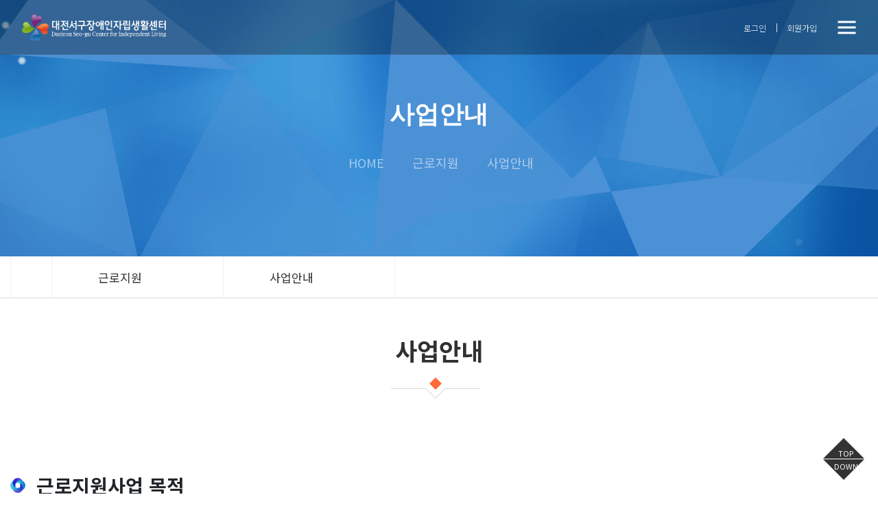

--- FILE ---
content_type: text/html; charset=utf-8
request_url: https://sgcil.org/page/page04-01.php
body_size: 9386
content:
<!doctype html>
<html lang="ko">
<head>
<meta charset="utf-8">
<meta name="viewport" content="width=device-width,initial-scale=1.0,minimum-scale=0,maximum-scale=1.0,user-scalable=no">
<meta name="HandheldFriendly" content="true">
<meta name="format-detection" content="telephone=no">
<meta http-equiv="imagetoolbar" content="no">
<meta http-equiv="X-UA-Compatible" content="IE=edge">
<meta http-equiv="imagetoolbar" content="no">
<meta http-equiv="X-UA-Compatible" content="IE=edge">
<title>대전서구장애인자립생활센터</title>
<link rel="stylesheet" type='text/css' href="https://sgcil.org/theme/sgcil/css/default.css">
<link rel="stylesheet" href="https://sgcil.org/theme/sgcil/skin/outlogin/siwons_m/style.css?ver=2303229">
<link rel="stylesheet" href="https://sgcil.org/plugin/mong9-editor/source/etc/bootstrap-icons/bootstrap-icons.min.css" >
<link rel="stylesheet" href="https://sgcil.org/plugin/mong9-editor/source/css/mong9-base.css" >
<link rel="stylesheet" href="https://sgcil.org/plugin/mong9-editor/source/css/mong9.css" >
<link rel="stylesheet" href="https://sgcil.org/plugin/mong9-editor/source/css/mong9-m.css" media="all and (max-width: 768px)">
<link rel="stylesheet" href="https://sgcil.org/plugin/mong9-editor/source/css/mong9-e.css" media="all and (max-width: 576px)">
<link rel="stylesheet" type='text/css' href="https://sgcil.org/theme/sgcil/css/fontawesome/css/font-awesome.min.css">
<link rel="stylesheet" type='text/css' href="https://sgcil.org/theme/sgcil/js/owl_carousel/assets/owl.carousel.css">
<link rel="stylesheet" type='text/css' href="https://sgcil.org/theme/sgcil/css/bootstrap/css/bootstrap.min.css">
<link rel='stylesheet' type='text/css' href='https://sgcil.org/theme/sgcil/css/bootstrap.custom.css'>
<link rel="stylesheet" type="text/css" href="https://sgcil.org/theme/sgcil/js/iziModal/iziModal.css">
<link rel="stylesheet" type="text/css" href="https://sgcil.org/theme/sgcil/css/iziModal.custom.css">
<link rel="stylesheet" type="text/css" href="https://sgcil.org/theme/sgcil/css/animate.css">
<link rel="stylesheet" type="text/css" href="https://sgcil.org/theme/sgcil/css/style.chk-radio.css">
<link rel="stylesheet" type="text/css" href="https://sgcil.org/theme/sgcil/css/style.css">

<link rel="stylesheet" type="text/css" href="https://sgcil.org/theme/sgcil/css/colorset/orange/skin.css" class='colorset'>

<link rel="stylesheet" type="text/css" href="https://sgcil.org/theme/sgcil/css/slide/jquery.bxslider.css" class='colorset'>

<!--[if lte IE 8]>
<script src="https://sgcil.org/js/html5.js"></script>
<![endif]-->
<script>
// 자바스크립트에서 사용하는 전역변수 선언
var g5_url       = "https://sgcil.org";
var g5_bbs_url   = "https://sgcil.org/bbs";
var g5_is_member = "";
var g5_is_admin  = "";
var g5_is_mobile = "";
var g5_bo_table  = "";
var g5_sca       = "";
var g5_editor    = "";
var g5_cookie_domain = "";

//SIWONS 스킨 경로
var sw_skin_path="/home/homweb/web/sgcil.org/public_html/theme/sgcil/sw_skin";
var sw_skin_url="https://sgcil.org/theme/sgcil/sw_skin";

var g5_theme_url="https://sgcil.org/theme/sgcil";
var g5_theme_path="/home/homweb/web/sgcil.org/public_html/theme/sgcil";
</script>
<script type="text/javascript" src="https://sgcil.org/theme/sgcil/js/jquery.js"></script>
<script type="text/javascript" src="https://cdnjs.cloudflare.com/ajax/libs/popper.js/1.12.3/umd/popper.min.js" integrity="sha384-vFJXuSJphROIrBnz7yo7oB41mKfc8JzQZiCq4NCceLEaO4IHwicKwpJf9c9IpFgh" crossorigin="anonymous"></script>
<script type="text/javascript" src="https://sgcil.org/js/common.js?ver=2304171"></script>
<script type="text/javascript" src="https://sgcil.org/js/wrest.js?ver=2304171"></script>
<script type="text/javascript" src="https://sgcil.org/js/placeholders.min.js"></script>
<script type="text/javascript" src="https://sgcil.org/theme/sgcil/js/imagesloaded.min.js"></script>

<!-- GSAP 관련 스크립트 -->
<script type="text/javascript" src="https://sgcil.org/theme/sgcil/js/gsap/plugins/CSSPlugin.js"></script>
<script type="text/javascript" src="https://sgcil.org/theme/sgcil/js/gsap/plugins/CSSRulePlugin.js"></script>
<script type="text/javascript" src="https://sgcil.org/theme/sgcil/js/gsap/easing/EasePack.js"></script>
<script type="text/javascript" src="https://sgcil.org/theme/sgcil/js/gsap/TweenLite.js"></script>
<script type="text/javascript" src="https://sgcil.org/theme/sgcil/js/gsap/jquery.gsap.js"></script>
<script type="text/javascript" src="https://sgcil.org/theme/sgcil/js/gsap/plugins/ScrollToPlugin.js"></script>

<!-- 부가 파일 업로드 -->
<script type="text/javascript" src="https://sgcil.org/theme/sgcil/css/bootstrap/js/bootstrap.min.js"></script>
<script type="text/javascript" src="https://sgcil.org/theme/sgcil/js/jquery.touchSwipe.min.js"></script>
<script type="text/javascript" src="https://sgcil.org/theme/sgcil/js/iziModal/iziModal.js"></script>
<script type="text/javascript" src="https://sgcil.org/theme/sgcil/js/owl_carousel/owl.carousel.js"></script>
<script type="text/javascript" src="https://sgcil.org/theme/sgcil/js/sw_common.js"></script>

<script type="text/javascript" src="https://sgcil.org/theme/sgcil/js/slide/jquery.bxslider.js"></script>


<script>
if (!M9_SET) { var M9_SET = {}; }
M9_SET['mong9_editor_use'] = '0'; // Mong9 에디터 사용
M9_SET['mong9_url'] = 'https://sgcil.org/plugin/mong9-editor/'; // Mong9 에디터 주소
M9_SET['mong9_screen_size'] = { 'm' : '768' , 'e' : '576' };
M9_SET['google_token'] = ''; // 구글지도 토큰(구글지도 사용시, 인증토큰이 필요합니다.)
M9_SET['mong9_window_url'] = 'https://sgcil.org/index.php?mong9_action=editor';
</script>

<script src="https://sgcil.org/plugin/mong9-editor/source/js/mong9.js?ver=2304171"></script>
</head>
<body class="m9-content"><link rel="stylesheet" type="text/css" href="https://sgcil.org/theme/sgcil/sw_skin/widget/over/ef1/style.css">
<link rel="stylesheet" href="https://sgcil.org/theme/sgcil/sw_skin/widget/over/ef1/fancybox/jquery.fancybox.min.css">
<script src="https://sgcil.org/theme/sgcil/sw_skin/widget/over/ef1/fancybox/jquery.fancybox.min.js"></script>

<script type='text/javascript'>
var spd="300";
var ease="Power3.easeOut";
var over_tg=".img-over";

$.fancybox.defaults.animationEffect = "zoom-in-out";

$(window).resize(function(){
	//img_wrap_resize();
});

$(document).ready(function(){
	img_over_effect_init();

	$(document).on({
		"mouseenter":function(){
			var obj=$(this);

			if(obj.data("type")=="masonry"){
				if(!obj.find(".img-wrap").length){
					obj.find("img").wrap("<div class='img-wrap'></div>");
					img_wrap_resize();
				}
			}

			if(!obj.find(".img-hover-wrap").length){
				img_over_effect_init();
			}

			var obj_w=obj.outerWidth();
			var obj_h=obj.outerHeight();

			obj.find(".img-over-ef").css({"width":obj_w+"px","height":obj_h+"px","background-color":"rgba(0,0,0,0)"});
			obj.find(".img-over-ef").stop().animate({"background-color":"rgba(0,0,0,0.3)"},spd,ease);
			
			var view_ico=obj.find(".view-ico");
			var link_ico=obj.find(".link-ico");
			
			if(link_ico.length){
				var ico_pos=(obj_w/2)-obj.find(".circle").width()-5;
			}else{
				var ico_pos=(obj_w/2)-(obj.find(".circle").width()/2);
			}

			view_ico.stop().animate({"left":ico_pos+"px"},spd,ease);

			if(link_ico) link_ico.stop().animate({"right":ico_pos+"px"},spd,ease);
			
			if(obj.find(".info-wrap").length){
				if(obj.data("type")=="masonry"){
					obj.find(".img-wrap").stop().animate({"top":"-"+(obj.find(".info-conn").outerHeight())+"px"},spd,ease);
				}else{
					obj.find("img").css({"position":"absolute","z-index":2}).stop().animate({"top":"-"+(obj.find(".info-conn").outerHeight())+"px"},spd,ease);
				}
				
				obj.find(".info-wrap").stop().animate({"height":obj.find(".info-conn").outerHeight()+"px"},spd,ease);
			}else{
				obj.find("img").stop().animate({"scale":"1.2"},spd,ease);
			}
		},
		"mouseleave":function(){
			var obj=$(this);
			var view_ico=obj.find(".view-ico");
			var link_ico=obj.find(".link-ico");

			obj.find(".img-over-ef").stop().animate({"background-color":"rgba(0,0,0,0)"},spd,ease);

			view_ico.stop().animate({"left":"-50px"},spd,ease);

			if(link_ico.length) link_ico.stop().animate({"right":"-50px"},spd,ease);

			if(obj.find(".info-wrap").length){
				if(obj.data("type")=="masonry"){
					obj.find(".img-wrap").stop().animate({"top":"0"},spd,ease);
				}else{
					obj.find("img").stop().animate({"top":"0"},spd,ease);
				}
				obj.find(".info-wrap").stop().animate({"height":0},spd,ease);
			}else{
				obj.find("img").stop().animate({"scale":"1"},spd,ease);
			}
		}
	},over_tg);
});

function img_over_effect_init(){
	$(over_tg).addClass("img-over-animate");
	$.each($(over_tg),function(){
		var obj=$(this);
		var tit=obj.data("title");
		var cap=obj.data("caption");
		var url=obj.data("url");
		var target=obj.data("target");
		var img_url=obj.data("img");
		var mov_url=obj.data("movie");

		var obj_w=obj.prop("clientWidth");
		var obj_h=obj.prop("clientHeight");

		if(!img_url) img_url=obj.find("img").attr("src");

		if(!obj.find(".img-hover-wrap").length){
			var html="<div class='img-hover-wrap'>";
			html+="<div class='img-over-ef'>";
			if(mov_url){
				html+="<div class='circle view-ico' data-fancybox href='"+mov_url+"'><i class='fa fa-search'></i></div>";
			}else{
				html+="<div class='circle view-ico' data-fancybox='gallery' href='"+img_url+"'><i class='fa fa-search'></i></div>";
			}

			if(url){
				html+="<div class='circle link-ico'>";
				html+="<a href='"+url+"' ";
				if(target) html+=" target='"+target;
				html+="><i class='fa fa-paperclip'></i></div></a>";
			}
			
			if(tit || cap){
				html+="<div class='info-wrap'>";
				html+="<div class='info-conn'>";
				html+="<a href='"+url+"' ";
				if(target) html+=" target='"+target+"'";
				html+=">"+tit+"</a>";
				html+="<p>"+cap+"</p>";
				html+="</div>";
				html+="</div>";
			}
			html+="</div>";
			html+="</div>";

			obj.prepend(html);
			obj.css({"overflow":"hidden"});
			obj.find(".img-over-ef").css({"width":obj_w+"px","height":obj_h+"px"});
		}
	});
}

function img_wrap_resize(){
	var obj=$(over_tg);
	$.each(obj,function(){
		if($(this).data("type")=="masonry"){
			var w=$(this).find(".img-wrap").width();
			var h=$(this).find(".img-wrap").height();

			$(this).css({"width":w+"px","height":h+"px"});
		}
	});
}
</script><div class='d-block d-lg-none'>
<link rel="stylesheet" type="text/css" href="https://sgcil.org/theme/sgcil/sw_skin/layout/m_topmenu/basic/style.css">
<script type='text/javascript' src='https://sgcil.org/theme/sgcil/sw_skin/layout/m_topmenu/basic/menu.js'></script>

<div id='mobile-top-wrap'>
	<div id='mobile-top'>
		<div class='logo'>
			<a href='https://sgcil.org/index.php'><img src='https://sgcil.org/theme/sgcil/sw_skin/layout/m_topmenu/basic/img/logooff.png' height=30></a>
		</div>
		<div class='menu-btn'>
			<a class="menu-trigger mm-toggle">
				<span> </span>
				<span> </span>
				<span> </span>
			</a>
		</div>
	</div>
</div>

<div id='mobile-menu-area'>
	<div id="mobile-overlay"></div>
	<div id="mobile-menu">
		<div class='mobile-menu-close'><i class='fa fa-times'></i></div>
		<div class='mobile-menu-box'>
		<ul>
			<li class='mmenu'>
				<div class="mm-search">
				<form name="fsearchbox" method="get" action="https://sgcil.org/bbs/search.php" onsubmit="return fsearchbox_submit(this);">
					<input type="hidden" name="sfl" value="wr_subject||wr_content">
					<input type="hidden" name="sop" value="and">
					<div class="input-group">
						<input type="text" name="stx" id="sch_stx" class="form-control form-control-sm" placeholder="Search for...">
						<span class="input-group-btn">
							<button class="btn btn-sm btn-dark" type="submit">검색</button>
						</span>
					</div>
				</form>
				</div>
			</li>
			<li class='mm-login'>
				
<div class='sw-outlogin-input-box'>
	<form name="foutlogin" action="https://sgcil.org/bbs/login_check.php" onsubmit="return fhead_submit(this);" method="post" autocomplete="off">
	<input type="hidden" name="url" value="%2Fpage%2Fpage04-01.php">
		<div class='sw-input-item'>
			<input type="text" id="ol_id" name="mb_id" required class="form-control-sm form-control" placeholder='회원아이디'>
			<div class='sw-nbsp'></div>
			<input type="password" name="mb_password" id="ol_pw" required class="form-control-sm form-control" placeholder='비밀번호'>
		</div>

		<div class='sw-btn'>
			<div class='btn-size'>
				<button class='btn btn-sm btn-primary btn-block' type='submit' id='ol_submit'><i class='fa fa-sign-in'></i> 로그인</button>
			</div>
			<div class='btn-size'>
				<a href='https://sgcil.org/bbs/register.php' class='btn btn-sm btn-dark btn-block' role='button'><i class='fa fa-user-o'></i> 회원가입</a>
			</div>
		</div>
	</form>

	<div class='sw-item'>
		<div class='sw-item-l'>
			<div class='block-item'>
				<input type="checkbox" name="auto_login" value="1" id="auto_login"> <label for='auto_login'>자동로그인</label>
			</div>
		</div>
		<div class='sw-item-r'>
			<div class='block-item'>
				<a href="https://sgcil.org/bbs/password_lost.php" id="ol_password_lost"><i class='fa fa-search'></i> 회원정보 찾기</a>
			</div>
		</div>
		<div class='clearfix'></div>
	</div>
</div>


<script type='text/javascript'>
$(document).ready(function(){
	$("#auto_login").click(function(){
        if ($(this).is(":checked")) {
            if(!confirm("자동로그인을 사용하시면 다음부터 회원아이디와 비밀번호를 입력하실 필요가 없습니다.\n\n공공장소에서는 개인정보가 유출될 수 있으니 사용을 자제하여 주십시오.\n\n자동로그인을 사용하시겠습니까?"))
                return false;
        }
    });
});

function fhead_submit(f){
    return true;
}
</script>			</li>
			<li class='mmenu'></li>
			<li class='mmenu'><a href='#'>센터소개<i class='fa fa-plus' style='margin-left:10px;'></i></a><ul><li class='ms-menu'><a href='/page/page01-01.php' target='_self'>인사말 <li class='ms-menu'><a href='/page/page01-02.php' target='_self'>CI <li class='ms-menu'><a href='/page/page01-03.php' target='_self'>미션과 비전 <li class='ms-menu'><a href='/page/page01-04.php' target='_self'>연혁 <li class='ms-menu'><a href='/page/page01-05.php' target='_self'>조직도 <li class='ms-menu'><a href='/page/page01-06.php' target='_self'>오시는 길 </ul></a></li><li class='mmenu'><a href='#'>자립생활<i class='fa fa-plus' style='margin-left:10px;'></i></a><ul><li class='ms-menu'><a href='/page/page02-01.php' target='_self'>사업안내 <li class='ms-menu'><a href='/bbs/board.php?bo_table=gallery' target='_self'>갤러리 <li class='ms-menu'><a href='/bbs/board.php?bo_table=notice_02' target='_self'>자립생활 소식 <li class='ms-menu'><a href='https://sgcil.org/bbs/board.php?bo_table=ebook' target='_self'>소식지 <li class='ms-menu'><a href='/bbs/board.php?bo_table=02_05' target='_self'>편의시설 </ul></a></li><li class='mmenu'><a href='#'>활동지원<i class='fa fa-plus' style='margin-left:10px;'></i></a><ul><li class='ms-menu'><a href='/page/page03-01.php' target='_self'>사업안내 <li class='ms-menu'><a href='/bbs/board.php?bo_table=notice_03' target='_self'>활동지원 소식 <li class='ms-menu'><a href='/bbs/board.php?bo_table=03_03' target='_self'>활동지원 인력 지원서 <li class='ms-menu'><a href='/bbs/board.php?bo_table=03_04' target='_self'>익명게시판 </ul></a></li><li class='mmenu'><a href='#'>근로지원<i class='fa fa-plus' style='margin-left:10px;'></i></a><ul><li class='ms-menu'><a href='/page/page04-01.php' target='_self'>사업안내 <li class='ms-menu'><a href='/page/page04-02.php' target='_self'>양성교육 및 보수교육 <li class='ms-menu'><a href='/bbs/board.php?bo_table=notice_04' target='_self'>근로지원 소식 <li class='ms-menu'><a href='/bbs/board.php?bo_table=04_04' target='_self'>근로지원 신청서 <li class='ms-menu'><a href='/bbs/board.php?bo_table=04_05' target='_self'>익명게시판 </ul></a></li><li class='mmenu'><a href='#'>주간활동<i class='fa fa-plus' style='margin-left:10px;'></i></a><ul><li class='ms-menu'><a href='/page/page05-01.php' target='_self'>사업안내 <li class='ms-menu'><a href='/bbs/board.php?bo_table=05_02' target='_self'>갤러리 <li class='ms-menu'><a href='/bbs/board.php?bo_table=notice_05' target='_self'>주간활동 소식 </ul></a></li><li class='mmenu'><a href='#'>기타사업<i class='fa fa-plus' style='margin-left:10px;'></i></a><ul><li class='ms-menu'><a href='/page/page06-01.php' target='_self'>자립생활 체험홈 <li class='ms-menu'><a href='/page/page06-02.php' target='_self'>복지일자리사업 <li class='ms-menu'><a href='/page/page06-03.php' target='_self'>직무지도원파견사업 <li class='ms-menu'><a href='/bbs/board.php?bo_table=06_04' target='_self'>중증장애인 동료상담 </ul></a></li><li class='mmenu'><a href='#'>커뮤니티<i class='fa fa-plus' style='margin-left:10px;'></i></a><ul><li class='ms-menu'><a href='/bbs/board.php?bo_table=notice' target='_self'>공지사항 <li class='ms-menu'><a href='/bbs/write.php?bo_table=07_01' target='_self'>후원신청 <li class='ms-menu'><a href='/page/page07-02.php' target='_self'>자원봉사 및 후원안내 <li class='ms-menu'><a href='/bbs/board.php?bo_table=07_03' target='_self'>마음의 소리 <li class='ms-menu'><a href='/bbs/board.php?bo_table=07_04' target='_self'>생생한 정보통 <li class='ms-menu'><a href='/bbs/board.php?bo_table=07_05' target='_self'>채용공고 <li class='ms-menu'><a href='/bbs/board.php?bo_table=0404' target='_self'>일정표 <li class='ms-menu'><a href='/page/page07-03.php' target='_self'>자원봉사신청 <li class='ms-menu'><a href='/bbs/board.php?bo_table=07_09' target='_self'>문화여가정보 </ul></a></li>			<li class='mmenu-empty'></li>
		</ul>
		</div>
	</div>
</div>

<script type='text/javascript'>
$(window).scroll(function(e){
	mtopmenu_show($(this),e); //스크롤시 상단메뉴 sticky
});

$(window).resize(function(e){
	mtopmenu_show($(this),e); //리사이즈시 상단메뉴 sticky
});

$(document).ready(function(){
	$("#mobile-menu").mobileMenu({
		MenuWidth:300, //모바일용 메뉴의 너비 (px)
		OpenSlideSpeed : 0.5, //모바일용 메뉴가 열릴때 애니메이션의 진행 시간 (초 단위 - 시간이 길 수록 느림)
		CloseSlideSpeed : 0.5, //모바일용 메뉴가 닫힐때 애니메이션의 진행 시간 (초 단위 - 시간이 길 수록 느림)
		WindowsMaxWidth : 767,
		PagePush : true,
		FromLeft : false, //true = 좌측에서 출현, false = 우측에서 출현
		Overlay : true, //메뉴 오픈시 전체를 덮는 레이어 - 오버레이 (true=보임, false=보이지 않음)
		CollapseMenu : true,
		ClassName : "mobile-menu",
		OpenEasing : "Power3.easeOut", //모바일용 메뉴가 열릴때 애니메이션의 종류 (https://greensock.com/docs/Easing 참조)
		CloseEasing : "Power3.easeIn", //모바일용 메뉴가 닫힐때 애니메이션의 종류 (https://greensock.com/docs/Easing 참조)
		CloseBtn:true
	});

	
});

//상단메뉴 위치선정 및 스크롤시 sticky 적용 - 애니메이션
function mtopmenu_show(top_obj,e){
	var sc_top=top_obj.scrollTop();
	var obj=$("#mobile-top-wrap");

	if(sc_top>=Number(obj.outerHeight())){
		obj.addClass("mtopmenu-fixed");
		$("#mobile-menu").addClass("mm-fixed");
		$("#mobile-menu").css({"top":$("#mobile-top-wrap").outerHeight()});
	}else{
		obj.removeClass("mtopmenu-fixed");
		$("#mobile-menu").removeClass("mm-fixed");
		$("#mobile-menu").css({"top":0});
		
	}
}
</script></div>
<div class='d-none d-lg-block'>
<link rel="stylesheet" type="text/css" href="https://sgcil.org/theme/sgcil/sw_skin/layout/topmenu/basic/style.css">
<link rel="stylesheet" href="//cdn.jsdelivr.net/npm/xeicon@2.3.3/xeicon.min.css">

<style>
/* 고통사항 */
    .container { max-width: 1400px; }

/* 투명 */
#header:before{background:rgba(0,0,0,.3);border-bottom:1px solid rgba(255,255,255,.08);}
#header .logo > a{background-image:url(https://sgcil.org/theme/sgcil/sw_skin/layout/topmenu/basic/img/logooff.png);}
#head_menu > li > a, .etc dd, .etc li {color:#fff;}
.etc li .sns-naver{background-image:/* url(https://pf.sjwf.or.kr/kor/img/layout/icon-sns01.svg);*/}
.all-menu > em > em, .all-menu > em > em:before, .all-menu > em > em:after{background:#fff;}
#header.active:before, #header.search-active:before, #header.fixed:before{background:#fff;border-bottom:1px solid #fff;}
#header.active .logo > a, #header.search-active .logo > a, #header.fixed .logo > a{background-image:url(https://sgcil.org/theme/sgcil/sw_skin/layout/topmenu/basic/img/logoon.png);}
#header.active #head_menu > li > a, #header.active .etc dd, #header.active .etc li #header.search-active .etc dd, #header.search-active .etc li #header.search-active #head_menu > li > a, #header.fixed #head_menu > li > a, #header.fixed .etc dd, #header.fixed .etc li {color:#000;}
#header.active .all-menu > em > em, #header.active .all-menu > em > em:before, #header.active .all-menu > em > em:after, #header.search-active .all-menu > em > em, #header.search-active .all-menu > em > em:before, #header.search-active .all-menu > em > em:after, #header.fixed .all-menu > em > em, #header.fixed .all-menu > em > em:before, #header.fixed .all-menu > em > em:after{background:#000;}
a{color:inherit;text-decoration:none;}
</style>

<header id="header">
    <div class="headerWrap">
        <h1 class="logo"><a href="/">큰이야기</a></h1>
        <div class="etc">
            <ul class="mn">
                                <li><a href="https://sgcil.org/bbs/login.php"><span>로그인</span></a></li>
                <li><a href="https://sgcil.org/bbs/register.php">회원가입</a></li>
                                <li class="last">                    
                    <a href="javascript:void(0);" class="all-menu">
                        <span class="IR">전체메뉴</span>
                        <em>
                        <span class="sr-only">닫기버튼</span>
                        <em></em>
                        </em>
                    </a>
                </li>
            </ul>
        </div>
        
        <nav id="gnb" class="gnb gnb-default">
            <ul id="head_menu" class="topmenu">
                <li class='lnb2'><a href='/page/page01-01.php' target='_self' >센터소개</a><div class='submenu'><ul class='sub10'><li class='sub01'><a href='/page/page01-01.php' target='_self' >인사말 <li class='sub01'><a href='/page/page01-02.php' target='_self' >CI <li class='sub01'><a href='/page/page01-03.php' target='_self' >미션과 비전 <li class='sub01'><a href='/page/page01-04.php' target='_self' >연혁 <li class='sub01'><a href='/page/page01-05.php' target='_self' >조직도 <li class='sub01'><a href='/page/page01-06.php' target='_self' >오시는 길 </ul></div></a></li><li class='lnb2'><a href='/page/page02-01.php' target='_self' >자립생활</a><div class='submenu'><ul class='sub10'><li class='sub01'><a href='/page/page02-01.php' target='_self' >사업안내 <li class='sub01'><a href='/bbs/board.php?bo_table=gallery' target='_self' >갤러리 <li class='sub01'><a href='/bbs/board.php?bo_table=notice_02' target='_self' >자립생활 소식 <li class='sub01'><a href='https://sgcil.org/bbs/board.php?bo_table=ebook' target='_self' >소식지 <li class='sub01'><a href='/bbs/board.php?bo_table=02_05' target='_self' >편의시설 </ul></div></a></li><li class='lnb2'><a href='/page/page03-01.php' target='_self' >활동지원</a><div class='submenu'><ul class='sub10'><li class='sub01'><a href='/page/page03-01.php' target='_self' >사업안내 <li class='sub01'><a href='/bbs/board.php?bo_table=notice_03' target='_self' >활동지원 소식 <li class='sub01'><a href='/bbs/board.php?bo_table=03_03' target='_self' >활동지원 인력 지원서 <li class='sub01'><a href='/bbs/board.php?bo_table=03_04' target='_self' >익명게시판 </ul></div></a></li><li class='lnb2'><a href='/page/page04-01.php' target='_self' >근로지원</a><div class='submenu'><ul class='sub10'><li class='sub01'><a href='/page/page04-01.php' target='_self' >사업안내 <li class='sub01'><a href='/page/page04-02.php' target='_self' >양성교육 및 보수교육 <li class='sub01'><a href='/bbs/board.php?bo_table=notice_04' target='_self' >근로지원 소식 <li class='sub01'><a href='/bbs/board.php?bo_table=04_04' target='_self' >근로지원 신청서 <li class='sub01'><a href='/bbs/board.php?bo_table=04_05' target='_self' >익명게시판 </ul></div></a></li><li class='lnb2'><a href='/page/page05-01.php' target='_self' >주간활동</a><div class='submenu'><ul class='sub10'><li class='sub01'><a href='/page/page05-01.php' target='_self' >사업안내 <li class='sub01'><a href='/bbs/board.php?bo_table=05_02' target='_self' >갤러리 <li class='sub01'><a href='/bbs/board.php?bo_table=notice_05' target='_self' >주간활동 소식 </ul></div></a></li><li class='lnb2'><a href='/page/page06-01.php' target='_self' >기타사업</a><div class='submenu'><ul class='sub10'><li class='sub01'><a href='/page/page06-01.php' target='_self' >자립생활 체험홈 <li class='sub01'><a href='/page/page06-02.php' target='_self' >복지일자리사업 <li class='sub01'><a href='/page/page06-03.php' target='_self' >직무지도원파견사업 <li class='sub01'><a href='/bbs/board.php?bo_table=06_04' target='_self' >중증장애인 동료상담 </ul></div></a></li><li class='lnb2'><a href='/bbs/write.php?bo_table=07_01' target='_self' >커뮤니티</a><div class='submenu'><ul class='sub10'><li class='sub01'><a href='/bbs/board.php?bo_table=notice' target='_self' >공지사항 <li class='sub01'><a href='/bbs/write.php?bo_table=07_01' target='_self' >후원신청 <li class='sub01'><a href='/page/page07-02.php' target='_self' >자원봉사 및 후원안내 <li class='sub01'><a href='/bbs/board.php?bo_table=07_03' target='_self' >마음의 소리 <li class='sub01'><a href='/bbs/board.php?bo_table=07_04' target='_self' >생생한 정보통 <li class='sub01'><a href='/bbs/board.php?bo_table=07_05' target='_self' >채용공고 <li class='sub01'><a href='/bbs/board.php?bo_table=0404' target='_self' >일정표 <li class='sub01'><a href='/page/page07-03.php' target='_self' >자원봉사신청 <li class='sub01'><a href='/bbs/board.php?bo_table=07_09' target='_self' >문화여가정보 </ul></div></a></li>               
            </ul>
        </nav>
        <nav id="gnb_all" class="gnb all-menu-wrap">
            <div class="head-menu-wrap">
                <strong class="tit">ALL MENU</strong>
                <ul class="moblie_login">
					<li><a href="/login_search.es?sid=a1">로그인</a></li>
					<li><a href="/menu.es?mid=a11402000000">회원가입</a></li>
				</ul>
				<ul id="head_menu_all" class="topmenu_all">
                    <li class='lnb2'><a href='/page/page01-01.php' target='_self' >센터소개</a><div class='submenu'><ul class='sub10'><li class='sub01'><a href='/page/page01-01.php' target='_self' >인사말 <li class='sub01'><a href='/page/page01-02.php' target='_self' >CI <li class='sub01'><a href='/page/page01-03.php' target='_self' >미션과 비전 <li class='sub01'><a href='/page/page01-04.php' target='_self' >연혁 <li class='sub01'><a href='/page/page01-05.php' target='_self' >조직도 <li class='sub01'><a href='/page/page01-06.php' target='_self' >오시는 길 </ul></div></a></li><li class='lnb2'><a href='/page/page02-01.php' target='_self' >자립생활</a><div class='submenu'><ul class='sub10'><li class='sub01'><a href='/page/page02-01.php' target='_self' >사업안내 <li class='sub01'><a href='/bbs/board.php?bo_table=gallery' target='_self' >갤러리 <li class='sub01'><a href='/bbs/board.php?bo_table=notice_02' target='_self' >자립생활 소식 <li class='sub01'><a href='https://sgcil.org/bbs/board.php?bo_table=ebook' target='_self' >소식지 <li class='sub01'><a href='/bbs/board.php?bo_table=02_05' target='_self' >편의시설 </ul></div></a></li><li class='lnb2'><a href='/page/page03-01.php' target='_self' >활동지원</a><div class='submenu'><ul class='sub10'><li class='sub01'><a href='/page/page03-01.php' target='_self' >사업안내 <li class='sub01'><a href='/bbs/board.php?bo_table=notice_03' target='_self' >활동지원 소식 <li class='sub01'><a href='/bbs/board.php?bo_table=03_03' target='_self' >활동지원 인력 지원서 <li class='sub01'><a href='/bbs/board.php?bo_table=03_04' target='_self' >익명게시판 </ul></div></a></li><li class='lnb2'><a href='/page/page04-01.php' target='_self' >근로지원</a><div class='submenu'><ul class='sub10'><li class='sub01'><a href='/page/page04-01.php' target='_self' >사업안내 <li class='sub01'><a href='/page/page04-02.php' target='_self' >양성교육 및 보수교육 <li class='sub01'><a href='/bbs/board.php?bo_table=notice_04' target='_self' >근로지원 소식 <li class='sub01'><a href='/bbs/board.php?bo_table=04_04' target='_self' >근로지원 신청서 <li class='sub01'><a href='/bbs/board.php?bo_table=04_05' target='_self' >익명게시판 </ul></div></a></li><li class='lnb2'><a href='/page/page05-01.php' target='_self' >주간활동</a><div class='submenu'><ul class='sub10'><li class='sub01'><a href='/page/page05-01.php' target='_self' >사업안내 <li class='sub01'><a href='/bbs/board.php?bo_table=05_02' target='_self' >갤러리 <li class='sub01'><a href='/bbs/board.php?bo_table=notice_05' target='_self' >주간활동 소식 </ul></div></a></li><li class='lnb2'><a href='/page/page06-01.php' target='_self' >기타사업</a><div class='submenu'><ul class='sub10'><li class='sub01'><a href='/page/page06-01.php' target='_self' >자립생활 체험홈 <li class='sub01'><a href='/page/page06-02.php' target='_self' >복지일자리사업 <li class='sub01'><a href='/page/page06-03.php' target='_self' >직무지도원파견사업 <li class='sub01'><a href='/bbs/board.php?bo_table=06_04' target='_self' >중증장애인 동료상담 </ul></div></a></li><li class='lnb2'><a href='/bbs/write.php?bo_table=07_01' target='_self' >커뮤니티</a><div class='submenu'><ul class='sub10'><li class='sub01'><a href='/bbs/board.php?bo_table=notice' target='_self' >공지사항 <li class='sub01'><a href='/bbs/write.php?bo_table=07_01' target='_self' >후원신청 <li class='sub01'><a href='/page/page07-02.php' target='_self' >자원봉사 및 후원안내 <li class='sub01'><a href='/bbs/board.php?bo_table=07_03' target='_self' >마음의 소리 <li class='sub01'><a href='/bbs/board.php?bo_table=07_04' target='_self' >생생한 정보통 <li class='sub01'><a href='/bbs/board.php?bo_table=07_05' target='_self' >채용공고 <li class='sub01'><a href='/bbs/board.php?bo_table=0404' target='_self' >일정표 <li class='sub01'><a href='/page/page07-03.php' target='_self' >자원봉사신청 <li class='sub01'><a href='/bbs/board.php?bo_table=07_09' target='_self' >문화여가정보 </ul></div></a></li>                
			    </ul>
			</div>
		</nav>
	</div>
</header>
	
<script src="https://sgcil.org/theme/sgcil/sw_skin/layout/topmenu/basic/js/ScrollMagic.min.js"></script>
<script src="https://sgcil.org/theme/sgcil/sw_skin/layout/topmenu/basic/js/menu.js"></script>
<script>
    $(function() {    
        //상단픽스
        var headerOffset = $("#header").offset();
        $(window).scroll(function() {
            if ($(document).scrollTop() > (headerOffset.top + 100)) {
                $("#header").addClass("fixed");
            }
            else {
                $("#header").removeClass("fixed");
            }
        });
        function initScrollMagic() {
            var controller = new ScrollMagic.Controller();

        }
    });
</script> 
</div>

<link rel="stylesheet" type="text/css" href="https://sgcil.org/theme/sgcil/sw_skin/layout/subtop/sgcil/style.css">
<div class="tit-nav tit-nav-bg01">
    <div class="bg"></div>
    <div class="container">
        <div class="tit-nav-h">
            <div>
                <h1>사업안내</h1>
                <!--<a class="top-nav-arrow prev" href="/page/page04-01.php"><i class="xi-angle-left-thin"><span class="sr-only">prev</span></i></a> 
                <a class="top-nav-arrow next" href="/page/page04-01.php"> <i class="xi-angle-right-thin"><span class="sr-only">next</span></i></a>-->
            </div>
        </div>
        <div class="path">            
            <ul>
                <li><a href="https://sgcil.org/index.php" class="home"> <i class="xi-home-o"></i>HOME<i class="arr xi-angle-right-thin"></i></a></li>
                <li><a href="/page/page04-01.php"> <span>근로지원</span><i class="arr xi-angle-right-thin"></i></a></li>
                <li><a href="/page/page04-01.php"> <span>사업안내</span></a></li>
            </ul>
        </div>
    </div>
</div>
<link rel="stylesheet" type="text/css" href="https://sgcil.org/theme/sgcil/sw_skin/layout/submenu/basic/style.css">
<div class="lnb_wrap">
    <div class="lnb">
        <div class="container">
            <ul class="lnb_map">
                <li class="home"><a href="/"><i class="xi-home"></i></a></li>
                <!-- 1차 메뉴 -->
                <li class="dep">
                    <a href="#"><span>근로지원<i class="xi-caret-up"></i></span></a>
                    <ul>
                                                <li><a href="https://sgcil.org/page/page01-01.php" target="">센터소개</a></li>
                                                <li><a href="https://sgcil.org/page/page02-01.php" target="">자립생활</a></li>
                                                <li><a href="https://sgcil.org/page/page03-01.php" target="">활동지원</a></li>
                                                <li><a href="https://sgcil.org/page/page04-01.php" target="">근로지원</a></li>
                                                <li><a href="https://sgcil.org/page/page05-01.php" target="">주간활동</a></li>
                                                <li><a href="https://sgcil.org/page/page06-01.php" target="">기타사업</a></li>
                                                <li><a href="https://sgcil.org/bbs/board.php?bo_table=notice" target="">커뮤니티</a></li>
                                            </ul>
                </li>
                <!-- 2차 메뉴 -->
                <li class="dep">
                    <a href="#"><span>사업안내<i class="xi-caret-up"></i></span></a>
                    <ul>
                        <li><a href='/page/page04-01.php' target='_self' class='active'>사업안내 </a></li><li><a href='/page/page04-02.php' target='_self'>양성교육 및 보수교육 </a></li><li><a href='/bbs/board.php?bo_table=notice_04' target='_self'>근로지원 소식 </a></li><li><a href='/bbs/board.php?bo_table=04_04' target='_self'>근로지원 신청서 </a></li><li><a href='/bbs/board.php?bo_table=04_05' target='_self'>익명게시판 </a></li>                    </ul>
                </li>                
            </ul>            
        </div>
    </div>

    <script type="text/javascript">
        $(document).ready(function (){
            $('.lnb .dep a').click(function(){
                $('.lnb .dep ul').not($(this).siblings('ul')).hide();
                $(this).siblings('ul').toggle();
            });
        });
    </script>
</div>

<div class='content-wrap'>
    <div class="lm-wrap container"><link rel="stylesheet" href="https://sgcil.org/theme/sgcil/sw_skin/layout/pagetitle/basic/style.css">
<div class="subpage-header">
	<p>사업안내</p>
</div>
<link rel="stylesheet" href="https://sgcil.org/theme/sgcil/pages/style.css">



<div class="sub_container">
    <div class="le sub_tit">근로지원사업 목적</div>
    <div class="sub_txt_box">            
        <div class="agency_box agency_box02">
            <p>장애의 정도가 심한 장애인의 근무환경개선과 업무의 효율성 및 전문성을 향상시킬 수 있는 전문적인 보조인력을 양성 파견하여 장애인의 독립된 주체로서 지역사회에 적응할 수 있도록 하며 경제적 자립 및 기반을 조성할 수 있도록 함.</p>
        </div>
    </div>
</div>

<div class="sub_container">
    <div class="le sub_tit">근로지원사업 신청방법</div>
    <div class="hidden-xs prf_header_lg">
        <div class="organization">
            <img src="https://sgcil.org/theme/sgcil/pages/img/page04_01_img01.jpg" alt="인사말 이미지" width="100%" usemap="#prfMap"/>        
        </div>
    </div>        
    <div class="prf_header visible-xs">    
        <div class="organization">
            <img src="https://sgcil.org/theme/sgcil/pages/img/page04_01_img01.jpg" alt="인사말 이미지" width="100%" border="0" /> 
        </div>
    </div>    
</div>

<div class="sub_container">
    <div class="le sub_tit">근로지원사업 신청방법</div>
    <div class="txt">        
        <div class="ri">
            <p>서비스대상 장애인근로자는 사업주의 동의를 얻어 공단에 근로지원서비스 신청</p>
            <p>공단은 평가(지원 판정 및 사업체 환경분석)를 통하여 지원여부 및 지원시간을 결정</p>
            <p>공단은 지원대상자를 사업수행기관으로 통보</p>
            <p>사업수행기관에서 근로지원인을 채용하여 선정된 장애인근로자에게 배치</p>
            <p>사업수행기관에서 근로지원인의 활동일지 등 구비서류를 첨부하여 매월 공단에 근로지원인 급여 및 사업운영비 등을 신청하고, 공단은 이를 검토하여 수행기관으로 비용(사업비) 지급</p>
        </div>
    </div>
</div>

<div class="sub_container">
    <div class="le sub_tit">근로지원인 신청자격</div>
    <div class="txt">        
        <div class="ri">
            <p>만 18세 이상으로 근로지원 업무가 가능한 사람</p>
            <p>한국수어 통역사 자격증 소지자 또는 한국수어 관련 업무에 1년 이상 종사한 사람 (한국수어 통역 근로지원인의 자격으로 한정한다)</p>
            <p>점역교정사 자격증 소지자 또는 점역교정 관련 업무에 1년 이상 종사한 사람 (점역교정 근로지원인의 자격으로 한정한다)</p>
            <p>속기사 자격증 소지자 또는 속기 관련 업무에 1년 이상 종사한 사람 (속기 근로지원인의 자격으로 한정한다) (신설)</p>            
        </div>
    </div>
    <div class="agency_box agency_box02">
        <p>제1항에 해당하더라도 다음 각 호의 어느 하나에 해당하는 사람은 자격을 제한한다.</p>
        <p>1. 활동보조 및 근로지원인 서비스를 받는 장애인</p>
        <p>2. 지원대상 장애인의 배우자, 직계존속ㆍ비속 및 형제ㆍ자매</p>
        <p>3. 지원대상 장애인의 직계비속의 배우자와 형제ㆍ자매의 배우자</p>
        <p>4. 장애인이 근무하는 사업장의 사업주 및 사업주의 배우자, 직계존속ㆍ비속 또는 사업장 종사자(해당 사업장의 장애인에게 근로지원인 서비스를 제공하는 경우에 한정한다.)</p>
    </div>
    <div class="txt">        
        <div class="ri">
            <p>｢장애인활동 지원에 관한 법률｣ 제29조 제1호 내지 제5호에 해당하는 사람</p>
            <p>그 밖에 근로지원인 사업 취지에 적합하지 않다고 판단되는 사람</p>            
        </div>
    </div>
</div>

<div class="sub_container">
    <div class="le sub_tit">근로지원사업 기대효과</div>
    <div class="txt">        
        <div class="ri">
            <p>장애인이 보호와 의존에서 벗어나 스스로 인생을 선택하고 결정할 수 있도록 지원하며 지역사회 구성원으로 주체적으로 살아갈 수 있는 자립생활의 기반 조성</p>
            <p>체계적이고 전문적인 지식을 갖춘 근로지원인을 양성, 파견함으로써 근로장애인의 근로효율성과 작업의 안전성을 높일 수 있는 근로환경 조성</p>
            <p>근로장애인이 취업활동에 적극적으로 선택하고 참여함으로써 접근영역을 확장하여 장애인이 자기선택과 결정을 통한 목표를 추구할 수 있는 사회적 조건을 만들 수 있도록 함.</p>
            <p>근로지원인을 통해 장애로 인해 수행하기 어려운 업무의 완성도를 높이고 장애인의 잠재력을 활용할 수 있도록 지원하여 장애인의 삶의 질 향상과 생활영역의 활동 범위 확대</p>            
        </div>
    </div>    
</div>

	</div>
</div>

<link rel="stylesheet" type="text/css" href="https://sgcil.org/theme/sgcil/sw_skin/layout/tail/basic/style.css">
<div id="footer">	
    <div class="container">
        <div class="inner">
            <h2 class="logo">
                <img src="https://sgcil.homweb.co.kr/theme/sgcil/sw_skin/layout/topmenu/basic/img/logooff.png" alt="의회마크" />			
            </h2>
            <ul class="link">
                <li class="privacy"><a class="font" href="/kr/guide/cmsPrivacy.do" target="_blank" title="새창열림" rel="noopener noreferrer">개인정보처리방침</a></li>
                <li><a class="font" href="/kr/guide/sitemap.do">사이트맵</a></li>
                <li><a class="font" href="/kr/intro/cmsLocation.do">찾아오시는길</a></li>
            </ul>

            <div class="info">
                <address>대전광역시 서구 도안동로 11번길 42, 지산프라자 503호 <br>TEL. 042-543-8002 FAX. 042-543-8398 E-MAIL. sgcil@hanmail.net</address>
                <p class="copyright">COPYRIGHT © 2023 대전서구장애인자립생활센터 RIGHTS RESERVED</p>
            </div>
        </div>
    </div>	
</div>

<link rel="stylesheet" type="text/css" href="https://sgcil.org/theme/sgcil/sw_skin/widget/topbtn/basic/style.css">

<div id='btm-btn'>
	<div class='top-up'></div>
	<div class='top-down'></div>
</div>

<Script type='text/javascript'>
$(document).ready(function(){
	$("#btm-btn .top-up").on("click touchend",function(){
		$('html,body').animate({"scrollTop":$("body").offset().top},1000,"Power3.easeOut");
	});

	$("#btm-btn .top-down").on("click touchend",function(){
		$('html,body').animate({"scrollTop":($(document).height() - $(window).height())},1000,"Power3.easeOut");
	});
});
</script>

<!-- ie6,7에서 사이드뷰가 게시판 목록에서 아래 사이드뷰에 가려지는 현상 수정 -->
<!--[if lte IE 7]>
<script>
$(function() {
    var $sv_use = $(".sv_use");
    var count = $sv_use.length;

    $sv_use.each(function() {
        $(this).css("z-index", count);
        $(this).css("position", "relative");
        count = count - 1;
    });
});
</script>
<![endif]-->

</body>
</html>


--- FILE ---
content_type: text/css
request_url: https://sgcil.org/theme/sgcil/skin/outlogin/siwons_m/style.css?ver=2303229
body_size: 505
content:
@charset "utf-8";

.sw-outlogin-input-box{
	width:100%;
	font-size:12px;
	font-weight:normal;
	font-family:dotum !important;
}

.sw-outlogin-input-box .link-block-btn{
	display:inline-block;
	font-size:12px;
	text-align:center;
	padding:5px 0;
}

.sw-outlogin-input-box .btn-black{
	background:#424242;
}

/* 로그인 전 */
.sw-outlogin-input-box a{
	color:#333;
}

.sw-outlogin-input-box a:hover{
	color:#ff6c3a;
}

.sw-outlogin-input-box .sw-input-item{
	width:100%;
	padding:10px;
	box-sizing:border-box;
}

.sw-outlogin-input-box .sw-nbsp{
	width:100%;
	height:5px;
}

.sw-outlogin-input-box label{
	font-weight:normal;
	margin-bottom:0 !important;
	margin-top:3px !important;
}

.sw-outlogin-input-box .sw-btn{
	display:table;
	table-layout:fixed;
	width:100%;
	margin-bottom:5px;
	padding:0 11px;
}

.sw-outlogin-input-box .sw-btn .btn-size{
	display:table-cell;
	width:50%;
	vertical-align:middle;
}

.sw-outlogin-input-box .sw-btn .btn-size a{
	font-weight:normal;
}

.sw-outlogin-input-box .btn-size-1{
	width:49%;
}

.sw-outlogin-input-box .btn-size-2{
	width:50% !important;
}

.sw-outlogin-input-box .btn-size-3{
	width:33.33333333% !important;
}

.sw-outlogin-input-box .sw-item{
	width:100%;
	box-sizing:border-box;
}

.sw-outlogin-input-box .sw-item .sw-item-l{
	width:50%;
	float:left;
	margin-top:-3px;
}

.sw-outlogin-input-box .sw-item .block-item{
    padding:5px 10px 10px 10px;
}

.sw-outlogin-input-box .sw-item .sw-item-r{
	width:50%;
	float:right;
	text-align:right;
}

/* 로그인 후 */

.sw-outlogin-input-box .sw-outlogin-box{
	padding:10px 10px 0 10px;
}

.sw-outlogin-input-box .sw-user-info{
	font-size:12px;
	font-weight:bold;
}

.sw-outlogin-input-box .sw-user-item{
	width:100%;
	margin:10px 0;
	display:table;
	table-layout:fixed;
}

.sw-outlogin-input-box .sw-user-item .sw-item-col{
	width:33.33333333%;
	height:45px;
	box-sizing:border-box;
	display:table-cell;
	text-align:center;
	vertical-align:middle;
	border-top:1px solid #ccc;
	border-bottom:1px solid #ccc;
	border-right:1px solid #ccc;
}

.sw-outlogin-input-box .sw-user-item .sw-item-col:first-child{
	border:1px solid #ccc;
}

--- FILE ---
content_type: text/css
request_url: https://sgcil.org/theme/sgcil/css/bootstrap.custom.css
body_size: 2174
content:
.btn-primary,
.btn-primary:hover,
.btn-secondary,
.btn-secondary:hover,
.btn-success,
.btn-success:hover,
.btn-info,
.btn-info:hover,
.btn-danger,
.btn-danger:hover,
.btn-dark,
.btn-dark:hover,
.btn-outline-primary:hover,
.btn-outline-primary:active,
.btn-outline-primary.active,
.show > .btn-outline-primary.dropdown-toggle,
.btn-outline-secondary:hover,
.btn-outline-secondary:active,
.btn-outline-secondary.active,
.show > .btn-outline-secondary.dropdown-toggle,
.btn-outline-success:hover,
.btn-outline-success:active,
.btn-outline-success.active,
.show > .btn-outline-success.dropdown-toggle,
.btn-outline-info:hover,
.btn-outline-info:active,
.btn-outline-info.active,
.show > .btn-outline-info.dropdown-toggle,
.btn-outline-warning:hover,
.btn-outline-warning:active,
.btn-outline-warning.active,
.show > .btn-outline-warning.dropdown-toggle,
.btn-outline-danger:hover,
.btn-outline-danger:active,
.btn-outline-danger.active,
.show > .btn-outline-danger.dropdown-toggle,
.btn-outline-light:hover,
.btn-outline-light:active,
.btn-outline-light.active,
.show > .btn-outline-light.dropdown-toggle,
.btn-outline-dark:hover,
.btn-outline-dark:active,
.btn-outline-dark.active,
.show > .btn-outline-dark.dropdown-toggle{
  color: #fff !important;
}

.btn-warning,
.btn-warning:hover,
.btn-light,
.btn-light:hover {
  color: #111 !important;
}

.btn-outline-primary,
.btn-outline-primary.disabled,
.btn-outline-primary:disabled {
  color: #007bff !important;
}

.btn-outline-secondary,
.btn-outline-secondary.disabled,
.btn-outline-secondary:disabled {
  color: #868e96 !important;
}

.btn-outline-success,
.btn-outline-success.disabled,
.btn-outline-success:disabled {
  color: #28a745 !important;
}

.btn-outline-info,
.btn-outline-info.disabled,
.btn-outline-info:disabled {
  color: #17a2b8 !important;
}

.btn-outline-warning,
.btn-outline-warning.disabled,
.btn-outline-warning:disabled {
  color: #ffc107;
}

.btn-outline-danger,
.btn-outline-danger.disabled,
.btn-outline-danger:disabled {
  color: #dc3545 !important;
}

.btn-outline-light,
.btn-outline-light.disabled,
.btn-outline-light:disabled {
  color: #f8f9fa !important;
}

.btn-outline-dark,
.btn-outline-dark.disabled,
.btn-outline-dark:disabled {
  color: #343a40 !important;
}

.btn-link {
  color: #007bff !important;
}

.btn-link:focus, .btn-link:hover {
  color: #0056b3 !important;
}

.btn-link:disabled {
  color: #868e96 !important;
}

.btn-white {
  color: #333;
  background-color: #fff;
  border-color: #ccc;
}

.btn-white:hover {
  color: #333;
  background-color: #eee;
  border-color: #333;
}

.btn-white:focus, .btn-white.focus {
  box-shadow: 0 0 0 3px rgba(0, 123, 255, 0.5);
}

.btn-white.disabled, .btn-white:disabled {
  background-color: #eee;
  border-color: #eee;
}

.btn-white:active, .btn-white.active,
.show > .btn-white.dropdown-toggle {
  background-color: #fff;
  background-image: none;
  border-color: #ccc;
}

.pagination {
  display: -ms-flexbox;
  display: flex;
  padding-left: 0;
  list-style: none;
  border-radius: 0.25rem;
}

.page-item:first-child .page-link {
  margin-left: 0;
  border-top-left-radius: 0.25rem;
  border-bottom-left-radius: 0.25rem;
}

.page-item:last-child .page-link {
  border-top-right-radius: 0.25rem;
  border-bottom-right-radius: 0.25rem;
}

.page-item.active .page-link {
  z-index: 2;
  color: #fff;
  background-color: #007bff;
  border-color: #007bff;
}

.page-item.disabled .page-link {
  color: #868e96;
  pointer-events: none;
  background-color: #fff;
  border-color: #ddd;
}

.page-link {
  position: relative;
  display: block;
  padding: 0.5rem 0.75rem;
  margin-left: -1px;
  line-height: 1.25;
  color: #007bff;
  background-color: #fff;
  border: 1px solid #ddd;
}

.page-link:focus, .page-link:hover {
  color: #0056b3;
  text-decoration: none;
  background-color: #e9ecef;
  border-color: #ddd;
}

.pagination-lg .page-link {
  padding: 0.75rem 1.5rem;
  font-size: 1.25rem;
  line-height: 1.5;
}

.pagination-lg .page-item:first-child .page-link {
  border-top-left-radius: 0.3rem;
  border-bottom-left-radius: 0.3rem;
}

.pagination-lg .page-item:last-child .page-link {
  border-top-right-radius: 0.3rem;
  border-bottom-right-radius: 0.3rem;
}

.pagination-sm .page-link {
  padding: 0.25rem 0.5rem;
  font-size: 0.875rem;
  line-height: 1.5;
}

.pagination-sm .page-item:first-child .page-link {
  border-top-left-radius: 0.2rem;
  border-bottom-left-radius: 0.2rem;
}

.pagination-sm .page-item:last-child .page-link {
  border-top-right-radius: 0.2rem;
  border-bottom-right-radius: 0.2rem;
}

.btn{
	border-radius:0 !important;
}

/* 설정 폼 및 폼그룹을 아코디언 패널로 감쌀때 */
.form-label{
	font-weight:bold;
	text-align:right;
}

.form-label-sm{
	margin-top:5px;
}

.card.form-card{
	border-radius:0;
}

.card.form-card .card-header{
	padding:10px;
	font-size:16px;
}

.card.form-card .card-body{
	padding-bottom:0;
}

.card.form-card .card-body .form-group:last-child{
	margin-bottom:0;
	border-bottom:0;
}

.card-form-btn{
	margin-top:15px;
}

.alert{
    border-radius:0;
}

.alert-sm{
	padding:5px;
    margin-bottom:0;
    border:1px solid transparent;
}

.table th,
.table td{
	font-size:12px;
}

input{
	border-radius:0 !important;
}

.nav-tabs .nav-item.show .nav-link,
.nav-tabs .nav-link.active{
    color:#fff;
    background-color:#ff6c3a;
    border-color:#ff6c3a;
	border-bottom:0;
}

.nav-tabs .nav-link{
    border-color:#eee;
	border-bottom:0;
    border-radius:0;
	margin-left:-1px;
}

.nav-tabs a:hover{
	color:#ff6c3a;
}

.nav-tabs .nav-link:first-child{
	margin-left:0;
}

.tab-content{
    border-radius:0;
    background-color:#FFF;
    border-bottom:1px solid #EEE;
    border-left:1px solid #EEE;
    border-right:1px solid #EEE;
    padding:20px;
}

textarea{
	border-radius:0 !important;
	font-size:12px !important;
	font-family:"dotum";
}

.card{
	border-radius:0 !important;
}

.card-header{
	border-radius:0 !important;
}

.card-header.card-primay{
	color: #fff;
  background-color: #007bff;
  border-color: #007bff;
}

.card-header.card-secondary{
	color: #fff;
  background-color: #868e96;
  border-color: #868e96;
}

.card-header.card-success{
	color: #fff;
  background-color: #28a745;
  border-color: #28a745;
}

.card-header.card-warning{
	 color: #111;
  background-color: #ffc107;
  border-color: #ffc107;
}

.card-header.card-danger{
  color: #fff;
  background-color: #dc3545;
  border-color: #dc3545;
}

.card-header.card-light{
  color: #111;
  background-color: #f8f9fa;
  border-color: #f8f9fa;
}

.card-header.card-dark{
  color: #fff;
  background-color: #343a40;
  border-color: #343a40;
}

.card-header.card-info{
	color: #fff;
	background-color: #17a2b8;
	border-color: #17a2b8;
}

.btn-sm{
	display:inline-block;
	font-size:12px !important;
	line-height:12px !important;
	padding:10px 15px !important;
}

.input-group-addon,
.dropdown-menu{
	border-radius:0 !important;
}

/* 부트스트랩3 버전의 클래스 */

.visible-xs,
.visible-sm,
.visible-md,
.visible-lg {
  display: none !important;
}
.visible-xs-block,
.visible-xs-inline,
.visible-xs-inline-block,
.visible-sm-block,
.visible-sm-inline,
.visible-sm-inline-block,
.visible-md-block,
.visible-md-inline,
.visible-md-inline-block,
.visible-lg-block,
.visible-lg-inline,
.visible-lg-inline-block {
  display: none !important;
}
@media (max-width: 767px) {
  .visible-xs {
    display: block !important;
  }
  table.visible-xs {
    display: table !important;
  }
  tr.visible-xs {
    display: table-row !important;
  }
  th.visible-xs,
  td.visible-xs {
    display: table-cell !important;
  }
}
@media (max-width: 767px) {
  .visible-xs-block {
    display: block !important;
  }
}
@media (max-width: 767px) {
  .visible-xs-inline {
    display: inline !important;
  }
}
@media (max-width: 767px) {
  .visible-xs-inline-block {
    display: inline-block !important;
  }
}
@media (min-width: 768px) and (max-width: 991px) {
  .visible-sm {
    display: block !important;
  }
  table.visible-sm {
    display: table !important;
  }
  tr.visible-sm {
    display: table-row !important;
  }
  th.visible-sm,
  td.visible-sm {
    display: table-cell !important;
  }
}
@media (min-width: 768px) and (max-width: 991px) {
  .visible-sm-block {
    display: block !important;
  }
}
@media (min-width: 768px) and (max-width: 991px) {
  .visible-sm-inline {
    display: inline !important;
  }
}
@media (min-width: 768px) and (max-width: 991px) {
  .visible-sm-inline-block {
    display: inline-block !important;
  }
}
@media (min-width: 992px) and (max-width: 1199px) {
  .visible-md {
    display: block !important;
  }
  table.visible-md {
    display: table !important;
  }
  tr.visible-md {
    display: table-row !important;
  }
  th.visible-md,
  td.visible-md {
    display: table-cell !important;
  }
}
@media (min-width: 992px) and (max-width: 1199px) {
  .visible-md-block {
    display: block !important;
  }
}
@media (min-width: 992px) and (max-width: 1199px) {
  .visible-md-inline {
    display: inline !important;
  }
}
@media (min-width: 992px) and (max-width: 1199px) {
  .visible-md-inline-block {
    display: inline-block !important;
  }
}
@media (min-width: 1200px) {
  .visible-lg {
    display: block !important;
  }
  table.visible-lg {
    display: table !important;
  }
  tr.visible-lg {
    display: table-row !important;
  }
  th.visible-lg,
  td.visible-lg {
    display: table-cell !important;
  }
}
@media (min-width: 1200px) {
  .visible-lg-block {
    display: block !important;
  }
}
@media (min-width: 1200px) {
  .visible-lg-inline {
    display: inline !important;
  }
}
@media (min-width: 1200px) {
  .visible-lg-inline-block {
    display: inline-block !important;
  }
}
@media (max-width: 767px) {
  .hidden-xs {
    display: none !important;
  }
}
@media (min-width: 768px) and (max-width: 991px) {
  .hidden-sm {
    display: none !important;
  }
}
@media (min-width: 992px) and (max-width: 1199px) {
  .hidden-md {
    display: none !important;
  }
}
@media (min-width: 1200px) {
  .hidden-lg {
    display: none !important;
  }
}

/* 사각 배지 */
.square,
.square-primary,
.square-danger,
.square-warning,
.square-default,
.square-success,
.square-info,
.square-black{
	display: inline-block;
	min-width: 10px;
	padding: 3px 7px;
	font-size: 12px;
	font-weight: bold;
	line-height: 1;
	text-align: center;
	white-space: nowrap;
	vertical-align: middle;
}

.square{
  color: #fff;
  background-color: #777;
}

.square-primary{
  color: #fff;
  background-color: #337ab7;
  border-color: #2e6da4;
}
.square-danger{
  color: #fff;
  background-color: #d9534f;
  border-color: #d43f3a;
}
.square-default{
  color: #333;
  background-color: #fff;
  border-color: #ccc;
}
.square-success{
  color: #fff;
  background-color: #5cb85c;
  border-color: #4cae4c;
}
.square-info{
  color: #fff;
  background-color: #5bc0de;
  border-color: #46b8da;
}
.square-black{
  color: #fff;
  background-color: #000;
  border-color: #333;
}

.btn-group-justified {
  display: table;
  width: 100%;
  table-layout: fixed;
  border-collapse: separate;
}
.btn-group-justified > .btn,
.btn-group-justified > .btn-group {
  display: table-cell;
  float: none;
  width: 1%;
}
.btn-group-justified > .btn-group .btn {
  width: 100%;
}
.btn-group-justified > .btn-group .dropdown-menu {
  left: auto;
}

--- FILE ---
content_type: text/css
request_url: https://sgcil.org/theme/sgcil/css/style.chk-radio.css
body_size: 906
content:
@-moz-keyframes borderscale {
  50% {
    box-shadow: 0 0 0 2px #999;
  }
}
@-webkit-keyframes borderscale {
  50% {
    box-shadow: 0 0 0 2px #999;
  }
}
@keyframes borderscale {
  50% {
    box-shadow: 0 0 0 2px #999;
  }
}

input[type="checkbox"],
input[type="radio"]{
  border: 0;
  clip: rect(0 0 0 0);
  height: 1px;
  margin: -1px;
  overflow: hidden;
  padding: 0;
  position: absolute;
  width: 1px;
}
input[type="checkbox"]:hover + label:before,
input[type="radio"]:hover + label:before {
  border-color: #00bad2;
}
input[type="checkbox"]:active + label:before,
input[type="radio"]:active + label:before {
  transition-duration: 0;
  filter: brightness(0.2);
}
input[type="checkbox"] + label,
input[type="radio"] + label {
  position: relative;
  padding-left: 26px;
  font-weight: normal;
  cursor:pointer;
}
input[type="checkbox"] + .empty-label,
input[type="radio"] + .empty-label {
  position: relative;
  padding-left:0;
  font-weight: normal;
  cursor:pointer;
  width:20px;
}
input[type="checkbox"] + label:before,
input[type="checkbox"] + label:after,
input[type="radio"] + label:before,
input[type="radio"] + label:after {
  box-sizing: content-box;
  position: absolute;
  content: '';
  display: block;
  left: 0;
}
input[type="checkbox"] + label:before,
input[type="radio"] + label:before {
  top: 50%;
  width: 16px;
  height: 16px;
  margin-top: -10px;
  border: 2px solid #d9d9d9;
  text-align: center;
  cursor:pointer;
}
input[type="checkbox"] + label:after,
input[type="radio"] + label:after {
  background-color: #00bad2;
  top: 50%;
  left: 6px;
  width: 8px;
  height: 8px;
  margin-top: -4px;
  transform: scale(0);
  transform-origin: 50%;
  transition: transform 200ms ease-out;
  cursor:pointer;
}

input[type="radio"]:checked + label:before {
  background-color: #fff;
  border-color: #00bad2;
}

input[type="radio"]:checked + label:after {
  transform: scale(1);
}

input[type="radio"] + label:before, input[type="radio"] + label:after {
  border-radius: 50%;
}

input[type="checkbox"] + label:after {
  background-color: transparent;
  top: 50%;
  left: 5px;
  width: 7px;
  height: 4px;
  margin-top: -5px;
  border-style: solid;
  border-color: #00bad2;
  border-width: 0 0 3px 3px;
  -moz-transform: rotate(-45deg) scale(0);
  -ms-transform: rotate(-45deg) scale(0);
  -webkit-transform: rotate(-45deg) scale(0);
  transform: rotate(-45deg) scale(0);
  -moz-transition: none;
  -o-transition: none;
  -webkit-transition: none;
  transition: none;
}

input[type="checkbox"]:checked + label:before {
  border-color: #00bad2;
}

input[type="checkbox"]:checked + label:after {
  content: '';
  -moz-transform: rotate(-45deg) scale(1);
  -ms-transform: rotate(-45deg) scale(1);
  -webkit-transform: rotate(-45deg) scale(1);
  transform: rotate(-45deg) scale(1);
  -moz-transition: -moz-transform 200ms ease-out;
  -o-transition: -o-transform 200ms ease-out;
  -webkit-transition: -webkit-transform 200ms ease-out;
  transition: transform 200ms ease-out;
}

/* IE 10/11+ - This hides native dropdown button arrow so it will have the custom appearance, IE 9 and earlier get a native select - targeting media query hack via http://browserhacks.com/#hack-28f493d247a12ab654f6c3637f6978d5 - looking for better ways to achieve this targeting */
@media screen and (-ms-high-contrast: active), (-ms-high-contrast: none) {
  select::-ms-expand {
    display: none;
  }

  select:focus::-ms-value {
    background: transparent;
    color: grey;
  }
}

--- FILE ---
content_type: text/css
request_url: https://sgcil.org/theme/sgcil/css/style.css
body_size: 207
content:
a:link, a:visited {text-decoration:none;outline:0;font-size:12px;}
a,a:hover, a:focus, a:active {text-decoration:none !important;outline:0;}

.tab-more{
	display:none;
}

.els{display:inline-block;text-overflow:ellipsis;overflow:hidden;white-space:nowrap;word-wrap:break-word;text-align:left !important;width:100%;}


--- FILE ---
content_type: text/css
request_url: https://sgcil.org/theme/sgcil/css/colorset/orange/skin.css
body_size: 757
content:
/* 메인 셋팅 */
@charset "utf-8";

@import url("./bootstrap.css");
@import url("./layout-topmenu-basic.css");
@import url("./layout-mtopmenu-basic.css");
@import url("./layout-main-basic.css");
@import url("./layout-main-slide-basic.css");
@import url("./layout-pagetitle-basic.css");
@import url("./layout-submenu-basic.css");
/* @import url("./layout-subtop-basic.css"); 만약 서브페이지 타이틀 스킨을 basic 으로 사용시 이 주석을 해제하고 아래의 bg_img 스타일을 주석하세요. */
@import url("./layout-subtop-bg_img.css");
@import url("./layout-tail-basic.css");
@import url("./widget-over-ef1.css");
@import url("./widget-topbtn-basic.css");
@import url("./pages.css");
@import url("./board.css");
@import url("./latest.css");

body {
	background-color:#fff;
}

a{
	color:#333;
}
a:hover{
	color:#ff6c3a;
}

/*셀렉트박스를 selectric 사용시*/
.selectric {
  border: 1px solid #2e3138;
  background: #FFF;
  position: relative;
}

.selectric-open .selectric {
  border-color: #2e3138;
  background: #fff;
}

.selectric-items {
  background: #fff;
  border: 1px solid #2e3138;
}

.selectric-items:before,
.selectric-items:after {
  border-bottom: 6px solid #2e3138;
}

.selectric-items li.selected {
  background: #2e3138;
  color: #fff;
}

.selectric-items li.highlighted {
  background: #2e3138;
  color: #fff;
}

.selectric-items li {
  color: #333;
}

.selectric-above .selectric-items:before,
.selectric-above .selectric-items:after {
  border-top: 6px solid #2e3138;
}

.selectric-items li:hover {
  background: #2e3138;
  color: #fff;
}

/*owl 캐러셀 도트버튼 */
.owl-theme .owl-dots .owl-dot span {
	width:10px;
	height:10px;
	margin:0 3px !important;
	background:#ccc;
	display:block;
	-webkit-backface-visibility:visible;
	transition:opacity 200ms ease;
	border-radius:30px;
}

.owl-theme .owl-dots .owl-dot:hover span{
	background:#ff7e20;
}

.owl-theme .owl-dots .owl-dot.active span{
	background:#fa4251;
}

/*게시판 및 최근글 등 에서 사용되는 로더 색상*/
.board-list-loader,
.board-list-loader:before,
.board-list-loader:after{
	background:#ff6c3a;
}

.board-list-loader{
	color:#ff6c3a;
}

/*이미지 로더*/
.skin-loader{
	background-color:#ff6c3a;
}

--- FILE ---
content_type: text/css
request_url: https://sgcil.org/theme/sgcil/sw_skin/widget/over/ef1/style.css
body_size: 524
content:
.img-over-animate .img-hover-wrap{
	position:relative;
	z-index:9;
}

.img-over-animate .img-wrap{
	position:absolute;
	z-index:5;
}

.img-over-animate .img-hover-wrap .img-over-ef{
	position:absolute;
	z-index:3;
	top:0;
	left:0;
	overflow:hidden;
}

.img-over-animate .img-hover-wrap .img-over-ef:hover{
	background-color:rgba(0,0,0,0.3);
}

.img-over-animate .img-hover-wrap .circle{
	position:absolute;
	background-color:#fff;
	border-radius:50%;
	top:50%;
	-webkit-transform:translate(0,-50%);
	-ms-transform:translate(0,-50%);
	transform:translate(0,-50%);
	-webkit-transition:background 0.35s ease-out;
	-moz-transition:background 0.35s ease-out;
	-o-transition:background 0.35s ease-out;
	transition:background 0.35s ease-out;
	display:inline-block;
	cursor:pointer;
	text-align:center;
    color:#000;
}

.img-over-animate .img-hover-wrap .circle a{
	color:#000;
	display:block;
	border-radius:50%;
	font-size:20px;
	line-height:20px;
	padding:0;
}

.img-over-animate .img-hover-wrap .circle:hover,
.img-over-animate .img-hover-wrap .circle:hover a{
	/*background:#ff6c3a;*/
	/*color:#fff;*/
}

.img-over-animate .img-hover-wrap .view-ico{
	left:-200px;
}

.img-over-animate .img-hover-wrap .link-ico{
	right:-200px;
}

.img-over-animate .img-hover-wrap .circle i{
	position:relative;
    font-size:20px;
	line-height:20px;
    top:5px;
    width:32px;
    height:32px;
}

.img-over-animate .img-hover-wrap .info-wrap{
	position:absolute;
	bottom:0;
	z-index:2;
	height:0;
	overflow:hidden;
/*	background-color:#ff6c3a;*/
	width:100%;
	-webkit-box-shadow: inset 0px 2px 5px 0px rgba(0,0,0,0.75);
	-moz-box-shadow: inset 0px 2px 5px 0px rgba(0,0,0,0.75);
	box-shadow: inset 0px 2px 5px 0px rgba(0,0,0,0.75);
}

.img-over-animate .img-hover-wrap .info-wrap .info-conn{
	position:absolute;
	z-index:2;
	bottom:0;
	padding:10px;
	width:100%;
}

.img-over-animate .img-hover-wrap .info-wrap p{
	margin:0;
	padding-top:5px;
}

.img-over-animate .img-hover-wrap .info-wrap a{
	/*color:#fff;*/
	display:block;
	text-align:left;
    text-overflow:ellipsis;
    overflow:hidden;
    white-space:nowrap;
    word-wrap:break-word;
    width:auto;
	/*font-size:16px;*/
	/*line-height:16px;*/
}

.img-over-animate .img-hover-wrap .info-wrap a:hover{
	/*color:#999;*/
}

.img-over-animate .img-hover-wrap .info-wrap p{
	/*color:#999;*/
	text-align:right;
	/*font-size:12px;*/
	/*line-height:12px;*/
}

--- FILE ---
content_type: text/css
request_url: https://sgcil.org/theme/sgcil/sw_skin/layout/m_topmenu/basic/style.css
body_size: 1416
content:
/* 모바일용 상단 메뉴 */
#mobile-top-wrap{
	width:100%;
}

.mtopmenu-fixed{
	position:fixed;
	z-index:9999;
}

#mobile-top{
	width:100%;
	padding:15px;
	box-sizing:border-box;
	display:table;
	table-layout:fixed;
	/* background-color:#333; */
}

#mobile-top .logo{
	display:table-cell;
	width:50%;
	vertical-align:top;
}

#mobile-top .menu-btn{
	display:table-cell;
	width:50%;
	line-height:none;
	text-align:right;
	font-size:0;
	padding-top:5px;
}

#mobile-top .menu-btn .menu-trigger,
#mobile-top .menu-btn .menu-trigger span {
	display:inline-block;
	transition:all .4s;
	box-sizing:border-box;
}
#mobile-top .menu-btn .menu-trigger{
	position:relative;
	width:30px;
	height:20px;
}
#mobile-top .menu-btn .menu-trigger span {
	position:absolute;
	left:0;
	width:100%;
	height:4px;
	/* background-color:#fff; */
	border-radius:4px;
}

#mobile-top .menu-btn .menu-trigger span:nth-of-type(1) {
	top:0;
}

#mobile-top .menu-btn .menu-trigger span:nth-of-type(2) {
	top:8px;
}

#mobile-top .menu-btn .menu-trigger span:nth-of-type(3) {
	bottom:0;
}

#mobile-top .menu-btn .menu-trigger.active span:nth-of-type(1) {
	-webkit-transform:translateY(8px) rotate(-315deg);
	transform:translateY(8px) rotate(-315deg);
}

#mobile-top .menu-btn .menu-trigger.active span:nth-of-type(2) {
	opacity:0;
}

#mobile-top .menu-btn .menu-trigger.active span:nth-of-type(3) {
	-webkit-transform:translateY(-8px) rotate(315deg);
	transform:translateY(-8px) rotate(315deg);
}

#mobile-menu-area{
	position:relative;
	z-index:98;
}

/* 메뉴 창 */
/************************
*************************
    Mobile Menu v1.0
    (c) 2015 George Lieu
    licensed under MIT
************************
************************/
#page {
  position:relative;
  left:0;
}

.mm-overlay{
  position:fixed;
  z-index:9;
  left:0;
  height:100%;
  min-height:100%;
  width:100%;
  /* background-color:rgba(0,0,0,0.5); */
}

.mmPushBody {
  width:100%;
  height:100%;
  overflow-x:hidden;
}

#mobile-menu {
	position:absolute;
	z-index:99999;
  display:none;
  font-size:15px;
  -webkit-box-sizing:content-box;
  -moz-box-sizing:content-box;
  -o-box-sizing:content-box;
  box-sizing:content-box;
  line-height:1.42857;
  /* background:#fff; */
  /* -webkit-box-shadow:0 1px 2px #000; */
  -moz-box-shadow:0 1px 2px #000;
  -o-box-shadow:0 1px 2px #000;
  box-shadow:0 1px 2px #000;
  height:100%;
}

.mm-fixed{
	position:fixed !important;
}

.mobile-menu-box{
	width:100%;
	height:100%;
	overflow-x:hidden;
	overflow-y:auto;
	-webkit-overflow-scrolling:touch;
}

.mmenu-empty{
	height:200px;
}

.mobile-menu {
  list-style-type:none;
  margin:0;
  width:100%;
  height:100%;
  float:left;
  margin-left:0;
  padding-left:0;
  position:relative;
  -webkit-box-sizing:border-box;
  -moz-box-sizing:border-box;
  -o-box-sizing:border-box;
  box-sizing:border-box;
}

.mobile-menu ul {
  margin-left:0;
  padding-left:0;
}
.mobile-menu ul .expand {
  /* background:#eeeeee; */
}
.mobile-menu .mm-search {
  /* color:#555555; */
  padding:10px;
  /* background-color:#eee; */
}
.mobile-menu .mm-login{
	padding:5px 0;
}
.mobile-menu .mm-search input{
	/* border:1px solid #fff !important; */
}
.mobile-menu .home {
  background-color:#333;
  color:white;
  padding:5px 0;
  text-align:center;
  overflow:hidden;
}
.mobile-menu .home i {
  padding-right:5px;
}
.mobile-menu .home a.active {
  color:#222222 !important;
}
.mobile-menu .expand {
  right:0;
  position:absolute;
  border-left:1px solid #ccc;
  padding:0 10px;
  color:#01c7c5;
  margin-left:100px;
}
.mobile-menu .expand:hover {
  cursor:pointer;
}
.mobile-menu li.mmenu{
  /* border-bottom:1px solid #eee; */
}

.mobile-menu li.mmenu,
.mobile-menu li.ms-menu{
  display:block;
  width:100%;
  margin-left:0;
  padding-left:0;
  position:relative;
  /* background-color:#fff; */
  font-size:16px;
}
.mobile-menu li.mmenu a{
  display:block;
  overflow:hidden;
  white-space:normal;
  text-decoration:none;
  padding:15px;
  font-size:14px;
  line-height:14px;
  /* color:#000; */
}
.mobile-menu li.mmenu a:hover{
	/* color:#ff6c3a; */
}
.mobile-menu li.mmenu a i{
	float:right;
	/* color:#999; */
}

.mobile-menu li.mmenu a.active {
  /* color:#fca001; */
}
.mobile-menu li.mmenu li {
  /* background:#eee; */
  /* border-top:1px solid #ddd; */
}
.mobile-menu li.mmenu li a {
  padding-left:25px;
}

.mobile-menu li.mmenu li li {
  /* background:#dddddd; */
}

.mobile-menu li.mmenu li li a {
  padding-left:35px;
}

.mobile-menu input.simple:focus {
  border:none;
  -webkit-box-shadow:none;
  -moz-box-shadow:none;
  -o-box-shadow:none;
  box-shadow:none;
  -webkit-transition:none;
  -moz-transition:none;
  -o-transition:none;
  transition:none;
}
.mobile-menu [class^="icon-"]:before {
  margin-right:0;
  margin-left:0;
}
.mobile-menu [class*=" icon-"]:before {
  margin-right:0;
  margin-left:0;
}

.mm-toggle-wrap {
  color:white;
  width:100%;
  height:45px;
  /* background:#555555; */
  line-height:1;
  overflow:hidden;
}

#mobile-menu .mobile-menu-close{
	position:absolute;
	top:0;
	/* background:#fff; */
	/* color:#999; */
	font-size:14px;
	padding:5px 10px;
	z-index:9;
	cursor:pointer;
}

#mobile-menu .mmc-l{
	right:-31px;
}

#mobile-menu .mmc-r{
	left:-31px;
}

@media (max-width:767px) {
  .mm-toggle {
    display:block;
  }
  .mm-toggle .mm-label {
    margin-left:3px;
  }
}
@media (max-width:480px) {
  .mm-toggle .mm-label {
    display:none;
  }
}


--- FILE ---
content_type: text/css
request_url: https://sgcil.org/theme/sgcil/css/colorset/orange/bootstrap.css
body_size: 692
content:
/* 부트스트랩 탭 */
.nav-tabs .nav-item.show .nav-link,
.nav-tabs .nav-link.active{
    color:#fff;
    background-color:#ff6c3a;
    border-color:#ff6c3a;
	border-bottom:0;
}

.nav-tabs a:hover{
	color:#ff6c3a;
}

/* 부트스트랩4의 card 클래스 중 현재 스타일에 맞게 적용할 수 있는 클래스를 추가 */
.card-skin{
	color:#333;
	border-top:1px dotted #eee;
	border-bottom:1px dotted #eee;
	background:none;
}

.card-skin .card-body{
	padding:25px 0;
}

.card-header{cursor:pointer;}

/*페이지 네비게이션*/
.pagination-board{
	justify-content:center!important;
}

.pagination-board,
.pagination-board li,
.pagination-board a{
	border-radius:0 !important;
	color:#333;
}
/*페이지 네비게이션 선택된 상태의 색*/
.page-item.active .page-link{
	background-color:#2e3138;
	border:1px solid #2e3138;
}

/* 게시판 분류 탭 */
.pagination-tabs {
	display: inline-block;
	padding-left: 0;
	margin: 20px 0;
}

.pagination-tabs > li {
	display: inline;
}

.pagination-tabs > li > a,
.pagination-tabs > li > span {
	position: relative;
	float: left;
	padding: 10px 22px;
	margin-left: -1px;
	line-height: 1.42857143;
	color: #333;
	text-decoration: none;
	background-color: #fff;
	border: 1px solid #ddd;
}

.pagination-tabs > li:first-child > a,
.pagination-tabs > li:first-child > span {
	margin-left: 0;
}

.pagination-tabs > li > a:hover,
.pagination-tabs > li > span:hover,
.pagination-tabs > li > a:focus,
.pagination-tabs > li > span:focus {
	color: #23527c;
	background-color: #eee;
	border-color: #ddd;
}

.pagination-tabs > .active > a,
.pagination-tabs > .active > span,
.pagination-tabs > .active > a:hover,
.pagination-tabs > .active > span:hover,
.pagination-tabs > .active > a:focus,
.pagination-tabs > .active > span:focus {
	z-index: 2;
	color: #fff;
	cursor: default;
	background-color:#2e3138;
	border-color: #2e3138;
}

.pagination-tabs > .disabled > span,
.pagination-tabs > .disabled > span:hover,
.pagination-tabs > .disabled > span:focus,
.pagination-tabs > .disabled > a,
.pagination-tabs > .disabled > a:hover,
.pagination-tabs > .disabled > a:focus {
	color: #777;
	cursor: not-allowed;
	background-color: #fff;
	border-color: #ddd;
}

--- FILE ---
content_type: text/css
request_url: https://sgcil.org/theme/sgcil/css/colorset/orange/layout-topmenu-basic.css
body_size: 335
content:
/* 상단 메뉴 - 최상단 부분 */

/* 최상단 기본 */
.top-wrap{
	background-color:#fff;
	-webkit-transition: all 0.20s ease-in-out;
	-moz-transition: all 0.20s ease-in-out;
	-ms-transition: all 0.20s ease-in-out;
	-o-transition: all 0.20s ease-in-out;
}

/* 최상단 오버시 */
.top-wrap:hover{
	background-color:#ff6c3a;
}

/* 최상단 오버시 링크 색상 */
.top-wrap:hover a{
	color:#fff;
}

/* 최상단 링크 오버시 */
.top-wrap a:hover{
	background-color:#2e3138;
	color:#fff;
}




/* 상단 메뉴 */

/* 상단 기본 */
.topmenu-wrap{
	background-color:#2e3138;
	transition:all 0.4s ease-in-out;
	-moz-transition:all 0.4s ease-in-out;
	-webkit-transition:all 0.4s ease-in-out;
	-o-transition:all 0.4s ease-in-out;
}

/* 메뉴 링크 색상 */
.topmenu-wrap .tmenu > a{
	color:#fff;
}

/* 메뉴 오버시 배경 색상 */
.topmenu-wrap .tmenu:hover > a{
	background-color:#ff6c3a;
}

/* 메뉴 - 서브메뉴 링크 색상 */
.topmenu-wrap .tmenu ul li a{
	color:#fff;
}

/* 메뉴 - 서브메뉴 오버시 배경 색상 */
.topmenu-wrap .tmenu ul li a:hover{
	background-color:#ff6c3a;
}

/* 메뉴 - 검색박스 배경 색상 */
.topmenu-wrap .search_box{
	background-color:#fff;
}

/* 메뉴 - 검색박스 입력부분 글자 색상 */
.topmenu-wrap .search_box input[type=text]{
	color:#999;
}

/* 메뉴 - 검색박스 화살표 색상 */
.topmenu-wrap .search_box .arrow{
	border-color:transparent transparent #fff transparent;
}

--- FILE ---
content_type: text/css
request_url: https://sgcil.org/theme/sgcil/css/colorset/orange/layout-mtopmenu-basic.css
body_size: 483
content:
/* 모바일용 상단 메뉴 */

/* 상단영역 배경 */
#mobile-top{
	background-color:#333;
}

/* 메뉴보기 버튼 */
#mobile-top .menu-btn .menu-trigger span {
	background-color:#fff;
}

/* 모바일메뉴 배경 및 그림자 */
#mobile-menu {
  background:#fff;
  -webkit-box-shadow:0 1px 2px #000;
  -moz-box-shadow:0 1px 2px #000;
  -o-box-shadow:0 1px 2px #000;
  box-shadow:0 1px 2px #000;
}

/* 메뉴 오픈시 뒤에 깔리는 오버레이 */
.mm-overlay{
  background-color:rgba(0,0,0,0.5);
}

/* 메뉴 내부 검색 영역 */
.mobile-menu .mm-search {
  color:#555555;
  background-color:#eee;
}

/* 메뉴 내부 검색 영역 입력창 */
.mobile-menu .mm-search input{
	border:1px solid #fff !important;
}

/* 메뉴 목록 */
.mobile-menu li.mmenu{
  border-bottom:1px solid #eee;
}

/* 메뉴 목록 및 서브메뉴 배경 */
.mobile-menu li.mmenu,
.mobile-menu li.ms-menu{
  background-color:#fff;
}

/* 메뉴 목록의 링크 */
.mobile-menu li.mmenu a{
  color:#000;
}

/* 메뉴 목록 링크 오버시 */
.mobile-menu li.mmenu a:hover{
	color:#ff6c3a;
}

/* 메뉴 목록 우측 + 버튼 */
.mobile-menu li.mmenu a i{
	color:#999;
}

/* 메뉴 목록에서 메뉴 선택시 */
.mobile-menu li.mmenu a.active {
  color:#fca001;
}

/* 서브메뉴 내부 */
.mobile-menu li.mmenu li {
  background:#eee;
  border-top:1px solid #ddd;
}

/* 메뉴 오픈 시 닫기 버튼 */
#mobile-menu .mobile-menu-close{
	background:#fff;
	color:#999;
}

--- FILE ---
content_type: text/css
request_url: https://sgcil.org/theme/sgcil/css/colorset/orange/layout-main-basic.css
body_size: 713
content:
/* 메인 페이지 */

/*기본 타이틀 아래 라인*/
.m-subj::after{
	background-color:#ff6c3a;
}
/*타이틀 하단 캡션*/
.m-caption{
	color:#999;
}

/*배경이 있는 영역의 타이틀*/
.m-subj-2{
	color:#fff;
}

/*배경이 있는 영역의 타이틀 아래 라인*/
.m-subj-2::after{
	background-color:#fff;
}

/*배경이 있는 영역의 타이틀 하단 캡션*/
.m-caption-2{
	color:#fff;
}

/*회색 배경 영역에서 사용*/
.bg-gray{
	background-color:#f8f8f8;
}

/*일부 텍스트로 표시되는 내용영역의 폰트 색상*/
.m-conn p{
	color:#666;
}

/*메인 아이콘 마우스 오버 관련 이펙트 및 색상*/
.m-ef-1{
	box-shadow:0 0 0 3px #ff6c3a;
	-o-box-shadow:0 0 0 3px #ff6c3a;
	-moz-box-shadow:0 0 0 3px #ff6c3a;
	-webkit-box-shadow:0 0 0 3px #ff6c3a;
}

.m-ef-1:after{
	background-color:#ff6c3a;
}

.m-ef-1:hover, .m-box:hover .m-ef-1{
	color:#ff6c3a;
}

.m-ef-1{
	box-shadow:0 0 0 3px #ff6c3a;
	-o-box-shadow:0 0 0 3px #ff6c3a;
	-moz-box-shadow:0 0 0 3px #ff6c3a;
	-webkit-box-shadow:0 0 0 3px #ff6c3a;
}
.m-ef{
	color:#fff;
	transition:all 0.4s ease-in-out;
	-moz-transition:all 0.4s ease-in-out;
	-webkit-transition:all 0.4s ease-in-out;
	-o-transition:all 0.4s ease-in-out;
}

.m-ef-1{
	background-color:#fff;
	-webkit-transition:color 0.4s;
	-moz-transition:color 0.4s;
	transition:color 0.4s;
}

/*서브 타이틀 폰트 - 최신글 타이틀로 사용됨*/
.subj{
	color:#333;
}

/*서브 타이틀 하단 라인*/
.subj-1{
	border-bottom:1px dotted #eee;
}

/*서브 타이틀 하단 라인 */
.subj-1 .t{
	border-bottom:1px solid #ff6c3a;
}

/*서브 타이틀 더보기 버튼*/
.subj .more-btn a{
	color:#999;
}

/*서브 타이틀 더보기 버튼 오버시*/
.subj .more-btn a:hover{
	color:#ff6c3a;
}

/*고객센터의 아이콘 부분*/
.ls-info i{
	color:#fff;
	background-color:#ff6c3a;
}

/*배경이 있는 영역내에서 내용 색상*/
.m-bg-wrap .m-bg-conn{
	color:#fff;
}

/*배경이 있는 영역의 오버레이 색상*/
.m-bg-wrap .m-bg-overlay{
	background-color:rgba(0,0,0,0.5);
}

/*마름모꼴 아이콘 배경*/
.dia-icon{
	background:#fff none repeat scroll 0 0;
}
/*마름모꼴 오버시 배경*/
.dia-icon:hover {
	background:#ff6c3a;
}
/*마름모꼴 오버시 링크 및 폰트*/
.dia-icon:hover a i,
.dia-icon:hover a span{
	color:#fff;
}
/*마름모꼴 기본 링크 및 폰트*/
.dia-icon a i {
	color:#666666;
	transition:.5s;
}
.dia-icon a span {
	color:#383838;
	transition:.5s;
}

--- FILE ---
content_type: text/css
request_url: https://sgcil.org/theme/sgcil/css/colorset/orange/layout-main-slide-basic.css
body_size: -15
content:
/*메인 슬라이드*/
#home-carousel .carousel-page-wrap .mask{
	border-top:2px solid #ff6c3a;
}

--- FILE ---
content_type: text/css
request_url: https://sgcil.org/theme/sgcil/css/colorset/orange/layout-pagetitle-basic.css
body_size: 433
content:
/*페이지 타이틀 스킨*/

/*페이지 타이틀 색상 및 사이즈*/
.subpage-header p{
    color:#313131;
    font-size:35px;
    font-weight:600;
}

/*페이지 타이틀 선 색상*/
.subpage-header p:before{
    border-left:50px solid #DADADA;
    border-right:50px solid #DADADA;
}

/*페이지타이틀 나머지 선 및 안에 마름모 색상*/
.subpage-header p:after{
    background:#ff6c3a none repeat scroll 0 0 padding-box content-box;
    border-bottom:1px solid #DADADA;
    border-left:1px solid #DADADA;
}

--- FILE ---
content_type: text/css
request_url: https://sgcil.org/theme/sgcil/css/colorset/orange/layout-submenu-basic.css
body_size: 808
content:
/*서브페이지 좌측 메뉴*/

/*최상단 라인 및 타이틀*/
.leftmenu-wrap .leftmenu-title{
	border-top:2px solid #ff6c3a;
	color:#333;
}

/*메뉴 사이 구분선*/
.leftmenu-wrap .lm-ul li{
	border-bottom:1px dotted #eee;
}

/*메뉴 색상 및 사이즈*/
.leftmenu-wrap .lm-ul li a{
	padding:15px;
	font-size:14px;
	color:#333;
}

/*메뉴 오버시 */
.leftmenu-wrap .lm-ul li a:hover{
	background-color:#2e3138;
	color:#fff;
}

/*선택된 페이지의 메뉴*/
.leftmenu-wrap .lm-ul li a.active{
	background-color:#ff6c3a;
	color:#fff;
}

/*검색버튼*/
.leftmenu-wrap .btn-search{
	color: #fff;
	background-color: #ff6c3a;
	border-color: #ff6c3a;
}

/*검색버튼 오버시*/
.leftmenu-wrap .btn-search:hover {
	color: #fff;
	background-color: #ff4100;
	border-color: #ff4100;
}

/*CS 관련 정보*/
.leftmenu-wrap .contectus li {
    color: #969595;
}

--- FILE ---
content_type: text/css
request_url: https://sgcil.org/theme/sgcil/css/colorset/orange/layout-subtop-bg_img.css
body_size: 562
content:
/*서브페이지 타이틀 */

/*타이틀 폰트 색상 및 그림자*/
.subpage-bg .subpage-title{
	color:#fff;
	font-weight:bold;
	-webkit-text-shadow:1px 1px 1px rgba(0,0,0,0.75);
	-moz-text-shadow:1px 1px 1px rgba(0,0,0,0.75);
	text-shadow:1px 1px 1px rgba(0,0,0,0.75);
}

/*네비게이션 폰트 색*/
.subpage-bg .subpage-nav li{
	color:#fff;
}

/*네비게이션 링크 색*/
.subpage-bg .subpage-nav a{
	color:#fff;
	font-size:12px;
}

/*네비게이션 링크 - 현재페이지 선택된 부분*/
.subpage-bg .subpage-nav a.active{
	color:#ff6c3a;
}
/*네비게이션 링크 오버시*/
.subpage-bg .subpage-nav a:hover{
	color:#ff6c3a;
}

--- FILE ---
content_type: text/css
request_url: https://sgcil.org/theme/sgcil/css/colorset/orange/layout-tail-basic.css
body_size: 556
content:
/*하단 영역*/

/*하단 위쪽 라인 색*/
footer{
	border-top:2px solid #ff6c3a;
}

/*하단 배경 이미지를 덮는 오버레이*/
footer .ft-wrap{
	background-color:rgba(0,0,0,0.9);
}

/*카피라이트 영역*/
footer .ft-copy{
	background-color:#000;
	color:#999;
	font-size:12px;
}

/*카피라이트 강조 부분*/
footer .ft-copy span{
	color:#fff;
}

/*아이콘 부분*/
footer .ft-info-1 i{
	font-size:28px;
	color:#919191;
}
/*내용 부분*/
footer .ft-info-1 .c{
	color:#919191;
}
/*타이틀 부분*/
footer .ft-subj{
	font-size:22px;
	color:#fff;
}
/*내용 부분2*/
footer .ft-info-2 li{
	color:#919191;
}

--- FILE ---
content_type: text/css
request_url: https://sgcil.org/theme/sgcil/css/colorset/orange/widget-over-ef1.css
body_size: 334
content:
/*이미지에 마우스 오버시 이펙트*/


/*이미지를 덮는 오버레이*/
.img-over-animate .img-hover-wrap .img-over-ef:hover{
	background-color:rgba(0,0,0,0.3);
}

/*버튼*/
.img-over-animate .img-hover-wrap .circle{
	background-color:#fff;
	border-radius:50%;
	-webkit-transition:background 0.35s ease-out;
	-moz-transition:background 0.35s ease-out;
	-o-transition:background 0.35s ease-out;
	transition:background 0.35s ease-out;
    color:#000;
}

/*버튼 폰트 링크*/
.img-over-animate .img-hover-wrap .circle a{
	color:#000;
	font-size:20px;
	line-height:20px;
}

/*버튼 오버시*/
.img-over-animate .img-hover-wrap .circle:hover,
.img-over-animate .img-hover-wrap .circle:hover a{
	background:#ff6c3a;
	color:#fff;
}

/*오버시 나오는 정보 레이어 배경*/
.img-over-animate .img-hover-wrap .info-wrap{
	background-color:#ff6c3a;
}

/*오버시 나오는 정보의 타이틀*/
.img-over-animate .img-hover-wrap .info-wrap a{
	color:#fff;
	font-size:16px;
	line-height:16px;
}

/*오버시 나오는 정보의 타이틀 오버시 */
.img-over-animate .img-hover-wrap .info-wrap a:hover{
	color:#333;
}

/*오버시 나오는 정보의 캡션*/
.img-over-animate .img-hover-wrap .info-wrap p{
	color:#fff;
	font-size:12px;
	line-height:12px;
}

--- FILE ---
content_type: text/css
request_url: https://sgcil.org/theme/sgcil/css/colorset/orange/widget-topbtn-basic.css
body_size: 253
content:
/*상/하단 자동 스크롤 버튼*/

/*상단 이동 버튼*/
#btm-btn .top-up{
    border-bottom:30px solid #333;
	color:#fff;
}

#btm-btn .top-up:hover{
	border-bottom:30px solid #ff6c3a; 
}

/*하단 이동 버튼*/
#btm-btn .top-down{
    border-top:30px solid #333;
	color:#fff;
}

#btm-btn .top-down:hover{
	border-top:30px solid #ff6c3a; 
}

--- FILE ---
content_type: text/css
request_url: https://sgcil.org/theme/sgcil/css/colorset/orange/pages.css
body_size: 466
content:
/*페이지 디자인 관련*/

/*페이지 내부 타이틀 하단 라인*/
.page-subj:after{
    background:#ff6c3a;
}

/*폰트 강조 - 인사말 페이지에서 사용 */
span.dropcap3 {
    background: #ff6c3a;
    color: #fff;
}

/*조직도 - 로고 영역 배경*/
.biz-group .gr-logo{
	border:2px solid #333;
	border-radius:50%;
	background-color:#ff6c3a;
}

/*사업영역 - 링크 색*/
.proj-box a{
	font-size:12px;
	color:#333;
	border-bottom:1px dashed #ff6c3a;
}

/*사업영역 - 링크 오버시*/
.proj-box a:hover{
	color:#ff6c3a;
}

--- FILE ---
content_type: text/css
request_url: https://sgcil.org/theme/sgcil/css/colorset/orange/board.css
body_size: 495
content:
.board-list-top-line{
    border-top:1px solid #ff6c3a;
}

.board-view-top-line{
    border-top:1px solid #ff6c3a;
}

.board-view-subj:after{
    background:#ff6c3a;
    height:2px;
}

.board-write-top-line{
    border-top:1px solid #ff6c3a;
}

/*웹진/블로그 스킨 - 목록의 작성자 표시 색상*/
.u-info span{
	font-size:12px;
	color:#ff6c3a;
	font-weight:bold;
}

.view-wrap .list-group-item{
	border-radius:0;
	padding:10px;
}

.view-wrap .list-group-item:hover{
	background-color:#eee;
}

#board-container .blog-date p.blog-date-y{
	background-color:#ff6c3a;
}

--- FILE ---
content_type: text/css
request_url: https://sgcil.org/theme/sgcil/css/colorset/orange/latest.css
body_size: 581
content:
/* 최신글 관련 공통 스타일 */

/*박스형 풀갤러리의 카테고리 버튼 기본색상*/
.cube-gallery .cube-cate div a{
	border:2px solid #eee;
	color:#333;
}
/*박스형 풀갤러리의 카테고리 버튼 오버,선택된 상태의 오버시 색상*/
.cube-gallery .cube-cate div a:hover,
.cube-gallery .cube-cate div.active a:hover{
	border:2px solid #ff6c3a;
	background-color:#ff6c3a;
	color:#fff;
}
/*박스형 풀갤러리의 카테고리 버튼 선택시 배경 및 폰트 색상*/
.cube-gallery .cube-cate div.active a{
	border:2px solid #ff6c3a;
	background-color:transparent;
	color:#ff6c3a;
}

/*최근글 - webzine_date*/

/*스킨의 날짜 부분 색상*/
.wb-top .wb-date p:last-child{
	background-color:#ff6c3a;
}

/*스킨의 제목 오버시*/
.wb-top .wb-subject .sj:hover{
	color:#ff6c3a;
}

/*스킨의 더보기 버튼 오버시*/
.wb-box .more:hover{
	color:#ff6c3a;
}

/* 목록형 스킨*/
/*스킨의 별표 색상*/
.board-list-conn i{
    color: #ff6c3a;
}

/*스킨의 링크 오버시 색상*/
.board-list-conn a:hover{
	color:#ff6c3a;
}

/*스킨의 더보기 버튼 오버시 색상*/
.tabonly a:hover{
	color:#ff6c3a;
}

/* list_date_slide 스킨*/
/*스킨의 날짜 색상*/
.latest-sly .lt-month{
	background-color:#ff6c3a;
	color:#fff;
}

/*스킨의 링크 오버시 색상*/
.latest-sly .lt-title a:hover{
	color:#ff6c3a;
}

/*스킨의 링크 오버시 색상*/
.tab-list-date-slide a:hover{
	color:#ff6c3a;
}

/* list_date 스킨*/
/*스킨의 링크 오버시 색상*/
.list-date-more a:hover{
	background-color:none !important;
	color:#ff6c3a;
}

/*스킨의 날짜 색상*/
.list-date-ul .lt-month{
	background-color:#ff6c3a;
	color:#fff;
}

/* webzine 스킨*/
/* 링크 오버시 */
#latest-webzine .webzine-latest-wrap a:hover{
	color:#ff6c3a;
}

/* 더보기 버튼 오버시 */
.webzine-more a:hover{
	color:#ff6c3a;
}

/* img 스킨*/
/* 링크 오버시 */
.latest-img .img-latest-wrap a:hover {
    color: #ff6c3a;
}

/* 더보기 버튼 링크 오버시 */
.img-more a:hover{
	background-color:none !important;
	color:#ff6c3a;
}

/* img_list 스킨*/
#latest-img-list .imglist-latest-wrap a:hover{
	color:#ff6c3a;
}

#latest-img-list .imglist-latest-wrap .imglist-list-item i{
	color:#ff6c3a;
}

.img-list-more a:hover{
	color:#ff6c3a;
}

--- FILE ---
content_type: text/css
request_url: https://sgcil.org/theme/sgcil/sw_skin/layout/topmenu/basic/style.css
body_size: 3442
content:
/* 최상단 영역 *

.top-wrap ul{ font-size:0; margin:0; padding:0; }
.top-wrap li{ list-style:none; display:inline-block; font-size:12px; }
.top-wrap a{ display:block; padding:10px; color:#999; font-family:"dotum"; }

/* 상단 메뉴 *
.topmenu-wrap{ background-color:#2e3138; transition:all 0.4s ease-in-out; -moz-transition:all 0.4s ease-in-out; -webkit-transition:all 0.4s ease-in-out; -o-transition:all 0.4s ease-in-out; }
.topmenu-fixed{ position:fixed; z-index:999; top:0; width:100%; }
.topmenu-wrap .topmenu-tbl{ display:table; table-layout:fixed; width:100%; }
.topmenu-wrap .logo{ display:table-cell; vertical-align:middle; width:150px; }
.topmenu-wrap .menu{ display:table-cell; vertical-align:middle; width:auto; }
.topmenu-wrap ul{ margin:0; }
.topmenu-wrap .tmenu{ position:relative; z-index:999; }
.topmenu-wrap .tmenu > a{ display:block; padding:15px 25px; font-size:14px; }
.topmenu-wrap .tmenu ul{ display:none; position:absolute; z-index:2; right:0; margin:0; opacity:0; }
.topmenu-wrap .tmenu ul li{ margin:0; background-color:rgba(46,49,56,0.7); text-align:inherit; white-space:nowrap; }
.topmenu-wrap .tmenu ul li a{ display:block; padding:15px 25px; min-width:150px; }
.topmenu-fixed .tmenu ul li{ background-color:rgba(46,49,56,1); }
.topmenu-wrap .search_box{ margin:0; border-radius:5px; width:300px; position:absolute; bottom:52px; left:-230px; display:none; z-index:1; padding:5px; }
.topmenu-wrap .search_box input[type=text]{ background:transparent; border:0; }
.topmenu-wrap .search_box .arrow{ position:absolute; top:-10px; right:26px; display:inline-block; width:0; height:0; border-style:solid; border-width:5px; -webkit-transform:translate(-50%,0); -ms-transform:translate(-50%,0); -o-transform:translate(-50%,0); transform:translate(-50%,0); }
*/
/* 초기화 */
html{overflow:hidden;overflow-y:auto;-webkit-box-sizing:border-box;box-sizing:border-box;font-size:20px;}
caption, legend, .sr-only, .hidden, .blind, .IR{overflow:hidden;position:absolute;width:1px;height:1px;margin:-1px;padding:0;border:0 none;clip:rect(0, 0, 0, 0);}

/* 상단메뉴 */
/*header*/
#header{ position:absolute; top:0; left:0; right:0; height:80px; z-index:999; }
#header:before{ position:absolute; top:0; left:50%; width:100%; height:100%; -webkit-transform:translateX(-50%); transform:translateX(-50%); background:#fff; border-bottom:1px solid transparent; content:''; -webkit-transition:all .3s; transition:all .3s; }
#header .headerWrap{ position:relative; width:1865px; height:100%; margin:auto; }
#header .logo{ position:absolute; z-index:1; top:50%; left:0; -webkit-transform:translateY(-50%); transform:translateY(-50%); opacity:0; -webkit-transition:all .3s; transition:all .3s; }
#header .logo > a{ font-size:0; text-indent:-9999px; display:block; width:210px; height:38px; background:url(https://pf.sjwf.or.kr/kor/img/layout/head_logo_color.png)no-repeat 0 0/cover; }
#gnb{position:absolute;top:50%;left:50%;-webkit-transform:translate(-50%, -50%);transform:translate(-50%, -50%);height:100%;width:100%;text-align:center;}
#head_menu{position:relative;display:inline-block;}
#head_menu:before{position:absolute;left:50%;top:4rem;-webkit-transform:translate(-50%, 20px);transform:translate(-50%, 20px);width:500%;height:380px;background:#fafafa;border-top:1px solid #eeede8;border-bottom:1px solid #989189;content:'';opacity:0;visibility:hidden;-webkit-transition:transform .3s, opacity .3s, visibility .3s;transition:transform .3s, opacity .3s, visibility .3s;}
#head_menu > li{position:relative;float:left;}
#head_menu > li > a{position:relative;display:block; min-width: 180px;/*min-width:150px;*/padding:0 2rem;letter-spacing:-.01rem;line-height:80px;color:#000;font-weight:500;font-size:1rem;}
#header.active #head_menu > li > a.active, #header.fixed #head_menu > li > a.active{ color:#4c665b !important; }
#head_menu > li > .submenu{position:absolute;min-width:180px;display:block !important;padding:.5rem 0 1.75rem;left:50%;-webkit-transform:translate(-50%, 20px);transform:translate(-50%, 20px);opacity:0;visibility:hidden;-webkit-transition:transform .3s, opacity .3s, visibility .3s;transition:transform .3s, opacity .3s, visibility .3s;}
#head_menu > li .submenu:before{position:absolute;top:0;left:50%;-webkit-transform:translateX(-50%);transform:translateX(-50%);width:0;height:3px;background:#4c665b;-webkit-transition:width .3s;transition:width .3s;content:'';}
#head_menu > li.active .submenu:before{width:100%;}
#head_menu > li > .submenu > ul > li{color:#555;font-weight:100;font-size:.75rem;}
#head_menu > li > .submenu > ul > li > a{font-size: 18px; position:relative;display:inline-block;padding-top:.5rem;font-weight:300;}
#head_menu > li > .submenu > ul > li.active > a{color:#4c665b;font-weight:400;}
#header.active #head_menu > li.active > .submenu{ background:#f2f2f2; min-height:340px; }
#header.active #head_menu > li > .submenu, #header.active #head_menu:before{ -webkit-transform:translate(-50%, 0); transform:translate(-50%, 0); opacity:1; visibility:visible; }
#header.active .etc .mn li a { color:#000; }
#header.allmenu-active .etc .mn li a { color:#fff !important; }
#header.allmenu-active .etc .mn li .sns-naver{ /*background-image:url('https://pf.sjwf.or.kr/kor/img/layout/icon-sns01.svg') !important;*/ }
#header.allmenu-active .etc .mn li .sns-naver:hover{ /*background-image:url('https://pf.sjwf.or.kr/kor/img/layout/icon-sns01-on.svg') !important;*/ }

.etc{ position:absolute; z-index:1; top:50%; right:0; -webkit-transform:translateY(-50%); transform:translateY(-50%); }
.etc dd, .etc li{ position:relative; float:left; color:#000; font-size:.75rem; font-weight:300; height:100%; display:table; height:39px; }
.etc dd + dd, .etc li + li{ margin-left:1.5rem; }
.etc dd:nth-of-type(2):before, .etc li:before{ position:absolute; top:50%; left:-.75rem; -webkit-transform:translateY(-50%); transform:translateY(-50%); width:1px; height:13px; background:#ddd; content:''; }
.etc li:first-child:before, .etc li:last-child:before{ display: none; }
.etc dd a, .etc li a{ vertical-align:middle; }
.etc li a{ line-height:39px; }
.etc dd [class^=xi-], .etc li [class^=xi-]{ font-size:1.75rem; min-width:35px; text-align:center; }
.etc dd .search-close, .etc li .search-close { display:none; }
.etc dd .search-close, .etc li .search-close [class^=xi-]{ font-size:1.5rem; padding-top:.1rem; }
.etc .sns-naver{ display:block; width:29px; height:39px; /*background:url('https://pf.sjwf.or.kr/kor/img/layout/icon-sns01-on.svg') 50% no-repeat;*/ }
#header.active .etc .mn .sns-naver{ /*background-image:url('https://pf.sjwf.or.kr/kor/img/layout/icon-sns01-on.svg');*/ }
.all-menu{ display:block; width:27px; height:39px; position:relative; display:inline-block; }
.all-menu > em{ display:inline-block; position:absolute; width:100%; height:100%; top:50%; left:50%; -webkit-transform:translate(-50%, -50%); transform:translate(-50%, -50%); }
.all-menu > em > em{ position:absolute; top:50%; left:50%; -webkit-transform:translate(-50%, -50%); transform:translate(-50%, -50%); display:inline-block; width:1.3rem; height:.15rem; background:#000; transition:all .5s cubic-bezier(.535,0,0,1) 0s; -webkit-transition:all .5s cubic-bezier(.535,0,0,1) 0s; }
.all-menu > em > em:before, .all-menu > em > em:after{ position:absolute; top:0; left:50%; background:#000; width:1.3rem; height:.15rem; transition:all .5s cubic-bezier(.535,0,0,1) 0s; -webkit-transition:all .5s cubic-bezier(.535,0,0,1) 0s;content:''; }
.all-menu > em > em:before{ transform:translate(-50%, 8px); }
.all-menu > em > em:after{ transform:translate(-50%, -8px); }
.all-menu.active > em > em:before{ transform:rotate(-225deg) translate(8px, 8px); width:1.15rem; height:.05rem; }
.all-menu.active > em > em:after{ transform:rotate(225deg) translate(8px, -8px); width:1.15rem; height:.05rem; }
.all-menu.active > em > em, .fp-viewing-firstPage .all-menu.active > em > em{ background:transparent !important; }
.all-menu-wrap{display:none;}


/*header start*/
body.start #header .logo{ opacity:1; }

/*header fixed*/
#header.fixed{ position:fixed; -webkit-box-shadow:0 0 35px 0 rgba(0,0,0,.03); box-shadow:0 0 35px 0 rgba(0,0,0,.03); }

#header.allmenu-active .gnb-default #head_menu > li > .submenu{ display:none !important; }
#header.allmenu-active .etc{ position:fixed; top:2rem; right:5%; z-index:100; }
#header.allmenu-active #head_menu > li > a, #header.allmenu-active .etc dd{ color:#000 !important; }
#header.allmenu-active .etc dd:first-of-type, #header.allmenu-active .etc dd:nth-of-type(2){ display:none; }
#header.allmenu-active .all-menu > em > em, #header.allmenu-active .all-menu > em > em:before, #header.allmenu-active .all-menu > em > em:after{ background:#fff !important; }
#header.allmenu-active .all-menu.active > em > em, #header.allmenu-active .fp-viewing-firstPage .all-menu.active > em > em{ background:transparent !important; }
#header.allmenu-active .all-menu:before{ position:absolute; top:50%; left:50%; -webkit-transform:translate(-50%, -50%); transform:translate(-50%, -50%); width:54px; height:54px; border:2px solid #ddd; content:''; }
#header.allmenu-active .etc dd.last{ margin-top:4rem; }
#gnb_all.all-menu-wrap{display:none;height:100%;position:fixed;z-index:99;top:0;left:inherit;right:0;width:50%;background:#fff;-webkit-transform:translate(0,0);transform:translate(0,0);/* z-index: 100; */}
#header.allmenu-active #gnb_all.all-menu-wrap{ display:block; }
#gnb_all.all-menu-wrap:before{position:absolute;top:0;left:-100%;width:200%;height:100%;background:rgba(0,0,0,.7);content:'';}
#gnb_all.all-menu-wrap:after{position:absolute;top:0;left:0;width:100%;height:100vh;background:#fff;content:'';}
#gnb_all.all-menu-wrap #head_menu_all{position:relative;z-index:99;display:block;width:100%;height:auto;padding:10rem 4rem 0;}
.fp-viewing-firstPage #gnb_all.all-menu-wrap #head_menu_all > li > a,
#gnb_all.all-menu-wrap #head_menu_all > li > a{font-family: "Noto Sans KR";position:relative;letter-spacing: -.01rem;font-weight: 500;font-family: "Noto Sans KR"; width:34%;vertical-align:middle;padding:0;line-height:1;color:#fff !important;font-size:1.25rem;float: left;}
#gnb_all.all-menu-wrap #head_menu_all > li > .submenu{position: relative; padding:0;vertical-align:middle;opacity:1;visibility:visible;/* -webkit-transform:translate(0, 0) !important; *//* transform:translate(0, 0) !important; */overflow: hidden;}
#gnb_all.all-menu-wrap #head_menu_all > li .submenu:before, #gnb_all.all-menu-wrap #head_menu_all:before, #header.allmenu-active .gnb-default #head_menu:before{ display:none; }
#gnb_all.all-menu-wrap .head-menu-wrap{position:relative;width:100%;height:100vh;z-index:1;background:url(./img/fullmenubg.jpg)no-repeat 0 0/cover;}
#gnb_all.all-menu-wrap #head_menu_all > li{float:none;width:100%;text-align:left;overflow:hidden;padding:1.5rem 0;}
#gnb_all.all-menu-wrap #head_menu_all > li + li{border-top:1px solid rgba(255,255,255,.2);}
#header.active #gnb_all.all-menu-wrap #head_menu_all > li.active > .submenu{ background:#fff; }
#gnb_all.all-menu-wrap #head_menu_all > li > .submenu{min-height:inherit !important; }
#gnb_all.all-menu-wrap #head_menu_all > li > .submenu > ul{margin-left: -1rem;overflow: hidden;}
#gnb_all.all-menu-wrap #head_menu_all > li > .submenu > ul > li{float:left;line-height:1;margin-left:1rem;}
#gnb_all.all-menu-wrap #head_menu_all > li > .submenu > ul > li > a{position:relative;display:inline-block;font-size:.9rem;color:#fff;font-weight:200;padding:0 .75rem;}
#gnb_all.all-menu-wrap #head_menu_all > li > .submenu > ul > li > a:before{position:absolute;top:50%;left:0;-webkit-transform:translateY(-50%);transform:translateY(-50%);background:#e1d5c7;border-radius:50%;width:5px;height:5px;content:'';}
#gnb_all.all-menu-wrap .tit{position:absolute;z-index:100;top:2.5rem;left:4rem;color:#fff;font-family:'mtsr';color:#fff;font-size:2rem;}
#gnb_all.all-menu-wrap .tit:before{position:absolute;top:50%;left:110%;-webkit-transform:translateY(-50%);transform:translateY(-50%);width:200%;height:1px;background:rgba(255,255,255,.5);content:'';}
#gnb_all.all-menu-wrap .moblie_login{display:none;}


/*반응형*/
@media (max-width:1900px){
	#header .headerWrap,
	#footer .footWrap{width:95%;}
}
@media (max-width:1800px){
	#head_menu > li > a{font-size:.9rem;padding:0 1rem;}
	#head_menu > li > .submenu{padding:.5rem 0 1.75rem;}	
}

@media (max-width:1680px){
	#head_menu > li > a{min-width:135px;}
	#head_menu > li > .submenu{min-width:135px;}
}

@media (max-width:1450px){
	#head_menu > li > a{min-width:120px;}
	#head_menu > li > .submenu{min-width:120px;}	
}
@media (max-width:1350px){
	.fp-viewing-5 #fullpage-nav{top:calc(50% - 49px)}
	#header.allmenu-active #gnb_all.all-menu-wrap{ width:70%; }
	#gnb.gnb-default{display:none}	
}
@media (max-width:1280px){
	#head_menu > li > a{line-height:70px;}	
}
@media (max-width:1200px){
	#gnb_all.all-menu-wrap .tit:before{width:180%;}
}
@media (max-width:1024px){
	#header .logo > a{ width:169px; height:32px; }
	#header{ height:60px; }
	.etc dd{ height:auto; }
	.etc dd + dd{ margin-left:1rem; }
	.etc dd [class^=xi-]{ font-size:1.25rem; padding-top:.1rem; min-width:25px; height:25px; }
	.etc dd .search-close [class^=xi-]{ font-size:1rem; padding-top:.1rem; }
	.etc dd a.all-menu{ display:inline-block; }
	.all-menu > em > em{ width:1.1rem; height:.1rem; }
	.all-menu > em > em:before{ width:1.1rem; height:.1rem; -webkit-transform:translate(-50%, 7px); transform:translate(-50%, 7px); }
	.all-menu > em > em:after{  width:1.1rem; height:.1rem; -webkit-transform:translate(-50%, -7px); transform:translate(-50%, -7px); }
	#header.search-active .search-wrap{ top:60px; }
	.fp-viewing-5 #fullpage-nav{top:calc(50% -  18px)}
	#header.allmenu-active #gnb_all.all-menu-wrap{ width:100%; }
	#header.allmenu-active.fp-viewing-firstPage #head_menu_all > li > a, #header.allmenu-active #head_menu_all > li > a{ font-size:1rem; }
	#header.allmenu-active #head_menu_all > li > .submenu > ul > li > a{ font-size:.8rem; }
}
@media (max-width:767px){	
	.etc li + li{ margin-left: 1rem; }
	.etc li:before{ left: -0.5rem; }
	.etc dd:first-of-type, .etc dd:nth-of-type(2){ display:none; }
	.etc li.icon-sns{ display: none; }
	.etc li:nth-of-type(2):before{ display: none; }
	#header.allmenu-active .etc .mn li.icon-sns{ display: block; }
	#header.allmenu-active .etc li:nth-of-type(2):before{ display: inline-block; }
	#header.active #gnb_all.all-menu-wrap #head_menu_all > li > a{ color:#fff !important; }
	#header.allmenu-active #gnb_all.all-menu-wrap{ width:65%; }
	#gnb_all.all-menu-wrap .head-menu-wrap{background:#7c7267;}
	#gnb_all.all-menu-wrap .tit{display:none;}
	#header.allmenu-active .all-menu:before{ display:none }
	#header.allmenu-active .etc dd.last{ margin-top:0; }
	#gnb_all.all-menu-wrap #head_menu_all{padding:3.75rem 0 0;}
	#gnb_all.all-menu-wrap .moblie_login li{display:inline-block;vertical-align:middle;font-size:.9rem;font-weight:300;color:#fff;border:1px solid #fff;height:34px;line-height:32px;border-radius:30px;}
	#gnb_all.all-menu-wrap .moblie_login li + li{margin-left:10px;}
	#gnb_all.all-menu-wrap .moblie_login li a{display:block;padding:0 1rem;}
	#gnb_all.all-menu-wrap #head_menu_all > li + li{border:0;}
	#gnb_all.all-menu-wrap #head_menu_all > li{padding:0;}
	#gnb_all.all-menu-wrap #head_menu_all > li > a:before{position:absolute;top:50%;right:38px;-webkit-transform:translateY(-50%);transform:translateY(-50%);width:10px;height:2px;background:#fff;content:'';}
	#gnb_all.all-menu-wrap #head_menu_all > li > a:after{position:absolute;top:50%;right:42px;-webkit-transform:translateY(-50%);transform:translateY(-50%);width:2px;height:0;background:#fff;content:'';-webkit-transition:height .3s;transition:height .3s;}
	#gnb_all.all-menu-wrap #head_menu_all > li.active > a:after{height:10px;}
	.fp-viewing-firstPage #gnb_all.all-menu-wrap #head_menu_all > li > a,
	#gnb_all.all-menu-wrap #head_menu_all > li > a{position:relative;display:block;font-size:1rem;font-weight:400;border-top:1px solid #635647;width:100%;padding:.75rem 1.25rem;vertical-align:inherit;}
	#gnb_all.all-menu-wrap #head_menu_all > li > .submenu{display:none !important;border-top:1px solid #635647;width:100%;overflow:hidden;background:#6f6457 !important;padding:.75rem 0;}
	#gnb_all.all-menu-wrap #head_menu_all > li.active > .submenu{display:block !important;}
	#gnb_all.all-menu-wrap #head_menu_all > li > .submenu > ul{margin-left:0;}
	#gnb_all.all-menu-wrap #head_menu_all > li > .submenu > ul > li{float:none;margin-left:0;}
	#gnb_all.all-menu-wrap #head_menu_all > li > .submenu > ul > li > a{padding:.65rem 1.25rem;}
	#gnb_all.all-menu-wrap #head_menu_all > li > .submenu > ul > li > a:before{display:none;}
	#gnb_all.all-menu-wrap #head_menu_all > li > .submenu > ul > li > a{width:100%;font-size:.75rem;}
	
}
@media (max-width:500px){
	#gnb_all.all-menu-wrap #head_menu_all > li > a:before{right:35px;}
	#gnb_all.all-menu-wrap #head_menu_all > li > a:after{right:39px;}
}
@media (max-width:480px){
	#header .logo > a{ width:147px; height:28px; }
	#gnb_all.all-menu-wrap #head_menu_all > li > a:before{right:35px;}
	#gnb_all.all-menu-wrap #head_menu_all > li > a:after{right:39px;}
	#gnb_all.all-menu-wrap .moblie_login li a{padding:0 0.5rem;}
}
@media (max-width:360px){
	html {min-width: 360px; overflow: auto;}
	.etc li + li{ margin-left: 0.8rem; }
	#header.allmenu-active .fp-viewing-firstPage #head_menu_all > li > a, #head_menu_all > li > a{ font-size:.9rem; }
	#header.allmenu-active #head_menu_all > li > .submenu > ul > li > a{ font-size:.7rem; }
	
}


--- FILE ---
content_type: text/css
request_url: https://sgcil.org/theme/sgcil/sw_skin/layout/subtop/sgcil/style.css
body_size: 1082
content:
.subpage-bg{ position:relative; width:100%; background-attachment:fixed; background-repeat:no-repeat; background-position:bottom; background-size:cover; background-image:url("./img/subbg.jpg"); height:30vmin; }
.subpage-bg .subpage-title{ position:absolute; top:40%; left:50%; font-size:6vmin; -webkit-transform:translate(-50%,-40%); -ms-transform:translate(-50%,-40%); -o-transform:translate(-50%,-40%); transform:translate(-50%,-40%); z-index:2; }
.subpage-bg .bg-overlay{ position:absolute; z-index:1; top:0; left:0; width:100%; height:100%; background-color:rgba(0,0,0,0.3); }
.subpage-bg .subpage-nav{ position:absolute; z-index:3; top:70%; left:50%; -webkit-transform:translate(-50%,-50%); -ms-transform:translate(-50%,-50%); -o-transform:translate(-50%,-50%); transform:translate(-50%,-50%); text-align:center; }
.subpage-menu{ width:100%; }
.subpage-bg .subpage-nav ul{ list-style:none; padding:0; margin:0; }
.subpage-bg .subpage-nav li{ display:inline; position:relative; white-space:nowrap; padding:10px 5px; margin:0; }
.subpage-bg .subpage-nav a{ text-decoration:none; }

/* 새롭게 디자인 */
.tit-nav {height: 374px; overflow: hidden;position: relative;}
.tit-nav .bg {width: 100%; height: 100%; -webkit-transform: scale(1) rotate(.001deg); transform: scale(1) rotate(.001deg);-webkit-animation: scaleAnim 3s 1 ease-in-out forwards; animation: scaleAnim 3s 1 ease-in-out forwards;    background-size: cover; background-repeat: no-repeat; background-position: 50% 50%; position: absolute;}
.tit-nav-bg01 .bg {background-image: url(./img/sub_bg01.jpg);}
.tit-nav-bg02 .bg {background-image: url(http://www.a2m.co.kr/resources/front/common/images/top-nav-bg2.png);}
.tit-nav-bg03 .bg {background-image: url(http://www.a2m.co.kr/resources/front/common/images/top-nav-bg3.png);}
.tit-nav-bg04 .bg {background-image: url(http://www.a2m.co.kr/images/top-nav-bg4.png);}
.tit-nav-bg05 .bg {background-image: url(http://www.a2m.co.kr/images/top-nav-bg5.png);}
.tit-nav-bg06 .bg {background-image: url(http://www.a2m.co.kr/images/top-nav-bg6.png);}
.tit-nav-bg07 .bg {background-image: url(http://www.a2m.co.kr/images/top-nav-bg7.png);}
.tit-nav-bg08 .bg {background-image: url(./img/subtopbg.jpg);}

.tit-nav .tit-nav-h{padding-top: 148px;}
.tit-nav .tit-nav-h > div {position: relative;}
.tit-nav h1 {font-size: 1.8rem; font-weight: 600; text-align: center; color: #fff;font-family: 'nmj'; -webkit-animation-name: fadeInUp; animation-name: fadeInUp; -webkit-animation-duration: 1s;animation-duration: 1s;-webkit-animation-fill-mode: both;animation-fill-mode: both;}
.tit-nav .tit-nav-h .top-nav-arrow {z-index: 999; width: 50px; height: 50px; border: 1px solid  rgba(255, 255, 255, 0.48); border-radius: 600px; position: absolute; top: 0}
.tit-nav .tit-nav-h .top-nav-arrow  i {color: #fff; font-size: 29px; position: absolute; right: 50%;margin-right: -14px; top: 50%; margin-top: -15px;}
.tit-nav .tit-nav-h .next {right: 0;}

.tit-nav .path {text-align: center; padding-top: 25px; -webkit-animation-name: fadeInUp; animation-name: fadeInUp; -webkit-animation-duration: 1s;animation-duration: 1s;-webkit-animation-fill-mode: both;animation-fill-mode: both;}
.tit-nav .path a {color: rgba(255, 255, 255, 0.54); font-size: 18px;}
.tit-nav .path .home {position: relative;line-height: 1; padding-right: 37px;}
.tit-nav .path ul {text-align: center;}
.tit-nav .path ul,
.tit-nav .path ul li {display: inline-block;}
.tit-nav .path ul li a {position: relative; line-height: 1; display: inline-block;}
.tit-nav .path ul li:not(:last-of-type) a {padding-right: 37px;}
.tit-nav .path a i.xi-home-o {padding-right: 5px;}
.tit-nav .path i.arr {position: absolute;right: 7px; top: 0;}
.tit-nav .tit-nav-h .top-nav-arrow:hover {background: #fff; }
.tit-nav .tit-nav-h .top-nav-arrow:hover i {color: #000; }

@media(max-width: 1024px) {
    .tit-nav .tit-nav-h {padding-top: 190px;}
    .tit-nav .tit-nav-h .top-nav-arrow {display: none;}   
}

@media(max-width: 780px) {
    /*tit-nav*/
    .tit-nav { height: 183px;}
    .tit-nav .tit-nav-h { padding-top: 48px;}
    .tit-nav h1 { font-size: 1.5rem;;}
    .tit-nav .path {}
}

--- FILE ---
content_type: text/css
request_url: https://sgcil.org/theme/sgcil/sw_skin/layout/submenu/basic/style.css
body_size: 611
content:
.lm-wrap{ display:table; table-layout:fixed; margin-top:50px; margin-bottom:140px; }
.lm-wrap .content-wrap{ display:table-cell; width:auto; padding:0 0 100px 45px; vertical-align:top; }
@media(max-width:991px){
	.lm-wrap .content-wrap{ display:table-cell; width:auto; padding:0 0 100px 0; vertical-align:top; }
}

.lnb_wrap{position: relative;}
.lnb{background: #fff; border-bottom: 1px solid #ddd;}
.lnb .lnb_map{height: 60px; display: flex; align-items: center; border-left: 1px solid #f1f1f1; margin-bottom: 0; }
.lnb .lnb_map .home{width: 60px; height: 100%;background: #fff;display: flex;justify-content: center;align-items: center;}
.lnb .lnb_map .home a{color: #333;}
.lnb .lnb_map .home i{font-size: 20px; color: #7B7B7B;}
.lnb .lnb_map > li{width: 250px; height: 100%;border-right: 1px solid #f1f1f1; padding: 0px 15px;position: relative;}
.lnb .lnb_map li.dep a{width: 100%; height: 100%;display: flex;align-items: center; font-size: 14px;}
.lnb .lnb_map li.dep a span{width: 100%;display: flex; justify-content: space-between;align-items: center; font-size: 17px; color: #333;}
.lnb .lnb_map li.dep a span i{font-size: 16px; color: #0078C3;}
/*.lnb .lnb_map li.dep a span:hover i{ transform: rotate(180deg);}*/
.lnb .lnb_map li.dep:hover i { transform: rotate(180deg);}
.lnb .lnb_map li.dep ul{display: none;position: absolute;left: 0; top: 61px;width: 100%;z-index: 10; padding: 0;}
.lnb .lnb_map li.dep ul li{width: 100%; background: #ffffff; border-bottom: 1px solid #DEDEDE; border-left: 1px solid #DEDEDE; border-right: 1px solid #DEDEDE;}
.lnb .lnb_map li.dep ul li a{padding: 15px 15px;font-size: 17px;}
.lnb .lnb_map li.dep ul li a:hover{background: #364F6B; color: #fff;transition: 0.3s all;}
.lnb .lnb_map li.dep ul li a.on{background: #f1f1f1;}

@media screen and (max-width:1400px) {
  .lnb .lnb_map{width: 100% !important;}
}
@media screen and (max-width:900px){
  .lnb .lnb_map{height: 55px;}
  .lnb .lnb_map .home i{font-size: 16px;}
  .lnb .lnb_map li.dep ul{top: 56px;}
}
@media screen and (max-width:600px){
  .lnb .lnb_map{height: 50px;}
  .lnb .lnb_map .home{width: 12%;}
  .lnb .lnb_map li{width: 44%;}
  .lnb .lnb_map li:last-child{width: 44%;}
  .lnb .lnb_map li.dep ul{top: 51px;}
  .lnb .lnb_map li.dep a{font-size: 12.5px;}
  .lnb .lnb_map li.dep ul li a{font-size: 12.5px;}
}

--- FILE ---
content_type: text/css
request_url: https://sgcil.org/theme/sgcil/sw_skin/layout/pagetitle/basic/style.css
body_size: 828
content:
.subpage-header p{
    margin-top:0;
    margin-bottom:50px;
    /*font-size:35px;*/
    /*font-weight:600;*/
    /*color:#313131;*/
    text-align:center;
    text-transform:uppercase;
    position:relative;
    padding-bottom:30px;
}

.subpage-header p:before{
    /*border-left:50px solid #DADADA;*/
    /*border-right:50px solid #DADADA;*/
    bottom:0;
    content:"";
    height:1px;
    left:50%;
    margin-left:-70px;
    position:absolute;
    width:130px;
}

.subpage-header p:after{
    /*background:#FF8724 none repeat scroll 0 0 padding-box content-box;*/
    /*border-bottom:1px solid #DADADA;*/
    /*border-left:1px solid #DADADA;*/
    bottom:-10px;
    content:"";
    height:22px;
    left:50%;
    margin-left:-16px;
    padding:0 0 8px 8px;
    position:absolute;
    -webkit-transform:rotate(-45deg);
    -ms-transform:rotate(-45deg);
    transform:rotate(-45deg);
    width:22px;
}

--- FILE ---
content_type: text/css
request_url: https://sgcil.org/theme/sgcil/pages/style.css
body_size: 8652
content:
.page-ht{ height:100px; }

.page-subj{ display:block; margin:0 0 15px 0; padding-bottom:10px; letter-spacing:normal; font-size:18px; text-transform:uppercase; font-weight:600; position:relative; }
.page-subj:after{ height:2px; width:40px; position:absolute; content:""; left:0px; margin-top:35px; }

/* 회사소개 - introduce */
.page-intro-conn{ margin: 0 0 15px; font-size: 14px; line-height: 21px; font-weight: 300; letter-spacing: 0.5px; font-size:12px; }
blockquote p{ margin-top:15px; text-align:right; }
blockquote cite{ font-size:12px; }
span.dropcap3, span.dropcap4 { float: left; font-style: normal; font-size: 18px; padding: 6px 10px 6px 11px; margin: 4px 10px 2px 0; -webkit-border-radius: 2px; -moz-border-radius: 2px; border-radius: 2px; }
.page-team-box{ margin-bottom:15px; }
.page-team-box .cover{ border:1px solid rgb(235, 235, 235); }
.page-team-box .page-team-img{ position: relative; z-index: 1; display: inline-block; margin: 0 auto; border-radius: 2px; }
.page-team-box .page-team-img img{ width:100%; }
.page-team-box .member-info { padding: 16px 18px 9px; display: block; background-color: white; }
.page-team-box .heading { position: relative; text-align: left; border-bottom: 1px solid #ebebeb; }
.page-team-box .heading .page-team-info { padding-bottom: 10px; position: relative; }
.page-team-box .heading .page-team-info > .page-team-name { top: 0; z-index: 1; text-align: center; margin-bottom: 2px; margin-top: 0px; }
.page-team-name { font-size: 13px; line-height: 1.6; letter-spacing: 0.5px; text-transform: uppercase; }
.page-team-box .heading .page-team-info > .page-team-statu { padding-top: 3px; position: relative; z-index: 1; opacity: 1; display: block; text-align: center; margin-bottom: 5px; font-weight: 300; letter-spacing: 0.5px; font-size: 13px; }
.page-team-statu { color: #777; font-size: 12px; line-height: 1; }
.page-team-box .page-team-desc { position: relative; text-align: left; padding-top: 15px; padding-bottom: 15px; border-bottom: 1px solid #ebebeb; }
.page-team-box .page-team-desc p { margin-bottom: 0; }
.page-team-box p { color: rgb(122, 122, 122); direction: ltr; display: block; font-style: normal; font-weight: 300; letter-spacing: 0.5px; font-size: 13px; }
.page-team-box .widget.sns-ico { margin-bottom: 0; margin-left: auto; margin-right: auto; width: 100%; padding-top: 10px; }
.page-team-box .sns-ico { position: relative; font-size: 16px; text-align: center; }
.page-team-box .widget { padding-bottom: 0px; }
ul.sns-ico { margin:0; padding:0; height: auto; overflow: hidden; list-style: none!important; }
.page-team-box ul.sns-ico li { height:36px; float: none; }
ul.sns-ico li{ float: left; display:inline-block; padding-top:15px; }
.page-team-box .sns-ico a{ position: relative; display: inline-block; width: 39px; height: 39px; overflow: hidden; font-size: 14px; line-height:39px; text-align: center; background-color: transparent; -webkit-transition: all .3s ease-out; -moz-transition: all .3s ease-out; transition: all .3s ease-out; color:#999; }
.page-team-box .sns-ico .twitter a:hover{ background-color:#00aced; color:#fff; }
.page-team-box .sns-ico .facebook a:hover{ background-color:#3b5998; color:#fff; }
.page-team-box .sns-ico .kakao a:hover{ background-color:#ffeb33; color:#5a4d4a; }
.page-team-box .sns-ico a i{ display:block; width: 39px; height: 39px; line-height: 39px; }

/* 서브 - history */
.biz{ display:table; margin:0 auto 30px auto; }
.biz .biz-year{ display:table-cell; padding:30px 30px 30px 0; vertical-align:top; }
.biz .biz-history{ display:table-cell; width:400px; padding:30px 0 30px 30px; vertical-align:middle; }
.biz .biz-history p{ line-height:16px; font-size:12px; }
.biz .biz-history i{ color:#d9534f; margin-right:5px; }
.biz .biz-y{ text-align:center; font-size:30px; font-weight:bold; border-top:1px solid #333; border-bottom:1px solid #333; color:#333; }

/* 연혁 - 파랑색 */
.biz .biz-vbar-1{ display:table-cell; min-width:9px; background-color:#337ab7; position:relative; }
.biz .biz-circle-1{ position:absolute; top:90px; left:-8px; background:#fff; border:5px solid #337ab7; border-radius:50%; padding:7px; }
.arrow_box-left-1{ width:150px; position:relative; background:#fff; border:10px solid #337ab7; border-radius:50%; padding:40px 28px; margin-bottom:20px; }
.arrow_box-left-1:after, .arrow_box-left-1:before{ right:99%; top:50%; border:solid transparent; content:" "; height:0; width:0; position:absolute; pointer-events:none; }
.arrow_box-left-1:after{ border-color:rgba(136, 183, 213, 0); border-right-color:#fff; border-width:8px; margin-top:-8px; }
.arrow_box-left-1:before{ border-color:rgba(194, 225, 245, 0); border-right-color:#337ab7; border-width:22px; margin-top:-22px; }
.arrow_box-right-1{ position:relative; background:#fff; border:10px solid #337ab7; border-radius:50%; padding:40px 28px; }
.arrow_box-right-1:after, .arrow_box-right-1:before{ left:99%; top:50%; border:solid transparent; content:" "; height:0; width:0; position:absolute; pointer-events:none; }
.arrow_box-right-1:after{ border-color:rgba(136, 183, 213, 0); border-left-color:#fff; border-width:8px; margin-top:-8px; }
.arrow_box-right-1:before{ border-color:rgba(194, 225, 245, 0); border-left-color:#337ab7; border-width:22px; margin-top:-22px; }
/* 연혁-파랑색 끝 */

/* 연혁 - 녹색 */
.biz .biz-vbar-2{ display:table-cell; min-width:9px; background-color:#5cb85c; position:relative; }
.biz .biz-circle-2{ position:absolute; top:90px; left:-8px; background:#fff; border:5px solid #5cb85c; border-radius:50%; padding:7px; }
.arrow_box-left-2{ width:150px; position:relative; background:#fff; border:10px solid #5cb85c; border-radius:50%; padding:40px 28px; margin-bottom:20px; }
.arrow_box-left-2:after, .arrow_box-left-2:before{ right:99%; top:50%; border:solid transparent; content:" "; height:0; width:0; position:absolute; pointer-events:none; }
.arrow_box-left-2:after{ border-color:rgba(136, 183, 213, 0); border-right-color:#fff; border-width:8px; margin-top:-8px; }
.arrow_box-left-2:before{ border-color:rgba(194, 225, 245, 0); border-right-color:#5cb85c; border-width:22px; margin-top:-22px; }
.arrow_box-right-2{ position:relative; background:#fff; border:10px solid #5cb85c; border-radius:50%; padding:40px 28px; }
.arrow_box-right-2:after, .arrow_box-right-2:before{ left:99%; top:50%; border:solid transparent; content:" "; height:0; width:0; position:absolute; pointer-events:none; }
.arrow_box-right-2:after{ border-color:rgba(136, 183, 213, 0); border-left-color:#fff; border-width:8px; margin-top:-8px; }
.arrow_box-right-2:before{ border-color:rgba(194, 225, 245, 0); border-left-color:#5cb85c; border-width:22px; margin-top:-22px; }
/* 연혁-녹색 끝 */

/* 연혁 - 하늘색 */
.biz .biz-vbar-3{ display:table-cell; min-width:9px; background-color:#5bc0de; position:relative; }
.biz .biz-circle-3{ position:absolute; top:90px; left:-8px; background:#fff; border:5px solid #5bc0de; border-radius:50%; padding:7px; }
.arrow_box-left-3{ width:150px; position:relative; background:#fff; border:10px solid #5bc0de; border-radius:50%; padding:40px 28px; margin-bottom:20px; }
.arrow_box-left-3:after, .arrow_box-left-3:before{ right:99%; top:50%; border:solid transparent; content:" "; height:0; width:0; position:absolute; pointer-events:none; }
.arrow_box-left-3:after{ border-color:rgba(136, 183, 213, 0); border-right-color:#fff; border-width:8px; margin-top:-8px; }
.arrow_box-left-3:before{ border-color:rgba(194, 225, 245, 0); border-right-color:#5bc0de; border-width:22px; margin-top:-22px; }
.arrow_box-right-3{ position:relative; background:#fff; border:10px solid #5bc0de; border-radius:50%; padding:40px 28px; }
.arrow_box-right-3:after, .arrow_box-right-3:before{ left:99%; top:50%; border:solid transparent; content:" "; height:0; width:0; position:absolute; pointer-events:none; }
.arrow_box-right-3:after{ border-color:rgba(136, 183, 213, 0); border-left-color:#fff; border-width:8px; margin-top:-8px; }
.arrow_box-right-3:before{ border-color:rgba(194, 225, 245, 0); border-left-color:#5bc0de; border-width:22px; margin-top:-22px; }
/* 연혁-하늘색 끝 */

/* 연혁 - 주황색 */
.biz .biz-vbar-4{ display:table-cell; min-width:9px; background-color:#f0ad4e; position:relative; }
.biz .biz-circle-4{ position:absolute; top:90px; left:-8px; background:#fff; border:5px solid #f0ad4e; border-radius:50%; padding:7px; }
.arrow_box-left-4{ width:150px; position:relative; background:#fff; border:10px solid #f0ad4e; border-radius:50%; padding:40px 28px; margin-bottom:20px; }
.arrow_box-left-4:after, .arrow_box-left-4:before{ right:99%; top:50%; border:solid transparent; content:" "; height:0; width:0; position:absolute; pointer-events:none; }
.arrow_box-left-4:after{ border-color:rgba(136, 183, 213, 0); border-right-color:#fff; border-width:8px; margin-top:-8px; }
.arrow_box-left-4:before{ border-color:rgba(194, 225, 245, 0); border-right-color:#f0ad4e; border-width:22px; margin-top:-22px; }
.arrow_box-right-4{ position:relative; background:#fff; border:10px solid #f0ad4e; border-radius:50%; padding:40px 28px; }
.arrow_box-right-4:after, .arrow_box-right-4:before{ left:99%; top:50%; border:solid transparent; content:" "; height:0; width:0; position:absolute; pointer-events:none; }
.arrow_box-right-4:after{ border-color:rgba(136, 183, 213, 0); border-left-color:#fff; border-width:8px; margin-top:-8px; }
.arrow_box-right-4:before{ border-color:rgba(194, 225, 245, 0); border-left-color:#f0ad4e; border-width:22px; margin-top:-22px; }
/* 연혁-주황색 끝 */

/* 연혁 - 빨강색 */
.biz .biz-vbar-5{ display:table-cell; min-width:9px; background-color:#d9534f; position:relative; }
.biz .biz-circle-5{ position:absolute; top:90px; left:-8px; background:#fff; border:5px solid #d9534f; border-radius:50%; padding:7px; }
.arrow_box-left-5{ width:150px; position:relative; background:#fff; border:10px solid #d9534f; border-radius:50%; padding:40px 28px; margin-bottom:20px; }
.arrow_box-left-5:after, .arrow_box-left-5:before{ right:99%; top:50%; border:solid transparent; content:" "; height:0; width:0; position:absolute; pointer-events:none; }
.arrow_box-left-5:after{ border-color:rgba(136, 183, 213, 0); border-right-color:#fff; border-width:8px; margin-top:-8px; }
.arrow_box-left-5:before{ border-color:rgba(194, 225, 245, 0); border-right-color:#d9534f; border-width:22px; margin-top:-22px; }
.arrow_box-right-5{ position:relative; background:#fff; border:10px solid #d9534f; border-radius:50%; padding:40px 28px; }
.arrow_box-right-5:after, .arrow_box-right-5:before{ left:99%; top:50%; border:solid transparent; content:" "; height:0; width:0; position:absolute; pointer-events:none; }
.arrow_box-right-5:after{ border-color:rgba(136, 183, 213, 0); border-left-color:#fff; border-width:8px; margin-top:-8px; }
.arrow_box-right-5:before{ border-color:rgba(194, 225, 245, 0); border-left-color:#d9534f; border-width:22px; margin-top:-22px; }
/* 연혁-빨강색 끝 */

/* 서브 - history 끝 */

/* 서브 - 조직도 */
.biz-group{ margin-bottom:50px; }
.biz-group h3,.biz-group h4,.biz-group h5{ padding:0; margin:0; font-weight:bold; }
.biz-group small{ color:#fff; }
.biz-group .gr-item{ position:relative; width:200px; margin:0 auto; text-align:center; font-family:'ibt', sans-serif; }
.biz-group .gr-dot{ background:#ccc; margin:0 auto; width:1px; height:15px; }  
.biz-group .gr-line-l{ position:absolute; background:#ccc; left:50%; width:100%; height:1px; }
.biz-group .gr-line-r{ position:absolute; background:#ccc; right:50%; width:100%; height:1px; }
.biz-group .gr-line-f{ background:#ccc; margin:0 auto; width:100%; height:1px; }
.biz-group .gr-logo{ border:2px solid #333; border-radius:50%; padding:20px 10px; text-align:center; width:120px; margin:0 40px; }
.biz-group .gr-box{ width:200px; text-align:center; color:#fff;	border-radius:2px; padding:10px; }
.biz-group .gr-sub{ max-width:100px; margin:0 auto; }
.biz-group .gr-sub table{ border-collapse:collapse; width:100%; }
.biz-group .gr-sub td{ padding:5px 0; text-align:center; width:50%; background-color:#fff; color:#333; }
.biz-group .gr-tb-1 .title{ background-color:#5cb85c; color:#fff; }
.biz-group .gr-tb-1 td{ border:1px solid #5cb85c; font-size:12px; }
.biz-group .gr-tb-2 .title{ background-color:#5bc0de; color:#fff; }
.biz-group .gr-tb-2 td{ border:1px solid #5bc0de; font-size:12px; }
.biz-group .gr-tb-3 .title{ background-color:#f0ad4e; color:#fff; }
.biz-group .gr-tb-3 td{ border:1px solid #f0ad4e; font-size:12px; }
.gr-bd-color-1{ border:1px solid #337ab7; }
.gr-bd-color-2{ border:1px solid #5cb85c; }
.gr-bd-color-3{ border:1px solid #5bc0de; }
.gr-bd-color-4{ border:1px solid #f0ad4e; }
.gr-bg-color-1{ background-color:#337ab7; }
.gr-bg-color-2{ background-color:#5cb85c; }
.gr-bg-color-3{ background-color:#5bc0de; }
.gr-bg-color-4{ background-color:#f0ad4e; }

/* 서브 - 조직도 끝 */

/* 서브 - 오시는 길 */
.biz-addr-title{ font-size:30px; font-weight:bold; margin:30px 0; letter-spacing:3px; }
.biz-addr-conn{ font-size:16px; margin-bottom:10px; }
.biz-addr-conn i{ color:#ff7e20; font-size:16px; width:30px; text-align:center; }

/* 서브 - 오시는 길 끝 */

/* 서브 - 사업소개 */
.sub-t-box{ text-align:center; margin:20px auto; }
.sub-v{ text-align:center; letter-spacing:3px; font-size:50px; font-weight:bold; }
.sub-vc{ text-align:center; letter-spacing:1px; font-size:14px; color:#aaa; line-height:20px; max-width:800px; margin:30px auto; }
.proj-item{ width:100%; margin:30px 0 100px 0; }
.proj-box{ margin:0 auto 100px auto; }
.proj-box .proj-t{ font-weight:bold; margin:10px 0; font-size:16px; width:100%; }
.proj-box .proj-c{ margin-bottom:10px; font-size:12px; width:100%; height:100px; line-height:20px; text-overflow:ellipsis; overflow:hidden; word-break:break-all; }
.proj-box .proj-b{ text-align:right; }
.proj-box a{ text-decoration:none; font-size:12px; color:#333; padding:5px 0 2px 0; }
.proj-overview-t{ margin:30px 0 10px 0; font-weight:bold; font-size:24px; padding-bottom:10px; color:#333; background:url("../img/line_bar.gif") 0 bottom no-repeat; }
.proj-overview-c{ font-size:12px; line-height:18px; color:#333; }
.proj-vistion{ margin:0 auto 100px auto; }
.proj-vistion img{ width:100%; border-radius:5px; }
.proj-vistion .proj-t{ font-weight:bold; margin:10px 0; font-family:'ibt', sans-serif; font-size:24px; width:100%; text-align:center; opacity:0.7; letter-spacing:2px; }
.proj-vistion .proj-c{ margin-bottom:10px; font-size:12px; width:100%; height:100px; line-height:20px; text-align:center; text-overflow:ellipsis; overflow:hidden; word-break:break-all; }
.proj-vistion .proj-t:first-letter{ font-size:40px; font-family:'ibt', sans-serif; }
.hexagon-outer-box{ position:relative; width:100%; }
.hexagon-item{ position:absolute; width:150px; }
.hexagon-conn{ text-align:center; width:100%; margin:30% auto; }
.hexagon-conn p:first-child{ font-weight:bold; color:#fff; font-size:19px; font-family:'ibt', sans-serif; }
.hexagon-conn p{ color:#fff; font-size:12px; }
.hexagon-inner-box{ position:absolute; top:6px; left:5px; width:140px; }
.hexagon-inner{ position:relative; width:140px; height:80.83px; background-color:#ffffff; margin:40.41px 0; }
.hexagon-inner:before, .hexagon-inner:after{ content:""; position:absolute; width:0; border-left:70px solid transparent; border-right:70px solid transparent; }
.hexagon-inner:before{ bottom:100%; border-bottom:40.41px solid #ffffff; }
.hexagon-inner:after{ top:100%; width:0; border-top:40.41px solid #ffffff; }
.hexagon-1{ position:relative; width:150px; height:86.60px; background-color:#337ab7; margin:43.30px 0; }
.hexagon-1:before, .hexagon-1:after{ content:""; position:absolute; width:0; border-left:75px solid transparent; border-right:75px solid transparent; }
.hexagon-1:before{ bottom:100%; border-bottom:43.30px solid #337ab7; }
.hexagon-1:after{ top:100%; width:0; border-top:43.30px solid #337ab7; }
.hexagon-2{ position:relative; width:150px; height:86.60px; background-color:#5cb85c; margin:43.30px 0; }
.hexagon-2:before, .hexagon-2:after{ content:""; position:absolute; width:0; border-left:75px solid transparent; border-right:75px solid transparent; }
.hexagon-2:before{ bottom:100%; border-bottom:43.30px solid #5cb85c; }
.hexagon-2:after{ top:100%; width:0; border-top:43.30px solid #5cb85c; }
.hexagon-3{ position:relative; width:150px; height:86.60px; background-color:#5bc0de; margin:43.30px 0; }
.hexagon-3:before, .hexagon-3:after{ content:""; position:absolute; width:0; border-left:75px solid transparent; border-right:75px solid transparent; }
.hexagon-3:before{ bottom:100%; border-bottom:43.30px solid #5bc0de; }
.hexagon-3:after{ top:100%; width:0; border-top:43.30px solid #5bc0de; }
.hexagon-4{ position:relative; width:150px; height:86.60px; background-color:#f0ad4e; margin:43.30px 0; }
.hexagon-4:before, .hexagon-4:after{ content:""; position:absolute; width:0; border-left:75px solid transparent; border-right:75px solid transparent; }
.hexagon-4:before{ bottom:100%; border-bottom:43.30px solid #f0ad4e; }
.hexagon-4:after{ top:100%; width:0; border-top:43.30px solid #f0ad4e; }
.hexagon-5 { position:relative; width:150px; height:86.60px; background-color:#d9534f; margin:43.30px 0; }
.hexagon-5:before, .hexagon-5:after{ content:""; position:absolute; width:0; border-left:75px solid transparent; border-right:75px solid transparent; }
.hexagon-5:before{ bottom:100%; border-bottom:43.30px solid #d9534f; }
.hexagon-5:after{ top:100%; width:0; border-top:43.30px solid #d9534f; }
/* 서브 - 사업소개 끝 */

/* 텍스트 리스트로 표현시 적용 */
.txt { width: 100%; /*float: left;*/ margin-bottom: 2%; }
.txt:last-child{ margin-bottom:0; }
.txt .le { width: 15%; float: left; background: #828282; color: #fff; padding: 10px; text-align: center; letter-spacing: 1px; }
.txt .ri { width:100%; /*float: left; padding-top: 10px; padding-left: 15px;*/ }
.txt  p { margin-bottom: 7px; padding-left: 1em; position: relative;	}
.txt .ri p::after{ content: "●"; color: #949494; font-size: 0.5em; position: absolute; display: inline-block; left: 0; /*top:4%;*/ top: 4px; }
.txt p:last-child { margin-bottom: 0; }
@media (max-width:1600px) {  
    .txt .ri p::after{ display: none; }
}
@media (max-width:750px) {   
    .txt .ri p::after{ content: "●"; color: #949494; font-size: 0.5em; position: absolute; display: inline-block; left: 0; /*top:4%;*/ top: 4px; }
    .txt .le { width: 25%; }
    .txt .ri { width: 100%; padding:10px; }
}
@media (max-width:450px) {
    .txt .le { width: 100%; }	
    .txt .ri { width: 100%; }
}

/* 이미지 영역 */
.prf_header_lg { text-align: center; }
.prf_header_lg .organization { text-align: center; margin-bottom: 50px; }
.prf_header img{display:inline-block; margin-bottom:20px;width:100%;}
.prf_header_lg { text-align: center; margin-bottom: 50px; }
.prf_header .prf_h .selected {background-color:#fff; color:#829c2c; padding:12px 3px; border:3px solid #829c2c; text-shadow:none; margin-top:30px;}
.prf_header .prf_row .selected {background-color:#fff; color:#abc060; padding:7px; border:3px solid #abc060; text-shadow:none}

/* 서브페이지 서브 타이틀 */
.sub_container { float: left; width: 100%; margin-top: 50px; }
.sub_tit { width: 100%; text-align: left; font-size: 24px; font-weight: 600; background-image: url(./img/icon01.png); background-repeat: no-repeat; background-position: left; padding-left: 3%; margin-bottom: 20px; margin-top: 20px; }
@media (max-width:820px) {
    .sub_tit { padding-left: 10%; }
    .floor_box-item { width: 50%; }
}

/* 센터 로고 CI */
.ci_bg { width: 100%; float: left; background: url(https://seoulcbid.or.kr/img/sub/ci_bg.png) repeat; padding: 3% 0; text-align: center; border: 1px solid #ccc; margin-bottom: 3%; }
.ci_01 { margin-top: 1%; }
.ci_box_wrap { width: 100%; float: left; padding: 5% 3% 7% 3%; }
.ci_box_wrap .le { width: 20%; float: left; /*padding-bottom: 1%; border-bottom: 7px solid #ddd; margin-right: 5%;*/ }
/*.ci_box_wrap .le::after { content: ""; display: block; width: 100%; height: 7px; background: #00B4CD; margin-top: 10px; }*/
.ci_box_wrap .ri { width: 75%; float: left; }
.ci_box { width: 49%; float: left; margin-top: 5%; margin-bottom: 2%; }
.ci_box100 { width: 100%; }
.ci_box_fir { margin-right: 2%; }
.ci_box .box { width: 100%; text-align: center; border: 1px solid #ddd; min-height: 180px; line-height: 180px; margin-top: 2%; }
a.down_btn { display: inline-block; padding: 10px 15px; border: 1px solid #5d5d5d; color: #5d5d5d; margin-bottom: 1%; transition: ease-in-out 0.3s; background-color: #fff; margin-top: 1%; }
a.down_btn:hover { background: #00B4CD; color: #fff; border: 1px solid #00B4CD; }
@media (max-width: 768px) {    
    .ci_box_wrap .ri { width: 100%; }
    .ci_box_wrap .le { width: 100%; }
    .ci_box100 img { width: 100%; }
    .ci_box_wrap img { width: 72%; }
}

/* 탭메뉴 */
.contTabListBox{margin:25px 0;}
.contTabList {text-align:center;display:inline-block;margin:0 0 65px;width:100%;font-size:0;}
.contTabList li{display:inline-block; min-width:180px;margin:0;}
.contTabList a{display:block;padding:10px 20px 11px; background:#0F4C82; color:#fff; font-size:24px; text-align:center; /*border-left:1px solid #635a4b;*/}
.contTabList .on a{position:relative; z-index:3; background:#67A9E3; color:#fff;}
/*.contTabList .on a:after{content:'';display:block;width:0;height:0;position:absolute;border-left:20px solid transparent;border-top:20px solid #94661f;border-right:20px solid transparent;bottom:-15px;left:50%;margin-left:-20px;}
.contTabList li:first-child a{border-radius:10px 0 0 10px;border-left:0;}
.contTabList li:last-child a{border-radius:0 10px 10px 0;}*/

.tab_1 li {width:100%;}
.tab_2 li {width:50%;}
.tab_3 li {width:33.3%;}
.tab_3 li:first-child {width:33.4%;}
.tab_3 li:nth-child(4) {width:33.4%;}
.tab_4 li {width:25%;}
.tab_5 li {width:20%;}
.tab_6 li {width:16.6%;}
.tab_6 li:first-child {width:17%;}
.tab_6 li:nth-child(7) {width:17%;}
.tab_7 li {width:14.2%;}
.tab_7 li:first-child {width:14.8%;}
.tab_7 li:nth-child(8) {width:14.8%;}
.tab_8 li {width:12.5%;}
.tab_8 li:last-child {width:25%;}
.tab_9 li {width:11.1%;}
.tab_9 li:first-child {width:11.2%;}
.tab_9 li:nth-child(10) {width:11.2%;}
.tab_10 li {width:10%;}

@media all and (max-width:1200px) { 
    .tab_3 li {width:33.3%;}
    .tab_3 li:first-child {width:33.3%;}
    .tab_3 li:nth-child(4) {width:33.3%;}
    .tab_4 li {width:50%;}
    .tab_5 li {width:50%;}
    .tab_5 li:first-child {width:50%;}
    .tab_5 li:nth-child(6) {width:50%;}
    .optab_5 li {width:50%;}
    .optab_5 li:nth-child(1) {width:100%;}
    .tab_6 li {width:19%;}
    .tab_7 li {width:25%;}
    .tab_7 li:first-child {width:25%;}
    .tab_7 li:nth-child(8) {width:25%;}
    .tab_8 li {width:25%;}
    .tab_8 li:last-child {width:25%;}
}
@media all and (max-width:1024px) { 
    .tab_4 li {width:50%;}
    .tab_7 li {width:25%;}
    .tab_7 li:first-child {width:25%;}
    .tab_7 li:nth-child(8) {width:25%;}
    .menu_tab4 ul li{min-width:33%;margin:1px;}
    .menu_tab4 ul li.on a:after{display:none;}
    .menu_tab4 ul{text-align:left;}
    .menu_tab5 ul{text-align:left;}
    .menu_tab5 ul li a{padding:10px 15px;}
    .menu_tab4{margin:25px 0 10px 0;}
    .menu_tab5{margin:0;}
    #contentBody .substance img {width:100% !important;}
}
@media all and (max-width:860px) { 
    .contTabList li{width:49%;margin:0.5%;float:left;}
    .contTabList .on a:after{display:none;}
    .contTabList li a{border-radius:10px !important;border:0;}
    .contTabList {margin:0 0 30px;}
}
@media screen and (max-width:640px) { 
    .contTabList a {padding:5px 0;}
    .tab_3 li {width:100% !important;}
    .tab_3 li:first-child {width:100%;}
    .tab_3 li:nth-child(4) {width:100%;}
    .tab_4 li {width:50%;}
    .tab_4 li:first-child {width:50%;}
    .tab_4 li:nth-child(5) {width:50%;}
    .tab_5 li {width:50%;}
    .tab_5 li:first-child {width:50%;}
    .tab_5 li:nth-child(6) {width:50%;}
    .tab_7 li {width:50%;}
    .tab_7 li:first-child {width:50%;}
    .tab_7 li:nth-child(8) {width:50%;}
    .tab_8 li {width:50%;}
    .tab_8 li:last-child {width:50%;}
    .menu_tab5{border:0px;}
    .menu_tab5 ul li{width:100% !important;border:1px solid #d9d9d9;margin:1px;}
    .menu_tab5 ul li a{background:none;font-size:15px;}
    .menu_tab5 ul li.on a{background:none;}
}
@media screen and (max-width:480px) {
    .tab_3 li {width:100%;}
    .tab_4 li {width:50% !important;}
    .tab_4 li:first-child {width:50% !important;}
    .tab_7 li {width:50% !important;}
    .tab_7 li:last-child {width:100% !important;}
    .contTabList li{width:100%;margin:0.5% 0;}
}

/* 연혁 */
#history .hiscont { position:relative; }
#history .hiscont .bar { content:''; width:3px; height:100%;; background-color:#41b3bd; position:absolute; left:250px; top:0; }
#history .hiscont .bar::before, #history .hiscont .bar::after { content:''; width:4px; height:44px; background-image:url(./img/dot.png); background-repeat:no-repeat; position:absolute; left:0; }
#history .hiscont .bar::before { top:-50px; }
#history .hiscont .bar::after { bottom:-50px; }
#history .hiscont .hisbox { display:flex; margin-top:40px; padding-bottom:40px; border-bottom:1px solid #ddd; }	
#history .hiscont .hisbox:last-child { border-bottom:none; padding-bottom:0; }
#history .hiscont .hisbox .hisyear { width:250px; }
#history .hiscont .hisbox .hisyear p { color:#8fccd1; font-size:56px; font-weight:900; letter-spacing:-0.56px; line-height:1; }
#history .hiscont .hisbox .hiscontxt { flex:1; margin-left:50px; }
#history .hiscont .hisbox .hiscontxt ul { position:relative; display:flex; }
#history .hiscont .hisbox .hiscontxt ul + ul { /*margin-top:30px;*/ }
#history .hiscont .hisbox .hiscontxt ul::before { content:''; width:10px; height:10px; background-color:#41b3bd; border-radius:50%; position:absolute; left:-53px; top:8px; }
#history .hiscont .hisbox .hiscontxt .hismonth { font-size:22px; font-weight:bold; letter-spacing:-0.22px; width:50px; margin-right:20px; }
#history .hiscont .hisbox .hiscontxt .histi { flex:1; }
#history .hiscont .hisbox .hiscontxt .histi p { font-size:22px; letter-spacing:-0.22px; }
#history .hiscont .hisbox .hiscontxt .histi p + p { margin-top:20px; }

/*---------------반응형 미디어쿼리----------------*/
@media (max-width:1024px) {  
	#history .hiscont .bar { left:220px; }
	#history .hiscont .hisbox .hisyear { width:220px; }
	#history .hiscont .hisbox .hisyear p { font-size: 45px; }
	#history .hiscont .hisbox .hiscontxt .hismonth,
	#history .hiscont .hisbox .hiscontxt .histi p { font-size:20px; }
}
@media (max-width:768px) {
	#history .hiscont .bar { left:180px; }
	#history .hiscont .hisbox .hisyear { width:180px; }
	#history .hiscont .hisbox .hisyear p { font-size: 35px; }
	#history .hiscont .hisbox .hiscontxt .hismonth,
	#history .hiscont .hisbox .hiscontxt .histi p { font-size:18px; }
}
@media (max-width:680px) {
	#history .hiscont .bar { left:0; }
	#history .hiscont .hisbox { flex-wrap:wrap; }
	#history .hiscont .hisbox .hisyear { width:100%; padding-left:30px; margin-bottom:25px; }
	#history .hiscont .hisbox .hiscontxt { margin-left:30px; }
	#history .hiscont .hisbox .hiscontxt ul::before { left:-33px; }
	#history .hiscont .hisbox .hisyear p { font-size:26px; }
	#history .hiscont .hisbox .hiscontxt .hismonth,
	#history .hiscont .hisbox .hiscontxt .histi p { font-size:16px; }
	#history .hiscont .hisbox .hiscontxt .hismonth { width:45px; margin-right:15px; }
}
    ul { margin-top: 0; margin-bottom: 0; padding: 0; }


/* 테이블 */
.table_r { font-size: 16.5px; padding: 0.5% 0; float: right; text-decoration: underline; }
.t_line { padding: 5px 10px; }
.th1_right_2 { line-height: 160%; padding: 15px 20px; border: 1px solid #ddd; }
.th3_left { line-height: 160%; padding: 15px 20px; font-weight: 600; text-align: center; border: 1px solid #ddd; }
.th3_right { line-height: 160%; padding: 15px 20px; border: 1px solid #ddd; }
.th1_left { font-size: 16px; line-height: 160%; padding: 15px 20px; text-align: center; border: 1px solid #ddd; /*background-color: #fbfbfb;*/ }
.th1_left:first-child { border-left: none; }
.th1_left2 { line-height: 160%; padding: 5px 20px; border: 1px solid #ddd; text-align: center; background-color: #fafafa; }
.th1_right { line-height: 160%; padding: 15px 20px; border: 1px solid #ddd; font-size: 16px; }
.th1_right:last-child { border-right: none; }
.td_right { line-height: 160%; padding: 15px 20px; border: 1px solid #ddd; }
.td1_left { line-height: 160%; padding: 15px 20px; border-bottom: solid #dddddd 1px; border: 1px solid #ddd; }
.th5_left { font-size: 16px; line-height: 160%; padding: 15px 20px; text-align: center; border: 1px solid #ddd; font-weight: bold; letter-spacing: 0px; border-top: 2px solid #0078C3; background-color: #efefef; }
.th5_left:last-child { border-right: none; }
.th5_left:first-child { border-left: none; }

.th5_right { font-size: 18px; line-height: 160%; padding: 15px 20px; text-align: center; font-weight: 600; letter-spacing: 0px; border: 1px solid #ddd; border-top: 2px solid #00AACF; }
.th5_right2 { line-height: 160%; padding: 15px 20px; text-align: center; font-weight: 600; letter-spacing: 0px; border: 1px solid #ddd; }
td p { padding-left: 18px; background: url(https://seoulcbid.or.kr/img/sub/point_gray.png) no-repeat left 8px; }
@media (max-width: 992px) {
    .table_scroll { position: relative; width: 100%; overflow-x: scroll; overflow: auto; }
    .table_scroll { border: 1px solid #ccc; }
    .table_scroll > table { min-width: 780px; }
    .table_scroll > table { border-collapse: collapse; border-spacing: 0px; /*table-layout: fixed;*/ width: 100%; clear: both; text-align: center; margin-left: -1px; font-size: 0.93em; border-bottom: 1px solid #bbb; zoom: 1; }
    .scroll_tb span { background-color: #aaa; border-radius: 200px; padding: 4px 8px; font-weight: 600; font-size: 11px; top: -2px; position: relative; margin: 0 5px; color: #fff; width: 3%; }
    .scroll_tb { text-align: center; margin: 13px 0 0 0; float: left; width: 100%; font-size: 1em; border-left: 1px solid #ddd; padding: 5px 0 5px 0; border-right: 1px solid #ddd; border-top: 1px solid #ddd;/* background-color: #efefef; */ }
}

/* 텍스트 관련 */
h4{ font-size: 24px; font-weight: bold;}
.le{ font-size: 28px; font-weight: bold; clear: both;}
.ri p{ font-size: 20px; font-weight: 400;}    
.gray_txt p b{font-size: 20px;}
.sub_txt_box p {font-size: 22px; margin-bottom: auto;}
@media (max-width: 1024px) {
    .sub_txt_box p {font-size: 18px; margin-bottom: auto;}
}
.agency_box { color: #000; background: #f3f3f3; padding: 3%; float: left; width: 100%; /*margin: 2% 0;*/ }
.sub_txt_box { float: left; width: 100%; margin-top: 1%; padding-left: 2%; letter-spacing: -1px; line-height: 155%; }
.agency_box02{ border-radius: 25px; padding: 2.5%; }


/* 자립생활 사업안내 */
@media (min-width:1440px) {
    .business .cont + .cont { margin-top:85px; }
    .business .busi_mainT { font-size:22px; font-weight:bold; color:#323232; }
    .business .business_box { display:flex; flex-wrap:wrap; width: 100%; }

    .business .boxwrap { flex:1 1 100%; margin:1%; border:1px solid #ddd; border-radius:30px; overflow:hidden; position: relative; /*padding-bottom:85px;*/ }
    .business .boxwrap.halfwrap { flex:0 1 48%; width:48%; }
    .business .boxwrap .img_box { display:flex; }
    .business .boxwrap .img_box.img1ea { width:100%; }
    .business .boxwrap .img_box.img2ea { width:50%; }
    .business .boxwrap .img_box img { width:100%; }
    .business .boxwrap .txt_box { padding:15px 55px 0; text-align: center; }
    .business .boxwrap .txt_box .busi_ti { color:#323232; margin-top:20px; }
    .business .boxwrap .txt_box .busi_info { display:flex; flex-wrap:wrap; margin-top:10px; }
    .business .boxwrap .txt_box .busi_info ul { margin-right:40px; margin-top:15px; }
    .business .boxwrap .txt_box .busi_info ul::after { content:''; display:block; clear:both; }
    .business .boxwrap .txt_box .busi_info ul .info_T { width:80px; border-radius:15px; font-weight:bold; color:#fff; float:left; margin-right:20px; text-align:center; }
    .business .boxwrap .txt_box .busi_info ul .info_ti { float:left; width:calc(100% - 100px); }

    .business .program_btnwrap { border:1px solid #ddd; border-radius:0 0 30px 30px; padding:70px 55px 60px; background-repeat:no-repeat; background-position:right center; background-size:auto 100%; margin:0 20px; }
    .programbtn { font-size:20px; font-weight:bold; color:#fff; width:180px; border-radius:22.5px; display:block; margin-top:25px; text-align:center; padding:5px; margin-right: 0; margin-left: auto; position:absolute; right:30px; bottom:30px; }

    /**/
    .welfare_business .boxwrap .txt_box .busi_info ul .info_T { background-color:#8ab947; }
    .child_business .boxwrap .txt_box .busi_info ul .info_T { background-color:#f5a22d; }

    .welfare_business .program_btnwrap { background-image:url(../img/sub/welfare_bottom_img.png); }
    .welfare_business .programbtn { background-color:#8ab947; }
    .child_business .program_btnwrap { background-image:url(../img/sub/child_bottom_img.png); }
    .child_business .programbtn { background-color:#f5a22d; }
}

@media  (max-width:1439px) and (min-width:1024px) {
    .business {}
    .business .cont + .cont { margin-top:60px; }
    .business .busi_mainT { font-size:26px; font-weight:bold; color:#323232; }
    .business .business_box { display:flex; flex-wrap:wrap; width: 100% }
    .business .boxwrap { flex:1 1 100%; margin:1%; border:1px solid #ddd; border-radius:30px; overflow:hidden; }
    .business .boxwrap.halfwrap { flex:0 1 48%; width:48%; }
    .business .boxwrap .img_box { display:flex; }
    .business .boxwrap .img_box.img1ea { width:100%; }
    .business .boxwrap .img_box.img2ea { width:50%; }
    .business .boxwrap .img_box img { width:100%; }
    .business .boxwrap .txt_box { padding:45px; }
    .business .boxwrap .txt_box .busi_ti { color:#323232; margin-top:10px; }
    .business .boxwrap .txt_box .busi_info { display:flex; flex-wrap:wrap; margin-top:10px; }
    .business .boxwrap .txt_box .busi_info ul { margin-right:40px; margin-top:10px; }
    .business .boxwrap .txt_box .busi_info ul::after { content:''; display:block; clear:both; }
    .business .boxwrap .txt_box .busi_info ul .info_T { width:80px; border-radius:15px; font-weight:bold; color:#fff; float:left; margin-right:20px; text-align:center; }
    .business .boxwrap .txt_box .busi_info ul .info_ti { float:left; width:calc(100% - 100px); }

    .business .program_btnwrap { border:1px solid #ddd; border-radius:0 0 30px 30px; padding:45px; background-repeat:no-repeat; background-position:right center; background-size:auto 100%; margin:0 20px; }
    .programbtn { font-size:18px; font-weight:bold; color:#fff; width:180px; border-radius:22.5px; display:block; margin-top:20px; text-align:center; padding:5px; margin-right: 0; margin-left: auto; }

    /**/
    .welfare_business .boxwrap .txt_box .busi_info ul .info_T { background-color:#8ab947; }
    .child_business .boxwrap .txt_box .busi_info ul .info_T { background-color:#f5a22d; }

    .welfare_business .program_btnwrap { background-image:url(../img/sub/welfare_bottom_img.png); }
    .welfare_business .programbtn { background-color:#8ab947; }
    .child_business .program_btnwrap { background-image:url(../img/sub/child_bottom_img.png); }
    .child_business .programbtn { background-color:#f5a22d; }
}

@media  (max-width:1023px) {
    .business {}
    .business .cont + .cont { margin-top:40px; }
    .business .busi_mainT { font-size:20px; font-weight:bold; color:#323232; }
    .business .business_box { display:flex; flex-wrap:wrap; width: 100%; }

    .business .boxwrap { flex:1 1 100%; margin:1%; border:1px solid #ddd; border-radius:30px; overflow:hidden; }
    .business .boxwrap.halfwrap { flex:0 1 48%; width:48%; }
    .business .boxwrap .img_box { display:flex; }
    .business .boxwrap .img_box.img1ea { width:100%; }
    .business .boxwrap .img_box.img2ea { width:50%; }
    .business .boxwrap .img_box img { width:100%; }
    .business .boxwrap .txt_box { padding:30px; }
    .business .boxwrap .txt_box .busi_ti { color:#323232; margin-top:10px; }
    .business .boxwrap .txt_box .busi_info { display:flex; flex-wrap:wrap; margin-top:10px; }
    .business .boxwrap .txt_box .busi_info ul { margin-right:30px; margin-top:10px; }
    .business .boxwrap .txt_box .busi_info ul::after { content:''; display:block; clear:both; }
    .business .boxwrap .txt_box .busi_info ul .info_T { width:80px; border-radius:15px; font-weight:bold; color:#fff; float:left; margin-right:10px; text-align:center; }
    .business .boxwrap .txt_box .busi_info ul .info_ti { float:left; width:calc(100% - 90px); }

    .business .program_btnwrap { border:1px solid #ddd; border-radius:0 0 30px 30px; padding:30px; background-repeat:no-repeat; background-position:right center; background-size:auto 100%; margin:0; }
    .programbtn { font-size:16px; font-weight:bold; color:#fff; width:180px; border-radius:22.5px; display:block; margin-top:20px; text-align:center; padding:5px; margin-right: 0; margin-left: auto; }

    /**/
    .welfare_business .boxwrap .txt_box .busi_info ul .info_T { background-color:#8ab947; }
    .child_business .boxwrap .txt_box .busi_info ul .info_T { background-color:#f5a22d; }

    .welfare_business .program_btnwrap { background-image:url(../img/sub/welfare_bottom_img.png); }
    .welfare_business .programbtn { background-color:#8ab947; }
    .child_business .program_btnwrap { background-image:url(../img/sub/child_bottom_img.png); }
    .child_business .programbtn { background-color:#f5a22d; }
}

@media (max-width:670px) {
    .business .boxwrap { flex:1 1 100%; margin:1%; border:1px solid #ddd; border-radius:30px; overflow:hidden; }
    .business .boxwrap.halfwrap { flex:1 1 100%; }
    .business .boxwrap .img_box { display:flex; flex-wrap:wrap; }
    .business .boxwrap .img_box.img1ea { width:100%; }
    .business .boxwrap .img_box.img2ea { width:100%; }
    .business .boxwrap .img_box.img2ea img:last-child { display:none; }
    .business .boxwrap .txt_box { padding:20px; }
    .business .boxwrap .txt_box .busi_info ul { margin-right:0; flex:1 1 100%; }
    .business .boxwrap .txt_box .busi_info ul .info_T { width:60px; }
    .business .boxwrap .txt_box .busi_info ul .info_ti { width:calc(100% - 70px); }
    .welfare_business .program_btnwrap, .child_business .program_btnwrap { background-image:none; }
}

/* 활동지원 */
.page_sub_box { width: 100%; height:254px; }
.page_sub_box .txt { width: 100%; float: left; margin-bottom: 2%; }
.page_sub_box .txt:last-child{ margin-bottom:0; }
.page_sub_box .txt .boxle { width: 15%; float: left; background: #828282; color: #fff; padding: 10px; text-align: center; letter-spacing: 1px; }
.page_sub_box .txt .ri { width:85%; float: left; padding-top: 10px; padding-left: 15px; }
.page_sub_box .txt  p { margin-bottom: 7px; padding-left: 1em; position: relative; }
.page_sub_box .txt  p span { color: brown; }
.page_sub_box .txt .ri p::after{ content: "●"; color: #949494; font-size: 0.5em; position: absolute; display: inline-block; left: 0; /*top:4%;*/ top: 4px; }
.page_sub_box .txt p:last-child { margin-bottom: 0; }

@media (max-width:750px) {
    .page_sub_box .txt .boxle { width: 25%; }
    .page_sub_box .txt .ri { width: 75%; padding:10px; }
}
@media (max-width:450px) {
    .page_sub_box .txt .boxle { width: 100%; }	
    .page_sub_box .txt .ri { width: 100%; }
}

/* 박스형 텍스트 */
.point2 {
	padding-left: 16px;
	background: url(./img/dot.png) no-repeat left 10px;
}

.gray_box { width: 100%; float: left; padding: 3%; background: #f5f5f5; border: 1px solid #ddd; }
.gray_box.pd1 { padding: 1% 3%; }
.gray_box_2ea { width: 100%; float: left; }
.gray_box_2ea .box { width: 49%; float: left; border: 1px solid #ddd; padding: 2% 2%; background: #f8f8f8; }
.gray_box_2ea .box:first-child { margin-right: 2%; }
.gray_box_2ea .box .le { float: left; padding-top: 1.5%; }
.gray_box_2ea .box .ri { float: left; margin-left: 2%; padding-left: 2%; border-left: 2px dotted #ddd; }
.gray_box .num { display: inline-block; background: #808080; padding: 2px 12px 4px; color: #fff; margin-right: 1%; margin-bottom: 1%; font-size: 19px; border-radius: 4px; }
.txt div { margin-bottom: 1%; }
.txt .le { width: 9%; float: left; font-weight: 600; }
.txt .ri { width: 100%; float: left; }
.txt .ri span { padding: 3px 7px; background: #c3c3c3; border-radius: 5px; }
.marginL { padding-left: 50px; margin-bottom: 0; }
.txt_marginB { margin-bottom: 2%; }

@media (max-width: 768px) {
    .gray_box_2ea .box .le { visibility: hidden; padding: 0; position: absolute; margin: 0; }
    .gray_box_2ea .box .ri { margin-left: 0; padding-left: 0; border-left: none; }
}
@media (max-width: 520px) {
    .gray_box .font21 { margin-bottom: 3%; } 
    .gray_box .txt .ri span { width: 100%; margin-top: 3%; }
    .gray_box_2ea .box { width: 100%; margin-bottom:3%; }
}

/* 문의 정보 */
.responsibility {border:1px solid #ddd;padding:.9rem 1.5rem;margin-top:3rem}
.responsibility > * {display:inline-block;vertical-align:middle}
.responsibility .title {font-weight:500;color:#2f3c91;margin-right:2.2rem; margin-bottom: 0;}
.responsibility .title i {display:inline-block;margin-right:.5rem;text-align:center;width:1.8rem;height:1.8rem;line-height:1.8rem;background:#2f3c91;border-radius:50%;color:#fff;font-family:'xeicon';content:'\e9f5';font-size:.9rem}
.responsibility li {display:inline-block;vertical-align:middle;font-weight:300;color:#555;}
.responsibility li + li {margin-left:1.7rem}
.responsibility li span {display:inline-block;font-weight:500;padding-right:.5rem;margin-right:.35rem;position:relative}
.responsibility li span:after {position:absolute;right:0;top:.3rem;width:1px;height:.7rem;background:#d5d9df;content:''}

@media(max-width:768px){
	.charge-info,.responsibility {padding:.8rem .5rem}
	.responsibility > .title {display:block;text-align:center;margin:0 0 1rem}
	.responsibility .resList {display:block;text-align:center;}
}

/* 페이지 슬라이드 */
.facility_slide { /*padding-bottom:100px; padding-top:30px; margin-top:100px;*/ }
.facility_slide .facility_view { width:1280px; margin:0 auto; /*padding:0 15px;*/ }
.facility_slide .facility_view .bx-wrapper { box-shadow:none; border:0; }
.facility_slide .facility_view .slider > div { position:relative; }
.facility_slide .facility_view .slide_txt { padding-left: 20px; position: absolute; left: 0; bottom: -18px; background-color: rgba(0,0,0,0.6); color: #fff; text-align: center; width: 100%; padding: 10px 20px; font-size: 20px; font-weight: 600; height: 46px; text-align: center; }
/*.facility_slide .facility_view .slide_txt { position:absolute; left:0; bottom:0; background-color:rgba(0,0,0,0.7); color:#fff; text-align:center; width:100%; padding:25px 0; font-size:20px; font-weight:600; height:65px; }*/
.facility_slide .facility_view .bx-controls-direction { width:100%; }
.facility_slide .facility_view .bx-controls-direction .bx-prev { position: absolute; left: 0; width: 40px; height: 65px; /*background-color: #000;*/ background-image: url(./img/imgs_prev.png); background-size:auto 50%; background-position:center center; bottom: 0; /*top: auto;*/ z-index:14; }
.facility_slide .facility_view .bx-controls-direction .bx-next { position: absolute; right: 0; width: 40px; height: 65px; /*background-color: #000;*/ background-image: url(./img/imgs_next.png); background-size:auto 50%; background-position:center center; bottom: 0; /*top: auto;*/ z-index:14; }
@media  (max-width:1439px) and (min-width:1024px) {	
	.facility_slide { padding-bottom:100px; padding-top:30px; margin-top:100px; }
	.facility_slide .facility_view { width:100%; margin:0 auto; padding:0 15px; }
	.facility_slide .facility_view .bx-wrapper { box-shadow:none; border:0; }
	.facility_slide .facility_view .slider > div { position:relative; }
	.facility_slide .facility_view .slide_txt { position:absolute; left:0; bottom:-19px; background-color:rgba(0,0,0,0.7); color:#fff; text-align:center; width:100%; padding:15px 20px; font-size:18px; font-weight:600; height:55px; text-align: left; }
	.facility_slide .facility_view .bx-controls-direction { width:100%; }
	.facility_slide .facility_view .bx-controls-direction .bx-prev { position: absolute; left: 0; width: 40px; height: 55px; /*background-color: #000;*/ background-image: url(./img/imgs_prev.png); background-size:auto 50%; background-position:center center; bottom: 0; /*top: auto;*/ z-index:14; }
	.facility_slide .facility_view .bx-controls-direction .bx-next { position: absolute; right: 0; width: 40px; height: 55px; /*background-color: #000;*/ background-image: url(./img/imgs_next.png); background-size:auto 50%; background-position:center center; bottom: 0; /*top: auto;*/ z-index:14; }
}
@media  (max-width:1023px) {	
	.facility_slide { padding-bottom:30px; margin-top:50px; }
	.facility_slide .facility_view { width:100%; margin:0 auto; }
	.facility_slide .facility_view .bx-wrapper { box-shadow:none; border:0; margin-bottom:0; }
	.facility_slide .facility_view .slider > div { position:relative; }
    .facility_slide .facility_view .slide_txt { position: absolute; left: 0; bottom: -19px; background-color: rgba(0,0,0,0.6); color: #fff; text-align: center; width: 100%; padding: 10px 20px; font-size: 14px; font-weight: 600; height: 35px; text-align: left; }
	/*.facility_slide .facility_view .slide_txt { position:absolute; left:0; bottom:0; background-color:rgba(0,0,0,0.7); color:#fff; text-align:center; width:100%; padding:10px 0; font-size:14px; font-weight:600; height:35px; }*/
	.facility_slide .facility_view .bx-controls-direction { width:100%; }
	.facility_slide .facility_view .bx-controls-direction .bx-prev { position: absolute; left: 0; width: 40px; height: 35px; /*background-color: #000;*/ background-image: url(./img/imgs_prev.png); background-size:auto 50%; background-position:center center; bottom: 0; /*top: auto;*/ z-index:14; }
	.facility_slide .facility_view .bx-controls-direction .bx-next { position: absolute; right: 0; width: 40px; height: 35px; /*background-color: #000;*/ background-image: url(./img/imgs_next.png); background-size:auto 50%; background-position:center center; bottom: 0; /*top: auto;*/ z-index:14; }
}

/* 도식화 */
::after,:before{;content:''}

.step{font-size:0; line-height:0}
.step .step_wrap .step_list .step_item{display:inline-block; position:relative; width:calc(25% - 16px); margin-right:21px; border-radius:10px; vertical-align:top}
.step .step_wrap .step_list .step_item:last-child{margin-right:0}
.step .step_wrap .step_list .step_item .step_content{position:relative; height:100%}
.step .step_wrap .step_list .step_item .step_content .tit{display:block; position:relative; width:100%; height:100%; padding:14px 29px; border-radius:19px; text-align:center; background:linear-gradient(90deg, #408ac0, #3f7bbd 40%)}
.step .step_wrap .step_list .step_item .step_content .tit:before{display:block; position:absolute; top:0; right:0; z-index:10; width:100%; height:100%; background:url(/site/www/images/contents/pattern.png) 0 0 no-repeat; mix-blend-mode:screen; opacity:0.5}
.step .step_wrap .step_list .step_item .step_content .tit:after{display:inline-block; height:100%; vertical-align:middle}
.step .step_wrap .step_list .step_item .step_content span{color:#555555; font-size:20px; line-height:28px; letter-spacing:-0.03em; vertical-align:middle}
.step .step_wrap .step_list .step_item .step_content .txt{height:168px; margin-top:-15px; padding:36px 27px 34px; border:2px solid #d2d3d7; border-bottom-right-radius:10px; border-bottom-left-radius:10px; background-color:#fff; font-size:16px; line-height:1.5em}
.step .step_wrap .step_list .step_item .step_content .tit span{color:#fff; line-height:28px; letter-spacing:-0.03em}
.step .step_wrap .step_list .step_item .step_content .txt .bu{margin:0; text-align:left}
@media all and (max-width:800px){
    .step .step_wrap .step_list .step_item .step_content .tit span{font-size:18px}
}


.step.type3 .step_wrap + .step_wrap{margin-top:31px}
.step.type3 .step_wrap .step_list .step_item:before{display:block; position:absolute; top:20px; right:-35px; width:47px; height:46px; border-radius:13px; background-image:url(https://www.nst.re.kr/site/www/images/contents/arrow_thin.png); background-repeat:no-repeat; background-position:50% 50%; background-color:#FFF; box-shadow: 3px 5px 7px 0 rgba(0, 0, 0, 0.07); z-index:10}
.step.type3 .step_wrap .step_list .step_item:nth-child(4n):before{transform:rotate(90deg)}
.step.type3 .step_wrap .step_list .step_item:nth-child(n+5):nth-child(-n+8):before{left:-36px; right:unset; box-shadow: -3px -5px 7px 0 rgba(0, 0, 0, 0.07); transform:rotate(180deg)}
.step.type3 .step_wrap .step_list .step_item:nth-child(n+4):nth-child(-n+5){margin-right:0}
.step.type3[data-divide="5"] .step_wrap .step_list .step_item:nth-child(4){margin-right: 21px}
.step.type3 .step_wrap .step_list .step_item:nth-child(n+5):nth-child(-n+12){margin-top:32px}
.step.type3 .step_wrap .step_list .step_item:nth-child(n+5):nth-child(-n+8){float:right}
.step.type3 .step_wrap .step_list .step_item:last-child{margin-right:21px}
.step.type3 .step_wrap .step_list .step_item:last-child:before{display:none}
.step.type3 .step_wrap .step_list .step_item:first-child:before{display:block}
.step.type3 .step_wrap .step_list .step_item .step_content .tit{background:#0288c1; border-radius:5px}
.step.type3 .step_wrap .step_list .step_item .step_content .tit:before{display:none}
.step.type3 .step_wrap .step_list .step_item .step_content .txt{height:89px; margin-top:0; padding: 17px 14px; border:1px solid #35a0cd; border-radius:5px; color:#133e55; text-align:center}
.step.type3 .step_wrap .step_list .step_item .step_content .txt:after{display:inline-block; height:100%; vertical-align: middle}
.step.type3 .step_wrap .step_list .step_item .step_content .txt span{font-size: 18px; line-height: 25px; font-weight:500; color: #133e55; display: inline-block; vertical-align: middle}
.step.type3[data-divide="5"] .step_wrap .step_list .step_item .step_content .txt{padding-top: 14px}
.step.type3 .step_wrap .step_list .step_item:nth-child(even) .tit{background:#114386}
.step.type3 .step_wrap .step_list .step_item:nth-child(even) .step_content .txt{border-color: #114386}
.step.type3 .step_wrap .step_list .step_item:nth-child(4n):before{top: 110%; right: 31%; box-shadow: -3px -5px 7px 0 rgba(0, 0, 0, 0.07); transform: translate(-50%, -50%) rotate(90deg)}
.step.type3 .step_wrap:nth-child(2) .step_list .step_item:nth-child(odd) .tit{background:#114386}
.step.type3 .step_wrap:nth-child(2) .step_list .step_item:nth-child(even) .tit{background:#0288c1}
.step.type3 .step_wrap:nth-child(2) .step_list .step_item:nth-child(odd) .step_content .txt{border-color: #114386}
.step.type3 .step_wrap:nth-child(2) .step_list .step_item:nth-child(even) .step_content .txt{border-color: #0288c1}
.step.type3 .step_wrap:nth-child(3) .step_list .step_item:before{top:-37px; right:calc(50% - 26px); box-shadow:3px -5px 7px 0 rgba(0, 0, 0, 0.07); transform:rotate(90deg)}
.step.type3[data-divide="5"] .step_wrap .step_list .step_item{width:calc(20% - 17px)}
.step.type3[data-divide="5"] .step_wrap .step_list .step_item:nth-child(5){margin-top:0; margin-right:0}
.step.type3[data-divide="5"] .step_wrap .step_list .step_item:nth-child(4n):before{top:20px; right:-35px; transform:rotate(0); box-shadow: 3px 5px 7px 0 rgba(0, 0, 0, 0.07)}

@media all and (max-width:640px){
    .step .step_wrap .step_list .step_item{width:calc(50% - 11px)}
    .step.type3 .step_wrap .step_list .step_item{display:block; float:none!important; width:100%; margin-bottom: 32px}
    .step.type3 .step_wrap .step_list .step_item .step_content .tit{height:auto; padding:15px}
    .step.type3 .step_wrap .step_list .step_item:before{top: 110%; right: calc(50% - 47px); transform: translate(-50%, -50%) rotate(90deg); box-shadow: 3px -5px 7px 0 rgb(0 0 0 / 7%)}
    .step.type3 .step_wrap .step_list .step_item:nth-child(4n):before{right: unset; left: 50%}
    .step.type3 .step_wrap .step_list .step_item:nth-child(n+5):nth-child(-n+8):before{left: 50%; right: unset; box-shadow: -3px -5px 7px 0 rgba(0, 0, 0, 0.07); transform: translate(-50%, -50%) rotate(90deg)}
    .step.type3 .step_wrap:nth-child(3) .step_list .step_item.except:before{display:none}
    .step.type3[data-divide="5"] .step_wrap .step_list .step_item{width:100%}
    .step.type3[data-divide="5"] .step_wrap .step_list .step_item:nth-child(n+4):nth-child(-n+5){float:none; margin-left:0; margin-right:0}
    .step.type3[data-divide="5"] .step_wrap .step_list .step_item:nth-child(4n):before{top:113%; left:50%; box-shadow:3px -5px 7px 0 rgb(0 0 0 / 7%); transform:translate(-50%, -50%) rotate(90deg)}
    .step.type3 .step_wrap .step_list .step_item:last-child{margin-bottom:0}
    .step .step_wrap .step_list .step_item .step_content .tit span{font-size:17px; line-height:21px}
}





--- FILE ---
content_type: text/css
request_url: https://sgcil.org/theme/sgcil/sw_skin/layout/tail/basic/style.css
body_size: 572
content:
/* 하단*/
#footer{clear:both; position:relative; width:100%; padding:54px 0 40px 0; line-height:120%; color:rgba(255,255,255,0.7); background:#3c3c3c;}
#footer:after{content:''; display:block; clear:both; width:100%;}
#footer .logo {top:300px; float: inline-start; }
#footer .logo strong{padding-top:14px; color:rgba(255,255,255,0.5); font-size:34px;}
#footer .info,
#footer .link{padding:0 0 0 364px;}
#footer .link{padding-bottom:17px; font-weight:800;}
#footer .link li{position:relative; display:inline-block;}
#footer .link li a{color:#fff;}
#footer .link li .font { font-size: 20px; }
#footer .link li:before{content:''; display:inline-block; width:1px; height:15px; margin:0 37px; background:#d1d1d1; vertical-align:baseline; transform:skew(20deg);}
#footer .link li:first-child:before{display:none;}
#footer .link .privacy a{color:#ffb852;}
#footer .info {font-weight:200; text-transform:uppercase;}
#footer .copyright{padding:7px 0 0 0; font-size:14px; text-transform:uppercase;}


@media all and (max-width:1280px) {
	#footer .info,
	#footer .link{padding-left:300px;}
}
@media all and (max-width:1024px) {
	#footer {padding:35px 0 40px; text-align:center; font-size:15px;}
	#footer .logo{position:static; padding:0 0 25px; width:100%; text-align:center;}
	#footer .logo strong{padding-top:10px; font-size:26px;}
	#footer .info, #footer .link{padding:0;}
	#footer .link{font-size:16px;}
	#footer .link li:before{margin:0 10px;}
	#footer address{padding:25px 0 0 0;}
	#footer .copyright{font-size:13px;}
}
@media all and (max-width:768px) {
	#footer .logo strong{font-size:24px;}
	#footer .link{font-size:15px;}
	#footer .info{font-size:14px;}
	#footer .copyright{font-size:11px;}
	#footer address{padding:20px 0 0 0;}
}
@media all and (max-width:568px) {
	#footer .logo strong{font-size:22px;}
	#footer .link{font-size:14px;}
	#footer .info{font-size:13px;}
	#footer .link li:before{margin:0 7px;}
}
@media all and (max-width:380px) {
	#footer{padding:27px 0 35px;}
	#footer .logo {padding:0 0 22px;}
	#footer .logo strong{font-size:21px;}
}



--- FILE ---
content_type: text/css
request_url: https://sgcil.org/theme/sgcil/sw_skin/widget/topbtn/basic/style.css
body_size: 252
content:
#btm-btn{
	position:fixed;
	right:20px;
	bottom:20px;
	text-align:center;
	z-index:9;
}

#btm-btn .top-up{
	width:0px;
	height:0px;
	border-right:30px solid transparent;
/*    border-bottom:30px solid #333;*/
    border-left:30px solid transparent;
/*	color:#fff;*/
	cursor:pointer;
	-webkit-transition: all 0.2s ease-in-out;
	-moz-transition: all 0.2s ease-in-out;
	-ms-transition: all 0.2s ease-in-out;
	-o-transition: all 0.2s ease-in-out;
}

#btm-btn .top-up:hover{
/*	border-bottom:30px solid #ff6c3a; */
}

#btm-btn .top-up:after{
	content:"TOP";
	z-index:2;
	font-size:11px;
	position:absolute;
	left:22px;
	top:14px;
}

#btm-btn .top-down{
	margin-top:1px;
	width:0px;
	height:0px;
	border-right:30px solid transparent;
/*    border-top:30px solid #333;*/
    border-left:30px solid transparent;
/*	color:#fff;*/
	cursor:pointer;
	-webkit-transition: all 0.2s ease-in-out;
	-moz-transition: all 0.2s ease-in-out;
	-ms-transition: all 0.2s ease-in-out;
	-o-transition: all 0.2s ease-in-out;
}

#btm-btn .top-down:after{
	content:"DOWN";
	z-index:2;
	font-size:11px;
	position:absolute;
	left:16px;
	top:33px;
}

#btm-btn .top-down:hover{
/*	border-top:30px solid #ff6c3a; */
}

--- FILE ---
content_type: application/javascript; charset=utf-8
request_url: https://sgcil.org/theme/sgcil/sw_skin/layout/topmenu/basic/js/menu.js
body_size: 1089
content:
$(function() {
    relateSiteSlide();
    setTimeout(function() {
        $('body').addClass('start');
    }, 100);
    $('#gnb').gnb();    
    $('.all-menu').click(function() {
        $(this).toggleClass('active');
        $('#header').toggleClass('allmenu-active');
        $('#gnb_all .topmenu_all .mnfirst > a').focus();
    });    
    $('#gnb_all .topmenu_all .mnlast .sublast a').on('focusout', function(){
        $('.headerWrap .etc .mn .last a').focus();
    });  
    $('#header').mouseover(function() {
        $(this).addClass('active');
    });
    $('#header').mouseout(function() {
        $(this).removeClass('active');
    });      
});

function relateSiteSlide() { }
(function($) {
    $.fn.gnb = function(options) {
        var settings = $.extend({
            'actionType': 'mouseenter focusin', // 메뉴가 동작하는 액션 (반응형일 때는 무조건 click)
            'classAdd': '#header', // 활성화 시 클래스가 추가되는 요소 (공란일 경우 오버되는 a 링크 부모 li에만 클래스 추가됨)
            'responsive': true, // 반응형일 때
            'responsiveWidth': '1024', // 반응형 가로 사이즈 (+1)
            'responsiveBtn': true, // true 시 PC에서도 주메뉴를 전체메뉴로 사용, false 시 반응형일 때 메뉴 활성화 버튼으로 사용
            'controller': '.AllMn', // 사이트맵 등에 사용될 버튼명 (반응형일 때 메뉴 활성화 버튼으로 사용)
            'controllerActive': '#header', // 컨트롤러를 눌렀을 때 클래스가 추가되는 요소
            'controllerClass': 'active' // 컨트롤러를 눌렀을 때 추가되는 클래스명
        },
        options);        
        return this.each(function() {
            var $selecter = $(this);            
            if (settings.responsive == true) {
                $(window).on('load resize', function() {
                    $(document).off('mousemove');
                    $selecter.off();
                    $selecter.find('a').off();
                    if ($(window).width() >= settings.responsiveWidth) {
                        gnbAction();
                    }                    
                }).resize();
            }           
            function gnbAction() {
                // 메뉴 활성화
                $selecter.find('a').on(settings.actionType, function() {
                    // 황서화시 클래스 추가
                    $selecter.find('li').removeClass('active');
                    $(this).parent('li').addClass('active');
                    
                    if ($(this).parents('.submenu').length > 0) {
                        $(this).parents('li').siblings('li').removeClass('active');
                        $(this).parents('li').addClass('active');
                    }
                    
                    // 활성화 시 클래스가 추가되는 요소가 존재하는 경우
                    if (settings.classAdd != '') {
                        $(settings.classAdd).addClass('active');
                    }
                });
                gnbOut();
            }
            
            function gnbOut() {
            }
            
            function gnbControl() {
                $('#header').find(settings.controller).on('click', function() {
                    $('#header').removeClass('fixed');
                    if ($(settings.controllerActive).hasClass(settings.controllerClass) == false) {
                        $('html, body').scrollTop(0);
                        $(settings.controllerActive).addClass(settings.controllerClass);
                    }
                    else {
                        $(settings.controllerActive).removeClass(settings.controllerClass);
                    }
                    return false;
                });
            }
        });
    };
}
(jQuery));



--- FILE ---
content_type: application/javascript; charset=utf-8
request_url: https://sgcil.org/plugin/mong9-editor/source/js/mong9.js?ver=2304171
body_size: 21216
content:
// ver 1.4 //

var m9_Onload_Function = new Array();
var m9_Resize_Function = new Array();

var m9_evt; // 이벤트
var m9_ie_var = 0; // ie 버전

if (!M9_SET) { var M9_SET = {}; }

M9_SET["mobile_ok"] = 0;
M9_SET["alt_view"] = 1;
M9_SET["navigator"] = ""; // 브라우져

function m9_ImportScript(Dfile,Dfunc) {
	
	var _Dfunc_type = (typeof(Dfunc) == "function") ? 1 : 0;
	var IC = _m9_Import_script;
	
	if (!IC._Loaded_file[Dfile]) {

		if (IC._Importing_now[Dfile]) {
			IC.ready_doing(Dfile,Dfunc);
		} else {
			
			var matching = IC.match_n_get_js(Dfile);
	
			if (matching == 0) {

				IC._Importing_now[Dfile] = 1;
			
				jQuery.getScript(Dfile).done(function(script,textStatus) {
					IC.ready_doing(Dfile,Dfunc);
				}).fail(function(jqxhr,settings,exception) {
					if (_Dfunc_type) {    
		    			alert('Loading Error : ' + Dfile);
		    		}
				});
				
			} else {
				IC.ready_doing(Dfile,Dfunc);
			}

		}
			
	} else {
		if (_Dfunc_type) {
			Dfunc();
		}		
	}
	
} // function

// 자바스크립트 파일 불러오기
var _m9_Import_script = {

	_Loaded_file : {}, // 로딩된 JS 목록
	_Importing_file : {}, // 불러오기 중인 JS
	_Importing_now : {},

	// JS파일(Dfile)이 존재하는지 체크		
	match_n_get_js : function(Dfile) {

		var scripts = document.getElementsByTagName("script");
		
		var z = 0; 
		for (var i=0;i<scripts.length;i++) { 
			var src = scripts[i].getAttribute("src"); 
			if (src) { 		
				this._Loaded_file[src] = 1;
				if (src.indexOf(Dfile.substring(Dfile.lastIndexOf("/") + 1)) != -1) {
					z++;
				}
			} 
		}
		return z;
		
	},

	// JS로딩 후, 실행할 함수 저장하고 실행버튼(가상)
	ready_doing : function(Dfile,Dfunc) {

		if (typeof(Dfunc) == "function") {    
			if (!this._Importing_file[Dfile]) {
				this._Importing_file[Dfile] = new Array();
			}
			this._Importing_file[Dfile].push(Dfunc);			
    		this.excute_switch(Dfile);
		}
	
	},

	_import_timer : {},

	/// 동시에 같은 파일이 로딩시 한번만 로딩하기 위한 스위치개념
	// 마지막 스위치값만 실행
	excute_switch : function(Dfile) {
		clearTimeout(this._import_timer[Dfile]);
		this._import_timer[Dfile] = setTimeout(function() { _m9_Import_script.excute_func(Dfile); },300);	
	},

	// 로딩후, 실행
	excute_func : function(_file) {
	
		m9_delay("",200,function() {					
			_m9_Import_script._Loaded_file[_file] = 1; // 파일로딩 확인
			if (!_m9_Import_script._Importing_file[_file]) { return false; }
			for (var i=0;i<_m9_Import_script._Importing_file[_file].length;i++) {
				_m9_Import_script._Importing_file[_file][i]();
			}
			delete _m9_Import_script._Importing_file[_file];
			delete _m9_Import_script._Importing_now[_file];
		});
		
	}	

};

function m9_ImportCss(Dfile,Dfunc) {

	var _Dfunc_type = (typeof(Dfunc) == "function") ? 1 : 0;
	var IC = _m9_Import_css;
	
	if (!IC._Loaded_file[Dfile]) {

		if (IC._Importing_now[Dfile]) {
			IC.ready_doing(Dfile,Dfunc);
		} else {
			
			var matching = IC.match_n_get_js(Dfile);
	
			if (matching == 0) {

				IC._Importing_now[Dfile] = 1;

				jQuery.getStylesheet(Dfile).done(function(script,textStatus) {
					IC.ready_doing(Dfile,Dfunc);
				}).fail(function(jqxhr,settings,exception) {
					if (_Dfunc_type) {    
		    			alert('Loading Error : ' + Dfile);
		    		}
				});
								
			} else {
				IC.ready_doing(Dfile,Dfunc);
			}

		}
			
	} else {
		if (_Dfunc_type) {
			Dfunc();
		}		
	}
	
} // function

var _m9_Import_css = {

	_Loaded_file : {}, // 로딩된 JS 목록
	_Importing_file : {}, // 불러오기 중인 JS
	_Importing_now : {},

	// JS파일(Dfile)이 존재하는지 체크		
	match_n_get_js : function(Dfile) {

		var scripts = document.getElementsByTagName("link");

		var z = 0; 
		for (var i=0;i<scripts.length;i++) { 
			var src = scripts[i].getAttribute("href"); 
			if (src) { 		
				this._Loaded_file[src] = 1;
				if (src.indexOf(Dfile.substring(Dfile.lastIndexOf("/") + 1)) != -1) { z++; }
			} 
		}
		return z;
		
	},

	// JS로딩 후, 실행할 함수 저장하고 실행버튼(가상)
	ready_doing : function(Dfile,Dfunc) {

		if (typeof(Dfunc) == "function") {    
			if (!this._Importing_file[Dfile]) {
				this._Importing_file[Dfile] = new Array();
			}
			this._Importing_file[Dfile].push(Dfunc);			
    		this.excute_switch(Dfile);
		}
	
	},

	_import_timer : {},

	/// 동시에 같은 파일이 로딩시 한번만 로딩하기 위한 스위치개념
	// 마지막 스위치값만 실행
	excute_switch : function(Dfile) {
		clearTimeout(this._import_timer[Dfile]);
		this._import_timer[Dfile] = setTimeout(function() { _m9_Import_css.excute_func(Dfile); },300);	
	},

	// 로딩후, 실행
	excute_func : function(_file) {

		m9_delay("",200,function() {				
			_m9_Import_css._Loaded_file[_file] = 1; // 파일로딩 확인
			if (!_m9_Import_css._Importing_file[_file]) { return false; }
			for (var i=0;i<_m9_Import_css._Importing_file[_file].length;i++) {
				_m9_Import_css._Importing_file[_file][i]();
			}
			delete _m9_Import_css._Importing_file[_file];
			delete _m9_Import_css._Importing_now[_file];
		});
		
	}		
	
};

function m9_set_navigator() {

    var agent = navigator.userAgent.toLowerCase(),name = navigator.appName,browser;

	M9_SET["navigatorVersion"] = '';

    // MS 계열 브라우저를 구분하기 위함.
    if(name === 'Microsoft Internet Explorer' || agent.indexOf('trident') > -1 || agent.indexOf('edge/') > -1) {
        browser = 'ie';
        if(name === 'Microsoft Internet Explorer') { // IE old version (IE 10 or Lower)
            agent = /msie ([0-9]{1,}[\.0-9]{0,})/.exec(agent);
            //browser += parseInt(agent[1]);
			M9_SET["navigatorVersion"] = parseInt(agent[1]);
        } else { // IE 11+
            if(agent.indexOf('trident') > -1) { // IE 11 
                //browser += 11;
				M9_SET["navigatorVersion"] = 11;
            } else if(agent.indexOf('edge/') > -1) { // Edge
                //browser = 'edge';
				M9_SET["navigatorVersion"] = 11;
            }
        }
    } else if(agent.indexOf('safari') > -1) { // Chrome or Safari
        if(agent.indexOf('opr') > -1) { // Opera
            browser = 'opera';
        } else if(agent.indexOf('chrome') > -1) { // Chrome
            browser = 'chrome';
        } else { // Safari
            browser = 'safari';
        }
    } else if(agent.indexOf('firefox') > -1) { // Firefox
        browser = 'firefox';
    }

	M9_SET["navigator"] = browser;
	if (M9_SET["navigatorVersion"] != '') {
		m9_ie_var = M9_SET["navigatorVersion"];
	}
	if (m9_ie_var == 0) { m9_ie_var = 100; } 

} // function

m9_set_navigator();
		
function m9_getObject(objectId) { 
	// checkW3C DOM, then MSIE 4, then NN 4. 
	if(document.getElementById && document.getElementById(objectId)) { 
		return document.getElementById(objectId); 
	} else if (document.layers && document.layers[objectId]) { 
		return document.layers[objectId]; 
	} else { 
		return false; 
	} 
} // function 

function m9_get_object(Did) {
	return (typeof(Did) == "object") ? Did : m9_getObject(Did);
} // function

// 브라우져에 맞게 body 오브젝트 가져오기
function m9_get_body_obj() {
	return (M9_SET["navigator"] == "safari") ? document.body : (M9_SET["navigator"] == "ie" ? m9_ietruebody() : document.documentElement);
} // function

// 익스플로러 버전에 상관 없이 사용하기
function m9_ietruebody() { 
	if (document.documentElement && document.documentElement.scrollTop) { // ie6 Strict 
		return document.documentElement; 
	} else if(document.documentElement && document.documentElement.clientHeight) { // ie6 Strict 
		return document.documentElement; 
	} else if (document.body) { // ie < ie 6 
		return document.body; 
	}
} // function

// 현재 브라우져 내용부분 사이즈 리턴
function m9_get_window_size() {
	var _w = 0;
	var _h = 0;
	var _w_page = 0;
	var _h_page = 0; 
	if (window.innerHeight) {
		var scroll_obj = m9_get_body_obj(); 	
		var s_w = window.innerWidth - scroll_obj.clientWidth; // 스크롤 크기
		_w = window.innerWidth - s_w;
		_h = window.innerHeight;// - s_w; 하위 스크롤 적용 안됨
	} else {
		// ie
		if (document.documentElement.clientHeight) {
			// 스크롤 값을 제외한 값
			_w = document.documentElement.clientWidth;
			_h = document.documentElement.clientHeight; 	
		}
	}
	return [_w,_h];
} // function

//*****************************************//
// 쿠키 저장
//*****************************************//
function m9_setCookie(name,value,expires) {
	document.cookie = name + "=" + escape(value) + ((expires == null || expires == "") ? "" : (" ; expires=" + expires.toGMTString()));
} // function

//*****************************************//
// 쿠키 얻어오기
//*****************************************//
function m9_getCookie(name) {
	var arg = name + "=";
	var alen = arg.length;
	var clen = document.cookie.length;
	var i = 0;
	while (i< clen) {
		var j = i + alen;
		if (document.cookie.substring(i,j) == arg) {
			var end = document.cookie.indexOf(";",j);
			if (end == -1) end = document.cookie.length;
			return unescape(document.cookie.substring(j,end));
		}
		i = document.cookie.indexOf(" ",i) + 1;
		if (i == 0) break;
	}
	return null;
} // function

function m9_check_num(Dnum) {
	var re = RegExp("^[0-9]+$","gi");
	if (re.test(Dnum)) {
		return true;
	}
	return false;		
} // function

function m9_get_num(Dstr) {
	if (!Dstr) { return ''; }
	Dstr = Dstr +"a";
	var rgExp = /[-\d\.]+/;
	var Cstr = Dstr.match(rgExp);
	if (Cstr == null) { Cstr = ""; }
	return Cstr * 1;
} // function

function m9_get_str(Dstr) {
	if (!Dstr) { return ''; }
	var rgExp = /[^\d\.]+/g;
	var Cstr = Dstr.match(rgExp); 
	if (Cstr == null) { Cstr = ""; } 
	return Cstr;
} // function

function m9_set_select_value(Did,Dvalue) {
	var Cid = m9_get_object(Did);
	jQuery(Cid).children().each(function(i) {
		if (jQuery(this).val() == Dvalue) {
			jQuery(Cid).prop('selectedIndex',i); 	
		}
	});
} // function

function m9_set_select_index(Did,Dindex) {
	var Cid = m9_get_object(Did);
	jQuery(Cid).prop('selectedIndex',Dindex);
} // function

function m9_get_radio_index(Cid) {

	var Did = document.getElementsByName(Cid);
	if (!Did) { return false; }

	for (var i=0; i<Did.length;i++) {
		if (Did[i].checked == true) { return i; } 		
	}

	return false;

} // function

function m9_get_radio_value(Cid) {
	var Dindex = m9_get_radio_index(Cid);
	var re = RegExp("^[0-9]+$","gi"); 
	if (!re.test(Dindex)) { return ""; }
	var Did = document.getElementsByName(Cid)[Dindex].value;
	return Did;
} // function

function m9_set_radio_index(Cid,Cnum) {
	var Did = document.getElementsByName(Cid);
	if (!Did) { return false; }
	Did[Cnum].checked = true;
} // function

function m9_get_checked(Cid) {
	var Did = document.getElementsByName(Cid);
	if (!Did) { return false; }
	return Did[0].checked; 	
} // function

function m9_get_pixelLeft(Did) {
	var Cid = m9_get_object(Did); 
	return m9_get_num(jQuery(Cid).css("left"));
} // function

function m9_get_pixelTop(Did) {
	var Cid = m9_get_object(Did);
	return m9_get_num(jQuery(Cid).css("top"));
} // function

function m9_change_pixelLeft(Did,Dvalue) {
	var Cid = m9_get_object(Did); 
	jQuery(Cid).css("left",Dvalue);
} // function

function m9_change_pixelTop(Did,Dvalue) {
	var Cid = m9_get_object(Did);	
	jQuery(Cid).css("top",Dvalue);
} // function

function m9_getRealOffsetTop(Did) {
	return jQuery(m9_get_object(Did)).offset().top; 
} // function

function m9_getRealOffsetLeft(Did) {
	return jQuery(m9_get_object(Did)).offset().left;
} // function

function m9_get_xy_pos(Aw,Ah,Bw,Bh,Xdistance,Ydistance,Dpos,Epos) {

	if (!Xdistance) { Xdistance = 0; }
	if (!Ydistance) { Ydistance = 0; }
	if (!Dpos) { Dpos = 1; }
	if (!Epos) { Epos = 0; }

	var Cw,Ch = 0;

	if (Dpos == 3 || Dpos == 9) {
		Cw = Aw - (Bw + Xdistance);
	} else if (Dpos == 6) {
		Cw = (Epos == 0) ? Aw - (Bw + Xdistance) : Aw + Xdistance; 
	} else if (Dpos == 2 || Dpos == 5 || Dpos == 8) {
		Cw = (Aw - Bw) / 2;
	} else if (Dpos == 1 || Dpos == 7) {
		Cw = Xdistance;
	} else if (Dpos == 4) {
		Cw = (Epos == 0) ? Xdistance : -(Bw + Xdistance); 	
	} 
 
	if (Dpos == 4 || Dpos == 5 || Dpos == 6) {
		Ch = (Ah - Bh) / 2;
	} else if (Dpos == 7 || Dpos == 8 || Dpos == 9) {	
		Ch = (Epos == 0) ? Ah - (Bh + Ydistance) : (Ah + Ydistance);
	} else {
		Ch = (Epos == 0) ? Ydistance : -(Bh + Ydistance);  
	}

	return [Cw,Ch];

} // function

var _m9_width_columns2 = new Array("paddingLeft","paddingRight","borderLeftWidth","borderRightWidth","marginLeft","marginRight");
var _m9_height_columns2 = new Array("paddingTop","paddingBottom","borderTopWidth","borderBottomWidth","marginTop","marginBottom");

function m9_get_object_size(Did,Dkind) {

	var Cid = m9_get_object(Did);	

	var box_sizing = jQuery(Cid).css("box-sizing");

	var Dsize = 0; 
	if (Dkind == "width") {
		Dsize += m9_get_num(jQuery(Cid).css("width")); 	
		if (box_sizing != "border-box") {
			for (var i=0;i<_m9_width_columns2.length;i++) {
				Dsize += m9_get_num(jQuery(Cid).css(_m9_width_columns2[i]));
			}
		}
	} else {
		Dsize += m9_get_num(jQuery(Cid).css("height"));  	  
		for (var i=0;i<_m9_height_columns2.length;i++) {
			Dsize += m9_get_num(jQuery(Cid).css(_m9_height_columns2[i]));
		}
	}

	return Dsize;

} // function

function m9_get_object_size2(Did,Dkind) {
	var Cid = m9_get_object(Did);	
	return (Dkind == "width") ? Cid.offsetWidth : Cid.offsetHeight;
} // function

///////////////////////////////////////////////////////////////////////////////////////

var _delay_obj = {};
var _delay_empty_no = 0;
function m9_delay(Dname,Ddelay,Dfunc) {

	if (Dname == "" || Dname == undefined) {
		_delay_empty_no++;
		Dname = "_Delay_" + _delay_empty_no;
	}

	if (!_delay_obj[Dname]) { // 무조건 한번 돌리기 위해
 	
		if (!Ddelay) { Ddelay = 1000; }
		_delay_obj[Dname] = {};
		_delay_obj[Dname]["func"] = Dfunc;
		_delay_obj[Dname]["delay"] = window.setInterval("m9_delay('" + Dname + "')",Ddelay);  
    
	} else {
 	
		if (_delay_obj[Dname]["delay"] && Dfunc) { return false; }
		clearInterval(_delay_obj[Dname]["delay"]);
		_delay_obj[Dname]["func"]();
		delete _delay_obj[Dname];
  
	}

} // function

var _m9_delay_memory = {};
function m9_delay_checking(Dfunc,Dfunc2,Dhash) {
	if (Dfunc() == true) {
		Dfunc2(Dhash);	
	} else {

		if (!_m9_delay_memory[Dfunc]) {
			_m9_delay_memory[Dfunc] = 0;
		}

		_m9_delay_memory[Dfunc]++;

		if (_m9_delay_memory[Dfunc] > 20) {
			return false;
		}

		setTimeout(function(){
			m9_delay_checking(Dfunc,Dfunc2,Dhash);
		},200);		
	}
} // function


var _random_id_count = 0;
function m9_random_id(Did) {

	var Cid = m9_get_object(Did);	
	var _id = Cid.getAttribute("id");
	if (_id) {
		return _id;
	} else {
		_random_id_count++; 	
		_id = "_m9random_" + _random_id_count;
		Cid.setAttribute("id",_id);     
		return _id;
	}
} // function

var _random_id_count2 = 0;
function random_str() {
  _random_id_count2++; 	
  return "_m99random_" + _random_id_count2;	
}

var _ie_ok = (M9_SET["navigator"] == "ie" && m9_ie_var < 7) ? 1 : 0; 
  
var _animate_document_count = 0;
function m9_animate_document(Did) {

	var Cid = m9_get_object(Did); 
	var Ctarget = (!Cid) ? "body" : Cid;

	var _obj = jQuery(Ctarget).find("[data-m9-execute]");		

	if (Cid) { _obj.push(Ctarget); }

	var base_font_color = jQuery("body").css("color");

	for (var i=0;i<_obj.length;i++) { 

		var _tagName = _obj[i].tagName;

		if (jQuery(_obj[i]).parents('.m9not').length > 0) { continue; }
		
		// ani_type 처리 
		var ani = (_obj[i].getAttribute("data-m9-execute")) ? _obj[i].getAttribute("data-m9-execute") : _obj[i].getAttribute("ani_type");

		if (ani) {
			var _anis = ani.split(";");
			for (var m=0;m<_anis.length;m++) {
				var _ani = _anis[m];
				var prop = m9_get_property(_ani);
				M9ANI.reset(_obj[i],prop);
			}
		} // ani
		
	} //for
	
	_animate_document_count++;

} // function

/////////////////////////////////////////////////////////////////////////////////////////////////////////
function m9_ajax_load_contents(Durl,Did,Dsettings,Dcallback) {

	var evt_obj = m9_get_evt_obj(m9_evt); // 이벤트 변경전 캐치
 
	var Cid = m9_get_object(Did);		
	if (!Cid) { return false; }

	if (typeof(Dsettings) != "object") { Dsettings = {}; }

	if (!Dsettings["type"]) { Dsettings["type"] = "GET"; }
 	 
	if (!Dsettings["put_kind"]) {
		var _kind = (m9_get_file_kind(Durl))[1];
		Dsettings["put_kind"] = (_kind == "txt") ? "text" : "html";
	} 
   
	if (!Cid["_data"]) { Cid["_data"] = {}; }

	if (Cid["_data"]["load"] == "error") { Cid["_data"]["load"] = undefined; }
	if (Cid["_data"]["load"]) {
		if (Dsettings["whenever"] != true) {
			if (typeof(Dcallback) == "function") { Dcallback(); } // 콜백함수 실행
			return false;
		} else {
			Cid["_data"]["load"] = undefined;
		}
	}

	// 기본한글체크 : /^[가-힣]*$/
	// UTF-8 전용한글체크 : /^[\uac00-\ud7a3]*$/
	if (Durl.match( /\?/)) {
 	
		var _f = Durl.split("?");
		var _m = _f[1].split("&");
  
		var re_url = "";
		for(var i=0;i<_m.length;i++) {
			var _h = _m[i].split("=");
			if (_h[1].match( /[가-힣]/)) { _h[1] = encodeURIComponent(_h[1]); }
			if (re_url != "") { re_url +="&"; }
			re_url += _h[0]+"="+_h[1];
		}
		Durl = _f[0] + "?" + re_url; 
	}

	var request = jQuery.ajax({
		type : Dsettings["type"],
		url : Durl,
		/* async : true , */
		  
		beforeSend: function ( xhr ) {

			m9_delay("",10,function() { //m9_ajax_loading
				if (!Cid["_data"]["load"]) {		
					if (evt_obj) { //이벤트가 존재할 때만 실행
						m9_layer_position("m9_ajax_loading",evt_obj);  
						m9_layer_view_only("m9_ajax_loading",{opacity:100,speed:'fast'});
					}
					_layer_event_obj = undefined;
					_before_layer = undefined;				
				}
			});

		} 

	});

	function _error_msg(Ddata) {

		Cid["_data"]["load"] = "error"; 	
		jQuery("#m9_ajax_loading").css("display","none");
		jQuery("#m9_ajax_error_contents").text("Loading Error : " + Ddata);
		m9_layer_position("m9_ajax_error_view",evt_obj);
		m9_layer_view_only("m9_ajax_error_view",{opacity:100,speed:'slow'},function(){ 
			m9_delay("ajax_error",2000,function(){
				m9_layer_view_only_close("m9_ajax_error_view");
			});
		});
	  
	} // function
   
	// 파일 가져오기 시작
	request.done(function( msg ) {});

	// 파일 가져오기 실패했을 경우
	request.fail(function(jqXHR,textStatus,errorThrown) {
		_error_msg(errorThrown);
	});

	// 파일 가져오기 성공했을 경우  
	request.success(function(data,textStatus,jqXHR) {

		if (data.indexOf('error|') != -1) {
			var dd = data.split("|");
			_error_msg(dd[1]);
			return false;
		}

		if (Dsettings["get_id"]) { // 추출하기
			var _name = "#" + Dsettings["get_id"];
			data = jQuery(data).find(_name);
		}

		if (Cid["_data"]["_son"]) { Cid = m9_get_object(Cid["_data"]["_son"]); } // 아들 존재하면 아들에게 붙임

		if (Dsettings["put_kind"] == "html") { jQuery(Cid).html(data); } else { jQuery(Cid).text(data); }	// 삽입
				
		m9_delay("",10, // 다른함수와 연동위한 설정
			function() {
				Cid["_data"]["load"] = (Dsettings["whenever"] != true) ? Durl : undefined;	// 중복방지  
				jQuery("#m9_ajax_loading").css("display","none");  
				m9_animate_document(Cid);
				if (typeof(Dcallback) == "function") { Dcallback(data); }  // 콜백함수 실행	
		});

	});

} // function

function m9_get_file_kind(url) {
	var _f = (url.split("?"))[0].split("/");
	var FileName = _f[_f.length-1];
	var finfo = FileName.split(".");
	return finfo;
} // function

function alert_(Dobj) {
	var msg = "";
	if (typeof(Dobj) == "object") {	
		for (var i in Dobj) {
			msg += i + "     :     " + Dobj[i] + "\n";  	
		}	
	}
	alert(msg);
	return msg;
} // function

function m9_parse_json(Dstring) {

	var Prop = {};

	if (Dstring.indexOf("{") > -1) {
		Dstring = Dstring.replace(/(['"])?([a-z0-9A-Z_]+)(['"])?:/g, '"$2":'); // key
		Dstring = Dstring.replace(/'(([^'])+)'/g, '"$1"'); // ' => "
		Prop = jQuery.parseJSON(Dstring);
	}

	return Prop;

} //function

// 속성 가져오기
function m9_get_property(Dstring) {

	var Dreturn = new Array('',{});
	var Prop = {};

	Dstring = jQuery.trim(Dstring);

	if (Dstring.indexOf("(") > -1) {

		Dreturn[0] = Dstring.substr(0,Dstring.indexOf("("));
		var Dstr = Dstring.match(/\((.*?)\)$/);

		if (Dstr[1]) {
			Prop = m9_parse_json(Dstr[1]);
		}

		Dreturn[1] = Prop;

	} else {
		Dreturn[0] = Dstring; 	
	}

	return Dreturn;

} //function

function m9_trim_quotes(Dstring) {
	return Dstring.replace(/(^\")|(\"*$)/g,"").replace(/(^\')|(\'*$)/g,"");
} // function

function loading_view() {

	var scroll_obj = m9_get_body_obj();
	jQuery("#m9_page_change_bg").css({display:"block",width:scroll_obj.scrollWidth,height:scroll_obj.scrollHeight});
	jQuery("#m9_page_change_div").css({display:"block",left:scroll_obj.scrollLeft,top:scroll_obj.scrollTop});
	var _win = m9_get_window_size(); // 화면 크기 리턴 
	jQuery("#m9_page_change").css({height:_win[1]});

	m9_delay("_loading_load",500,function() {
		location.reload();
	});
 	
} // function

function m9_get_evt_obj(e) {
	if (!e) { if (window.event) { e = window.event; } else { return false; } }
	return (e.target) ? e.target : (e.srcElement) ? e.srcElement : false;
} // function
 
// 파이어 폭스처리
if( navigator.userAgent.indexOf('Firefox') >= 0 ) {
	var eventNames = ["mousedown","mouseover","mouseout","mousemove","mousedrag","click","dblclick","keydown","keypress","keyup"]; 
	for(var i=0;i<eventNames.length;i++) {
		window.addEventListener( eventNames[i],function(e) { window.event = e; },true);
	}
}

function _set_animate_doing(Did,Ddoing) {
	Did._animate_doing = Ddoing;	
}

var _m9_w_columns = new Array("paddingLeft","paddingRight","borderLeftWidth","borderRightWidth");
var _m9_h_columns = new Array("paddingTop","paddingBottom","borderTopWidth","borderBottomWidth");

function get_box_size(Did,Dkind) {

	var Cid = m9_get_object(Did);

	var Cvar = 0;

	if (Dkind == "height") {
		Cvar = jQuery(Cid).height();
		for (var i=0;i<_m9_h_columns.length;i++) {
			Cvar -= m9_get_num(jQuery(Cid).css(_m9_h_columns[i]));
		}
	} else {
		Cvar = jQuery(Cid).width();	
		for (var i=0;i<_m9_w_columns.length;i++) {
			Cvar -= m9_get_num(jQuery(Cid).css(_m9_w_columns[i]));
		}
	}

	return Cvar;				
}

function m9_escapeHTML(str) {
	return str.replace(/&/g,'&amp;').replace(/</g,'&lt;').replace(/>/g,'&gt;');
}

function m9_unescapeHTML(str) {
	return str.stripTags().replace(/&amp;/g,'&').replace(/&lt;/g,'<').replace(/&gt;/g,'>');
}

////////////////////////////////////////////////////////////////////////////////////////////////
/*
	RGB 색상 : #FFFFFF, #000000 ..
	hex 색상 : rgb(255,255,255), rgb(0,0,0)
*/
var q_border_w = new Array("borderTopWidth","borderBottomWidth","borderLeftWidth","borderRightWidth");
var q_border_c = new Array("borderTopColor","borderBottomColor","borderLeftColor","borderRightColor");

var M9ALT = {
	
	make_over : function(Did,Dnum,Dstr) {

		if (Did._alt_over) { return Did._alt_over; }
		if (!m9_getObject("m9_alt_no_" + Dnum)) { return false; }
			
		var C_w = Did.width;
		var C_h = Did.height; 

		var _clone_id = m9_random_id(Did); // id존재하지 않으면 생성
		var clone_id = _clone_id + "_light";
		jQuery("#m9_alt_no_"+Dnum).clone().attr("id",clone_id).css({width:C_w,height:C_h}).appendTo("body");

		var clone_son_id = clone_id+"_son";
		var clone_son =jQuery("#"+clone_id).children()[0];
		jQuery(clone_son).css({width:C_w,height:C_h});

		var alt_div = jQuery(clone_son).children()[0];
		var mouse_div = jQuery(clone_son).children()[1];

		jQuery(alt_div).css({width:C_w,height:C_h});
		jQuery(mouse_div).css({width:C_w,height:C_h});
		var alt_div2 = jQuery(alt_div).children()[0];		
			
		var re = /^#/gi;
		var Dmatch = Dstr.match(re);

		if (Dmatch != null) {
			var Dstr_id = Dstr.replace(/^#/g,"");			
			if (m9_getObject(Dstr_id)) {
				jQuery(alt_div).append(m9_getObject(Dstr_id));
				jQuery(alt_div).css("padding",0);		
				m9_getObject(Dstr_id).style["display"] = "";
			} else {
				jQuery(alt_div2).append(Dstr);
			}
		} else {	
			jQuery(alt_div2).append(Dstr);
		}

		alt_div._parent = clone_id;
		mouse_div._parent = clone_id;
		mouse_div._target = alt_div;
		 				
		Did._alt_over = clone_id;

		jQuery(mouse_div).on('mouseout',function() {
			var _a = mouse_div._target;
			if (m9_getObject(this._parent)._doing == 1) {
				m9_layer_slide_stop(_a);
			}				
	
			m9_layer_slide_close(_a,{slide:'!down'},function(){
				jQuery("#"+mouse_div._parent).css("display","none");
				m9_getObject(this._parent)._doing = 0;     	 	
			});			
		});

		return clone_id;
	},
	_encode : function(Dmsg) {
		return Dmsg.replace(/\</g,"&lt;").replace(/\>/g,"&gt;");		
	},
		
	view : function(Did) {

		if (M9_SET["alt_view"] != '1') { return false; }
		if (M9_SET["mobile_ok"] != 0) { return false; }

		if (Did._alram == undefined) {	M9ALT._reset(Did); }
		if (Did._alram == 0) { return false; }

		var alt_no ="0";
		if (Did._alram == 2) {	
			alt_no = Did.parentNode.getAttribute("data-alt-no");
			if (Did._alt) { Did.parentNode.alt = ""; }
			if (Did._title) { Did.parentNode.title = ""; }
		} else if (Did._alram == 3) {	
			alt_no = Did.childNodes[0].getAttribute("data-alt-no");
			if (Did._alt) { Did.childNodes[0].alt = ""; }
			if (Did._title) { Did.childNodes[0].title = ""; }				
		} else {
			alt_no = Did.getAttribute("data-alt-no");
			if (Did._alt) { Did.alt = ""; }
			if (Did._title) { Did.title = ""; }					
		} 	

 		if (!alt_no) { return false; } else if (alt_no == null) { return false; }

		var str = "";
		if (Did._title && Did._alt) {
			str = "<b>" + M9ALT._encode(Did._alt) + "</b><br />" + M9ALT._encode(Did._title);
		} else if (Did._title) {
			str = M9ALT._encode(Did._title);
		} else {
			str = M9ALT._encode(Did._alt);	 	
		}

		var regexp = /^[a-z]$/; // 알파벳 문자 하나				
		if (regexp.test(alt_no)) {
			
			var clone_id = M9ALT.make_over(Did,alt_no,str);

			var C_w = Did.width;
			var C_h = Did.height; 

			m9_layer_position(clone_id,Did,'!down');
			m9_layer_position_xy(clone_id,0,C_h);
			jQuery("#"+clone_id).css({"display":"block","z-index":10});

			var alt_div = jQuery("#"+clone_id).children()[0];
			alt_div = jQuery(alt_div).children()[0];						
			
			m9_getObject(clone_id)._doing = 1;
			m9_layer_slide_view(alt_div,{slide:'!up'},function(){m9_getObject(clone_id)._doing = 0;});
						
		} else {

			var _id = "m9_alt_view"+alt_no;
			if (!m9_getObject("m9_alt_view"+alt_no)) { return false; }
			
			jQuery('#' + _id + '>div>div').html(str);
			var alt_w = m9_get_object_size(_id,"width"); 
				
			if (M9_SET["navigator"] == "ie") {
				if (alt_w > 300) {
					jQuery('#' + _id).css('width','300px');
				}
			}
	
			var alt_h = m9_get_object_size(_id,"height"); 
			
			var direct = m9_layer_position(_id,Did);
				
			var _pos = [];
			if (direct == "up") {
				_pos.push("CENTER","BOTTOM");
			} else if (direct == "down") {
				_pos.push("CENTER","TOP"); 	
			} else if (direct == "left") { 	
				_pos.push("RIGHT","CENTER");  
			} else {	 	
				_pos.push("LEFT","CENTER");  
			}

			jQuery('#' + _id + '>div').css("background-position",_pos[0]+" "+_pos[1]);
			jQuery('#' + _id).css('display','block');
			
		}

	}, //view
	
	hidden : function(Did) {

		if (!Did) { return false; }

		if (M9_SET["alt_view"] != '1') { return false; }
		if (M9_SET["mobile_ok"] != 0) { return false; }		
		if (!Did._alt && !Did._title) { return false; }

		if (Did._alram == 2) {	
			alt_no = Did.parentNode.getAttribute("data-alt-no");
		} else if (Did._alram == 3) {	
			alt_no = Did.childNodes[0].getAttribute("data-alt-no");			
		} else {
			alt_no = Did.getAttribute("data-alt-no");			
		} 	

 		if (!alt_no) { return false; } else if (alt_no == null) { return false; }
		
		if (!m9_getObject("m9_alt_view"+alt_no)) { return false; }
									 
		if (M9_SET["navigator"] == "ie") {	
			m9_getObject("m9_alt_view"+alt_no).style.width = ""; // 크기 원래대로 		
		}
 
		m9_getObject("m9_alt_view"+alt_no).style.display = "none";  		

		if (Did._alram == 2) {
			if (Did._alt) { Did.parentNode.alt = Did._alt; }
			if (Did._title) { Did.parentNode.title = Did._title; }
		} else if (Did._alram == 3) {	
			if (Did._alt) { Did.childNodes[0].alt = Did._alt; }
			if (Did._title) { Did.childNodes[0].title = Did._title; }								
		} else {
			if (Did._alt) { Did.alt = Did._alt; }
			if (Did._title) { Did.title = Did._title; }			
		}
		  		
	}, //hidden

	_reset : function(Did) {

		Did._alram = 0;
		
		if (M9_SET["navigator"] == "ie" && Did.tagName == "SELECT") { return; } // 익스플로러 SELECT박스 무시
		
		if (!Did._alt) {
			var _alt = Did.getAttribute("alt");
			if (_alt) {
				Did._alt = _alt;
				Did._alram = 1;
			}
		}

		if (!Did._title) {
			var _title = Did.getAttribute("title");
			if (_title) {
				Did._title = _title; 
				Did._alram = 1;
			}
		}

		if (Did._alram == 0) {

			var Dparent = Did.parentNode;			
			if (Dparent.tagName == "A") {

				if (!Did._alt) {
					var _alt = Dparent.getAttribute("alt");
					if (_alt) {	
						Did._alt = _alt;
						Did._alram = 2;
					}
				}
 
 				if (!Did._title) {
					var _title = Dparent.getAttribute("title");
					if (_title) {  		
						Did._title = _title;
						Did._alram = 2;
					}
				}
			}	 	
			
		}
		
		if (Did._alram == 0) {
			
			if (Did.tagName == "A") {

				if (!Did._alt) {
					var _alt = jQuery(Did).find('[alt]').attr('alt');
					if (_alt) {	
						Did._alt = _alt;
						Did._alram = 3;
					}
				}
 
 				if (!Did._title) {
					var _title = jQuery(Did).find('[title]').attr('title');
					if (_title) {  		
						Did._title = _title;
						Did._alram = 3;
					}
				}
			}	 	
				
		}

	} //reset	
	
};

////////////////////////////////////////////////////////////
// 이벤트 관련
//////////////////////////////////////////////////////////// 
var M9EVENT = {
	mouseover : function(Did) {
		M9ALT.view(Did);
	},
	mouseout : function(Did) {
		M9ALT.hidden(Did);		
	}
};

jQuery(document).on('mouseover',function(e) {
	M9EVENT.mouseover(e.target); 	
}).on('mouseout',function(e) {
	M9EVENT.mouseout(e.target); 	
}); 

// 모바일체크
var m9_mobile_checking = {
	int : function() {
		var _mode = (m9_mobile_checking.isMobile()) ? "1" : "0";
		m9_setCookie("mobile_ok",_mode);		
		M9_SET["mobile_ok"] = _mode;
	},
	isMobile : function() {
		var UserAgent = navigator.userAgent;
		return (UserAgent.match(/iPhone|iPod|Android|Windows CE|BlackBerry|Symbian|Windows Phone|webOS|Opera Mini|Opera Mobi|POLARIS|IEMobile|lgtelecom|nokia|SonyEricsson/i) != null || UserAgent.match(/LG|SAMSUNG|Samsung/) != null) ? 1 : 0;
	}
};

//////////////////////////////////////////////////////////
// 리사이징 설정
//////////////////////////////////////////////////////////
m9_Resize_Function.push("m9_mode_obj.Responsive();");	

jQuery(function() {

	// m9_animate_document 의 윗부분에 실행
	jQuery.getStylesheet = function (href) {
		var jQueryd = jQuery.Deferred();
		var jQuerylink = jQuery('<link/>',{
			rel: 'stylesheet',
			type: 'text/css',
			href: href
		}).appendTo('head');
		jQueryd.resolve(jQuerylink);
		return jQueryd.promise();
	};
	
	m9_mode_obj.int(1);
	m9_mode_obj.Responsive();
	m9_mobile_checking.int(); // 모바일체크

	var _before_screen_w = m9_get_num(jQuery('body').css('width'));
	var timer = null;

	jQuery(window).on('resize',function( ) {
	    clearTimeout(timer);
	    timer = setTimeout(m9_resizeDone,300);
	} );
	
	function m9_resizeDone( ) {
	
		m9_delay("resize",200,function(){	
	
			var _now_screen_w = m9_get_num(jQuery('body').css('width'));
			if (_now_screen_w == _before_screen_w) { return false; }
			m9_mobile_checking.int(); // 모바일체크
			_before_screen_w = _now_screen_w;
			
			if (m9_Resize_Function.length > 0) {
				for (var i=0;i<m9_Resize_Function.length;i++) {
					eval(m9_Resize_Function[i]);	
				}
			}
	
		});
						
	}

	var _html = '<div id="m9_page_change_bg" class="m9_page_turn_bg" style="display:none"></div>' +
	'<div id="m9_page_change_div" class="m9_page_turn_div" style="display:none"><div id="m9_page_change" class="m9_page_turn"><span class="m9-valign"><i>&nbsp;</i></span><span class="m9_page_turn_loading_bar"></span></div></div>' +
	'<div id="lightbox_area"></div>' +
	'<div id="m9_ajax_loading" style="display:none"><span id="m9_ajax_loading_contents">Loading..</span></div>' +
	'<div id="m9_ajax_error_view" style="display:none"><div id="m9_ajax_error_contents"></div></div>' +
	'<div id="m9_alt_view1" class="m9-alt-tipsy"><div><div></div></div></div>' +
	'<div id="m9_alt_view2" class="m9-alt-tipsy"><div><div></div></div></div>' +
	'<div id="m9_alt_view3" class="m9-alt-tipsy"><div><div></div></div></div>' +
	'<div id="m9_alt_view4" class="m9-alt-tipsy"><div><div></div></div></div>' +
	'<div id="m9_alt_no_a" class="m9_alt_no_a m9-alt-tipsy2" style="display:none"><div class="m9_box"><div class="m9_alt"><div class="m9_content"></div></div><div class="m9_mouse"></div></div></div>' +
	'<div id="m9_alt_no_b" class="m9_alt_no_b m9-alt-tipsy2" style="display:none"><div class="m9_box"><div class="m9_alt"><div class="m9_content"></div></div><div class="m9_mouse"></div></div></div>' +
	'<div id="m9_alt_no_c" class="m9_alt_no_c m9-alt-tipsy2" style="display:none"><div class="m9_box"><div class="m9_alt"><div class="m9_content"></div></div><div class="m9_mouse"></div></div></div>' +
	'<div id="m9_alt_no_d" class="m9_alt_no_d m9-alt-tipsy2" style="display:none"><div class="m9_box"><div class="m9_alt"><div class="m9_content"></div></div><div class="m9_mouse"></div></div></div>';

	jQuery('body').append(_html);

	m9_animate_document();

});

function remove_m9_ani_tag(Dobj) {

	var _before_html = m9_attrs_history.tags;

	for (var i=0;i<_before_html.length;i++) {

		if (jQuery(Dobj).find(_before_html[i]).length > 0) {
			m9_attrs_history.reset(_before_html[i]);
		}

	}

}

var m9_attrs_history = {
	'tags' : [],
	'set' : function(Dobj) {
		m9_attrs_history.tags.push(Dobj);
		m9_obj_set_data(Dobj,"_before_attrs",jQuery(Dobj).attrs());
	},
	'reset' : function(Dobj) {

		var all_attr = jQuery(Dobj).attrs();

		for (var z in all_attr) {
			jQuery(Dobj).removeAttr(z);
		}

		if (Dobj["_data"] && Dobj["_data"]["_before_attrs"]) {
			jQuery(Dobj).attr(Dobj["_data"]["_before_attrs"]);
		}

	},
	'change' : function(Dobj,Dattr,Dvalue) {
		if (!Dobj["_data"]) { Dobj["_data"] = {}; }
		if (!Dobj["_data"]["_before_attrs"]) { Dobj["_data"]["_before_attrs"] = {}; }
		Dobj["_data"]["_before_attrs"][Dattr] = Dvalue;
	}
};

(function(old) {
  jQuery.fn.attrs = function() {
    if(arguments.length === 0) {
      if(this.length === 0) {
        return null;
      }

      var obj = {};
      jQuery.each(this[0].attributes, function() {
        if(this.specified) {
          obj[this.name] = this.value;
        }
      });
      return obj;
    }

    return old.apply(this, arguments);
  };
})(jQuery.fn.attr);

function get_m9_file_info(Durl) {

	var _f = Durl.split("?");

	var _unit = _f[0].split("/");
	var _file = _unit.pop();
	var _d = _file.split('.');

	var _path = _unit.join('/');

	var hash = {
		'path' : _path,
		'file' : _file,
		'file_name' : _d[0],
		'file_extension' : _d[1],
		'search' : _f[1]
	};

	return hash;

} // function

function m9_get_data_var(obj,_key) {
	_key = (_key == 'ani-type') ? 'ani_type' : 'data-' + _key;
	return jQuery(obj).attr(_key);
}

function m9_set_data_var(obj,_key,_value) {
	_key = (_key == 'ani-type') ? 'ani_type' : 'data-' + _key;
	jQuery(obj).attr(_key,_value);
}

if (window.addEventListener) { // W3C DOM 지원 브라우저 
 window.addEventListener("load",m9_onload_start,false);
} else if (window.attachEvent) { // W3C DO M 지원 브라우저 외(ex:MSDOM 지원 브라우저 IE) 
 window.attachEvent("onload",m9_onload_start); 
} else { 
 window.onload = m9_onload_start; 
} 

// onload되는 항목
function m9_onload_start() { 
	
 if (m9_Onload_Function.length > 0) {
  for (var i=0;i<m9_Onload_Function.length;i++) {
   eval(m9_Onload_Function[i]);	
  }
 }

 m9_animate_document(); // 문서내 애니메이션 설정

} //function

function m9_Slide_Obj(Did,Ddirect,Dfunc) {

	var _T_style = (Ddirect == "width") ? "width" : "height";
 	var _T_style_Reverse = "";
	var _T_End_Var = 0;

 	var Cid = m9_get_object(Did);	
 	var now_status = (Cid.style.display == "none") ? 0 : 1;

	Cid.style.display = "block"; // 로 설정해야 정보 알아낼수 있음

	var Cid_w = Cid.offsetWidth; // 크기 알아오기(width는 display=table전에)
	if (M9_SET["navigator"] != "ie") { Cid.style.display = "table"; } // 객체 크기 다시 설정(중간에 변할수 있으므로)
	var Cid_h = Cid.offsetHeight; // 크기 알아오기(height는 display=table후에)

	if (M9_SET["navigator"] == "ie") {
		if (Cid.children[0]) {
			var aa = new Array("marginLeft","marginRight","borderLeftWidth","borderRightWidth");
			for (var i=0;i<aa.length;i++) { Cid_w -= _get_num(Cid.currentStyle[aa[i]]); }
			var aa = new Array("marginTop","marginBottom","borderTopWidth","borderBottomWidth");
			for (var i=0;i<aa.length;i++) { Cid_h -= _get_num(Cid.currentStyle[aa[i]]); }
		}
	} else {
		Cid_w -= (Cid.offsetWidth - Cid.clientWidth); // style 의 border + margin 합 	
		Cid_h -= (Cid.offsetHeight - Cid.clientHeight); // style 의 border + margin 합
	}

	if (_T_style == "height") {
		_T_End_Var = Cid_h;
		_T_End_Var_Reverse = Cid_w;
		_T_style_Reverse = "width";  	
	} else {
		_T_End_Var = Cid_w;
		_T_End_Var_Reverse = Cid_h;
		_T_style_Reverse = "height"; 	 	 	
	}

	var _start = _end = 0;
	if (now_status == 1) {
		_start = _T_End_Var;
		_end = 0;
	} else {
		_start = 0;
		_end = _T_End_Var; 		
	}
 
	Cid.style.overflow = "hidden";
	Cid.style.display = "block"; // 트윈할려면 block 해야함

	_end = _end + "px";

	m9_slide_toggle(Cid,{speed:'slow'},function() {
		Cid.style.overflow = "visible";
		Cid.style["height"] = "auto";  // height는 무조건 auto
		if (now_status == 1) { Cid.style.display = "none"; }
		if (Dfunc) { Dfunc(); }
	});
 	
} //function

///////////////////////////////////////////////////////////////////////////////////////////////////////////////

var _m9_slide_options = ["speed","opacity","slide","easing"];
function _m9_get_slide_options(Doptions) {
	var Eoptions = {};
	for (var i=0;i<_m9_slide_options.length;i++) {
		if (Doptions[_m9_slide_options[i]]) {
			Eoptions[_m9_slide_options[i]] = Doptions[_m9_slide_options[i]];
		}
	}	
	return Eoptions;
}

var _m9_opentoggle_group = {};
var _m9_opentoggle_obj_slide = {};
function m9_opentoggle(Did,Doptions) {
	
	var Cid = m9_get_object(Did);
	if (!Cid) { return false; } // 객체가 존재하지 않을 경우 무시		

	var returns = [Did];
	
	var Eoptions;
	var Dgroup = undefined;
	var Dself = 1;
	if (Doptions) {
		Eoptions = _m9_get_slide_options(Doptions);
		Dgroup = Doptions["group"];
		Dself = (Doptions["self"] == 0) ? 0 : 1;
	}

	var closed_id = _m9_opentoggle_group[Dgroup];
	if (closed_id == Did) {
		if (Dself != 1) { return false; }
	}

	if (Dgroup) {
		if (closed_id) {

			var Eid = m9_get_object(closed_id);		
			if (jQuery(Eid).css("display") != "none") {
				if (_m9_opentoggle_obj_slide[closed_id] == 1) {
					m9_layer_slide_close(Eid);		
				} else {
					jQuery(Eid).css("display","none");
				}
				_m9_opentoggle_group[Dgroup] = undefined;												
			}
			returns[1] = closed_id;
		}
	}
	
	if (jQuery(Cid).css("display") == "none") {
		
		if (Eoptions) {
			_m9_opentoggle_obj_slide[Did] = 1;
			m9_layer_slide_view(Did,Eoptions);			
		} else {
			jQuery(Cid).css("display","");				
		}

		if (Dgroup) { _m9_opentoggle_group[Dgroup] = Did; }
		returns[0] = Did;
		
	} else {
		
		if (Eoptions) {		
			_m9_opentoggle_obj_slide[Did] = 1;				
			m9_layer_slide_close(Did,Eoptions);						
		} else {
			jQuery(Cid).css("display","none");			
		}

		if (Dgroup) { _m9_opentoggle_group[Dgroup] = undefined; }
		returns[0] = "";		
	}		
	return returns;
}

var m9_layer_list = new Array();								// [레이어 리스트] 해쉬 
var m9_now_viewed_layer_list = new Array();		// [현재 보여지고 있는 레이어 리스트] 해쉬

function m9_layer_view(Dgroup,Dnum,Dbase) {

	// 객체가 존재하지 않을 경우 객체 생성
	// 최초의 m9_layer_view() 호출이 있을경우 m9_layer_list[][] 해쉬의 해쉬(2중해쉬생성)
	// m9_layer_list 처음 해쉬는 Dgroup명이고, 두번째 해쉬는 Dnum값이다.
	if (m9_layer_list[Dgroup] == undefined) {

		m9_layer_list[Dgroup] = new Array();					// [레이어 리스트] 해쉬의 해쉬 초기화
		m9_layer_list[Dgroup][Dnum] = 1;							// 레이어 저장

		m9_now_viewed_layer_list[Dgroup] = Dbase;		// [현재 보여지고 있는 레이어 리스트] 초기화
	}

	// 레이어가 존재하지 않으면 
	if (m9_layer_list[Dgroup][Dnum] == undefined) {
		m9_layer_list[Dgroup][Dnum] = 1;			// 레이어 저장
	}

	if (m9_now_viewed_layer_list[Dgroup] == Dnum) {
		return false;
	}
	 
	if (m9_now_viewed_layer_list[Dgroup] != undefined) { 
		var closed_layer = Dgroup + "" + m9_now_viewed_layer_list[Dgroup]; 
		if (m9_getObject(closed_layer)) {  	
			m9_getObject(closed_layer).style.display = "none";
		}
	}
	   
	// 레이어 보이기
	var Dgroup2 = Dgroup +""+ Dnum;
	if (m9_getObject(Dgroup2)) { 
		m9_getObject(Dgroup2).style.display = "";
		m9_now_viewed_layer_list[Dgroup] = Dnum;    
	}

} // function

function m9_layer_view2(Dname,Ddirect,Drotation) {

	var Ddoc = document.all[Dname];
	var Dlen = Ddoc.length;

	for(i=0;i<Dlen;i++) {

		if (Ddoc[i].style.display == "") {

			var target_num = 0;

			if (Ddirect == "prev") {
				target_num = i - 1;
				if (target_num < 0) {
					if (Drotation == 1) { target_num = Dlen - 1; } else { return false; }
				}
			} else {
				target_num = i + 1;
				if (target_num >= Dlen) {
					if (Drotation == 1) { target_num = 0; } else { return false; }
				}
			}

			Ddoc[i].style.display = "none";
			Ddoc[target_num].style.display = "";
			return false;
		}

	} //for
 
} // function

var m9_before_id = "";
function m9_layer_view3(Dname) {

	if (m9_before_id != "" && m9_before_id != Dname) { jQuery(m9_getObject(m9_before_id)).css('display','none'); }

	var obj = m9_getObject(Dname);
	jQuery(obj).css('display',( (jQuery(obj).css('display') != "none") ? "none" : "block") );
	m9_before_id = (jQuery(obj).css('display') != "none") ? Dname : "";
 
} // function

function m9_layer_view_slide(Dgroup,Dnum,Dbase) {

	// 객체가 존재하지 않을 경우 객체 생성
	// 최초의 m9_layer_view() 호출이 있을경우 m9_layer_list[][] 해쉬의 해쉬(2중해쉬생성)
	// m9_layer_list 처음 해쉬는 Dgroup명이고, 두번째 해쉬는 Dnum값이다.
	if (m9_layer_list[Dgroup] == undefined) {
		m9_layer_list[Dgroup] = new Array();					// [레이어 리스트] 해쉬의 해쉬 초기화
		m9_layer_list[Dgroup][Dnum] = 1;							// 레이어 저장
		m9_now_viewed_layer_list[Dgroup] = Dbase;		// [현재 보여지고 있는 레이어 리스트] 초기화
	}

	// 레이어가 존재하지 않으면 
	if (m9_layer_list[Dgroup][Dnum] == undefined) {
		m9_layer_list[Dgroup][Dnum] = 1;			// 레이어 저장
	}

	if (m9_now_viewed_layer_list[Dgroup] == Dnum) {
		return false;
	}
 
	if (m9_now_viewed_layer_list[Dgroup] != undefined) { 
		var closed_layer = Dgroup + "" + m9_now_viewed_layer_list[Dgroup]; 
		if (m9_getObject(closed_layer)) {  	

			m9_Slide_Obj(closed_layer,"height",function() {
				var rr4 = closed_layer + "_parent";
				if (m9_getObject(rr4)) {
					m9_getObject(rr4).style.display = "none";
				}
			});   
   
		}
	}
   
	// 레이어 보이기
	var Dgroup2 = Dgroup +""+ Dnum;
	 
	if (m9_getObject(Dgroup2)) { 
		var rr5 = Dgroup2 + "_parent";
		if (m9_getObject(rr5)) {
			m9_getObject(rr5).style.display = "";
		}
		m9_Slide_Obj(Dgroup2);  
		m9_now_viewed_layer_list[Dgroup] = Dnum;    
	}

} // function

function m9_layer_position(target_id,click_id,Ddirect,Drange) {

 if (!click_id) { click_id = m9_get_evt_obj(m9_evt); }

 target_id = m9_get_object(target_id);

 var out_obj = _m9_get_layer_range(Drange);

 jQuery(target_id).after('<span id="_x_xx" style="position:absolute;display:inline-block;width:1px;height:1px"></span>'); // 20221015 수정

 var t_w = m9_get_object_size(target_id,"width"); 
 var t_h = m9_get_object_size(target_id,"height"); 

 var m_w = m9_get_object_size(click_id,"width");  
 var m_h = m9_get_object_size(click_id,"height"); 

 var m_x = m9_getRealOffsetLeft(click_id);
 var m_y = m9_getRealOffsetTop(click_id);

 if (!Ddirect || !_m9_direct[Ddirect]) { Ddirect = "up"; }

 var _pos = _m9_direct_get(Ddirect,out_obj,[m_w,m_h,m_x,m_y],[t_w,t_h]);

 var t_obj = jQuery('#_x_xx').offsetParent()[0];//.parent()[0]; // 20221015 수정
 _pos[1] -= m9_getRealOffsetLeft(t_obj); // 20220830 수정(추가3)
 _pos[2] -= m9_getRealOffsetTop(t_obj); // 20220830 수정(추가3)

 jQuery('#_x_xx').remove(); // 20221015 수정

 if (jQuery(target_id).css('position') == 'fixed') {
	_pos[1] -= m9_get_body_obj().scrollLeft;
	_pos[2] -=  m9_get_body_obj().scrollTop;
	if (_pos[1] < 0) { _pos[1] = 0; }
	if (_pos[2] < 0) { _pos[2] = 0; }
 }

 m9_change_pixelLeft(target_id,_pos[1]);
 m9_change_pixelTop(target_id,_pos[2]);

 m9_obj_set_data(target_id,"layer_direct",_pos[0]);

 return _pos[0]; // 방향 리턴

}	//function

function m9_layer_position_xy(target_id,Dx,Dy) {

 var Cid = m9_get_object(target_id);
 var direct = (Cid["_layer_direct"]) ? Cid["_layer_direct"] : "up" // 레이어 출력방향

 var t_w = m9_get_object_size(target_id,"width") / 2; 
 var t_h = m9_get_object_size(target_id,"height") / 2; 

	if (Dx) {
   var _l = m9_get_pixelLeft(Cid);
   if (direct == "up") { _l = _l + t_w;	}
   _l = (direct == "left") ? (_l - Dx) : (_l + Dx);	   	
   m9_change_pixelLeft(target_id,_l);
	}

	if (Dy) {
   var _t = m9_get_pixelTop(Cid);
   _t = (direct == "up" || direct == "left") ? (_t - Dy) : (_t + Dy);	   	
   m9_change_pixelTop(target_id,_t);   
	}
}	//function

function m9_obj_toggle(Did,DCallback) {
 
 var Cid = m9_get_object(Did);		
 if (!Cid) { return false; }
 
 var Dvalue, Dreturn;
 if (jQuery(Cid).css("display") == "none") {
 	Dvalue = "block";
 	Dreturn = 1;
 } else {
 	Dvalue = "none";
 	Dreturn = 0; 	
 }

 jQuery(Cid).css("display",Dvalue) 
 if (typeof(DCallback) == "function") { DCallback(); }
 return Dreturn;
 
} //function

function m9_slide_toggle(Did,Dhow,DCallback) {

 var Cid = m9_get_object(Did);		
 if (!Cid) { return false; }

 if (!Dhow) { Dhow = {}; } 
 if (!Dhow["slide"]) { Dhow["slide"] = "down"; }
  
 var Dreturn;

 if (jQuery(Cid).css("display") == "none") {
  m9_layer_slide_view(Did,Dhow,DCallback);
  Dreturn = 1;
 } else {  	
  m9_layer_slide_close(Did,Dhow,DCallback);  
  Dreturn = 0;  
 }
 return Dreturn; 
 
} //function

function m9_layer_slide_view(Did,Dhow,DCallback) {

 var Cid = m9_get_object(Did);		
 if (!Cid) { return false; }

 if (jQuery(Cid).css("display") != "none") { return false; }

 m9_obj_set_data(Cid); // 데이터 초기화
 var _data = Cid["_data"];

 if (Dhow) {
  Cid = _m9_layer_reset(Cid);
  _m9_layer_slide(Cid,Dhow,0);
 }

 if (_data["_son"]) {

  var son_obj = m9_getObject(_data["_son"]);  

  // 애니메이션 준비
  jQuery(son_obj).css(_data["ani_reset_tag"]);
  jQuery(Cid).css({"display":"block"});
  // 애니메이션

  jQuery(son_obj).animate(_data["ani_tag"],_data["ani_speed"],_data["ani_easing"],DCallback);
 	
 } else { // Dhow 존재하지 않으면
  jQuery(Cid).css("display","block"); 	
 }

} //function

function m9_layer_slide_stop(Did) {
	
 var Cid = m9_get_object(Did);		
 if (!Cid) { return false; }

 if (jQuery(Cid).css("display") == "none") { return false; }
 
 m9_obj_set_data(Cid); // 데이터 초기화
 
 var _data = Cid["_data"];

 if (_data["_son"]) { 
  var son_obj = m9_getObject(_data["_son"]);   	
  jQuery(son_obj).stop();
 }
}

function m9_layer_slide_close(Did,Dhow,DCallback) {
	
 var Cid = m9_get_object(Did);		
 if (!Cid) { return false; }

 if (jQuery(Cid).css("display") == "none") { return false; }

 m9_obj_set_data(Cid); // 데이터 초기화

 if (Dhow) {
  Cid = _m9_layer_reset(Cid);
  _m9_layer_slide(Cid,Dhow,0);
 }
 
 var _data = Cid["_data"];

 if (_data["_son"]) {
  
  var son_obj = m9_getObject(_data["_son"]);  
 
  // 애니메이션 준비
  jQuery(son_obj).css(_data["ani_tag"]);

  // 애니메이션
  jQuery(son_obj).animate(
	_data["ani_reset_tag"],
	_data["ani_speed"],
	_data["ani_easing"],
	function() {	
		jQuery("#"+this["_data"]["parent"]).css("display","none");		
		jQuery(this).css(_data["ani_tag"]);		
		_m9_reset_sss(this);				
		if (DCallback) { eval(DCallback()); }

	}		
  );

 } else { // Dhow 존재하지 않으면
  jQuery(Cid).css("display","none"); 	
 }
 
} //function

var _m9_before_layer;		// 이전 레이어
function m9_layer_view_only(Did,Dhow,DCallback) {

 var Cid = m9_get_object(Did);		

 // 열려진 레이어 존재하면 닫기
 if (_m9_before_layer != undefined) {
  if (_m9_before_layer == Cid) {
   return false;  	
  } else {
   if (_m9_before_layer._DCallback) {
   	m9_layer_view_only_close(_m9_before_layer,'',_m9_before_layer._DCallback);
   } else {
   	m9_layer_view_only_close(_m9_before_layer);  	   	
   }

  }	
 }

 m9_layer_slide_view(Did,Dhow,DCallback);
 _m9_before_layer = Cid;		// 현재보여진 레이어
 _m9_before_layer._DCallback = DCallback;
 
} //function

function m9_layer_view_only2(Did,Dhow,DCallback) {
 var _copy = _m9_before_layer;
 m9_layer_view_only(Did,Dhow,DCallback);
 _m9_before_layer = _copy;
} //function

function m9_layer_view_only_close(Did,Dhow,DCallback) {
	
 var Cid = m9_get_object(Did);		
 m9_layer_slide_close(Did,Dhow,DCallback);
 _m9_before_layer = undefined;		// 현재보여진 레이어

} //function

function m9_obj_set_data(Did,Dkey,Dvalue) {
 var Cid = m9_get_object(Did);
 if (!Cid["_data"]) { Cid["_data"] = {}; }
 if (Dkey) { Cid["_data"][Dkey] = Dvalue; }
}

function m9_obj_get_data(Did,Dkey) {
 if (!Did) { return false; }
 var Cid = m9_get_object(Did);
 if (!Cid["_data"]) { Cid["_data"] = {}; }
 if (Cid["_data"][Dkey]) { return Cid["_data"][Dkey]; }
 return false;
}

function _m9_layer_view_only_close(evt) {	
 if (_m9_before_layer == undefined) { return false; }
 m9_layer_view_only_close(_m9_before_layer,'',_m9_before_layer._DCallback);
} //function

function _m9_layer_slide(Did,Dhow) {

 var Cid = m9_get_object(Did);	
 
 Cid.style.display = "block"; // 필요
 
 // 내용물 크기 변경될 경우 방지 여기서 크기 알아옴
 var son_obj = m9_getObject(Cid["_data"]["_son"]);  

 var _w = m9_get_object_size(son_obj,"width") + "px";
 var _h = m9_get_object_size(son_obj,"height") + "px";  

 var _w2 = jQuery(son_obj).css("width");

 var ani_tag = {};
 var ani_reset_tag = {};

 var direct = (_m9_direct[Dhow["slide"]]) ? Dhow["slide"] : (Cid["_data"]["layer_direct"]) ? Cid["_data"]["layer_direct"] : "down" // 레이어 출력방향
     	
 // 슬라이드 적용     
 if (Dhow["slide"] != undefined) {
  if (direct == "down") {
   ani_reset_tag["marginTop"] = "-" + _h;   
   ani_tag["marginTop"] = son_obj["_data"]["marginTop"];

  } else if (direct == "left") {
   ani_reset_tag["marginLeft"] = _w;      
   ani_tag["marginLeft"] = son_obj["_data"]["marginLeft"];   
   
  } else if (direct == "right") {
   ani_reset_tag["marginLeft"] = "-" + _w;      
   ani_tag["marginLeft"] = son_obj["_data"]["marginLeft"];   
  } else {
   ani_reset_tag["marginTop"] = _h;            
   ani_tag["marginTop"] = son_obj["_data"]["marginTop"]; 	      
  }
  
 }

 // 투명도 적용
 if (Dhow["opacity"] != undefined) {
  ani_reset_tag["opacity"] = 0;            
  ani_tag["opacity"] = Dhow["opacity"] / 100;  
 }

 if (!Dhow["speed"]) { Dhow["speed"] = "fast"; }
 if (!Dhow["easing"]) { Dhow["easing"] = "linear"; }

 if (M9_SET["navigator"] == "ie") {
  ani_tag = _m9_change_animate_var(ani_tag);
  ani_reset_tag = _m9_change_animate_var(ani_reset_tag);
 }

 // 애니메이션 toggle위한 설정
 m9_obj_set_data(Cid,"ani_tag",ani_tag);
 m9_obj_set_data(Cid,"ani_reset_tag",ani_reset_tag);
 m9_obj_set_data(Cid,"ani_speed",Dhow["speed"]);
 m9_obj_set_data(Cid,"ani_easing",Dhow["easing"]);
 
} //function

var m9_obj_css = new Array("left","top","right","bottom","marginTop","marginBottom","marginLeft","marginRight");

function _m9_html_reset(Did) {
	
	var Cid = m9_get_object(Did);		

	if (Cid["_data"]) {
 		if (Cid["_data"]["_before_html"]) {
 			alert(Cid["_data"]["_before_html"]);
 		}
	} 	
}

function _m9_reset_sss(Did) {

	var Cid = m9_get_object(Did);		

	if (Cid["_data"]) {
 		if (Cid["_data"]["_before_html"]) {		
 			var cc = jQuery('<div />').html(Cid["_data"]["_before_html"]);
 			jQuery(Cid).unwrap();
 			
 			var dd = new Array('id','class');
 			for (var i=0;i<dd.length;i++) {
 				
 				var tt = jQuery(cc).children().attr(dd[i]);
 				jQuery(Cid).attr(dd[i],tt);
 			}
 			
 			jQuery(Cid).removeAttr('style');
 			
 			jQuery(Cid).css('display','none');
			Cid["_data"]["animate_div"] = undefined;
 		}
	} 	
		
}

function _m9_layer_reset(Did) {

 var Cid = m9_get_object(Did);		

 // 슬라이드를 위한 초기화
 if (Cid["_data"]["animate_div"]) { return Cid; }

 var _memory = jQuery('<div />').html(jQuery(Cid)[0].outerHTML);
 jQuery(_memory).children().html("");
 m9_obj_set_data(Cid,"_before_html",jQuery(_memory).html());

 var real_css = {};
 for (var i=0;i<m9_obj_css.length;i++) {
  var Cvalue = m9_obj_css[i];
  real_css[Cvalue] = jQuery(Cid).css(Cvalue);
 }

 var _h = jQuery(Cid).outerHeight();
 var _w = jQuery(Cid).outerWidth();
 
 m9_obj_set_data(Cid,"animate_div",1); // 에니매이션 처리 됨

 var _zIndex = jQuery(Cid).css("z-index");
 var _position = jQuery(Cid).css("position");   
 var _float = jQuery(Cid).css("float");

 jQuery(Cid).css("position","static");
 var zd = (M9_SET["navigator"] == "ie") ? 0 : "auto";
 zd = 0;

 jQuery(Cid).css("z-index",zd);
 var _o_data = Cid["_data"];
 
 var _clone_id = m9_random_id(Cid); // id존재하지 않으면 생성
 var _clone_son_id = _clone_id + "_son";
 
 jQuery(Cid).attr("id",_clone_son_id);			// ID변경 ID + "_son"
 jQuery(Cid).wrap('<div class="slide_empty" id="'+ _clone_id + '" style="display:none"></div>');//.css({offsetWidth:_w});		// ID변경
 jQuery(Cid).css("display","block");
 
 for (var i in real_css) {
  var Cvalue = real_css[i];
  jQuery("#"+_clone_id).css(i,Cvalue);
  var Dvalue = (Cvalue != "auto") ? 0 : "auto";
  jQuery(Cid).css(i,Dvalue);	
 }

 m9_obj_set_data(Cid,"parent",_clone_id);      
 m9_obj_set_data(Cid,"marginTop",0);
 m9_obj_set_data(Cid,"marginLeft",0); 
 
 Cid = m9_getObject(_clone_id);  // Cid 교체 
 Cid["_data"] = _o_data;
 m9_obj_set_data(Cid,"_son",_clone_son_id);   

_w += 1; // 에러때문에 ??????????

 if (_position == "absolute") {
  jQuery(Cid).css({width:_w,height:_h}); 
 }

 jQuery(Cid).css({"overflow":"hidden"}); // 보이기 범위 설정
 if (_zIndex) { jQuery(Cid).css("z-index",_zIndex); }
 if (_position) { jQuery(Cid).css("position",_position); }   
 jQuery(Cid).css("float",_float);

 return Cid;
 
}	//function

var _m9_direct = {
 "up" : ["a","b","c","d","x"],
 "down" : ["b","a","c","d","x"],
 "left" : ["c","d","a","b","x"], 
 "right" : ["d","c","a","b","x"],
 "!up" : ["a","x"],
 "!down" : ["b","x"],
 "!left" : ["c","x"], 
 "!right" : ["d","x"] 
};
function _m9_direct_get(Ddirct,a,b,c) {

	var scroll_obj = m9_get_body_obj();

	var Dx = 0;
	var Dy = 0;
						
	var _get_direct = {
		a:function() {
			Dx = b[2] + (b[0] / 2) - (c[0] / 2);
			Dy = b[3] - c[1];
		
			// 좌 체크
			var _x1_a = a[2];
			var _x1_b = scroll_obj.scrollLeft;
			var _x = (_x1_a > _x1_b) ? _x1_a : _x1_b;
			if (Dx < _x) { return [0,"up",Dx,Dy]; }

			// 우 체크
			var _x2_a = a[2] + a[0];
			var _x2_b = a[2] + (m9_get_window_size())[0] + scroll_obj.scrollLeft;			
			var _x = (_x2_a > _x2_b) ? _x2_b : _x2_a;			
			if ((Dx + c[0]) > _x) { return [0,"up",Dx,Dy]; }
												
			// 상 체크
			var _y1 = a[3];
			var _y2 = scroll_obj.scrollTop;
			var _y = (_y1 > _y2) ? _y1 : _y2;
			if (Dy < _y) { return [0,"up",Dx,Dy]; }

			return [1,"up",Dx,Dy];
		},
		b:function() {
			Dx = b[2] + (b[0] / 2) - (c[0] / 2);
			Dy = b[3] + b[1];

			// 좌 체크
			var _x1_a = a[2];
			var _x1_b = scroll_obj.scrollLeft;
			var _x = (_x1_a > _x1_b) ? _x1_a : _x1_b;
			if (Dx < _x) { return [0,"down",Dx,Dy]; }

			// 우 체크
			var _x2_a = a[2] + a[0];
			var _x2_b = a[2] + (m9_get_window_size())[0] + scroll_obj.scrollLeft;			
			var _x = (_x2_a > _x2_b) ? _x2_b : _x2_a;			
			if ((Dx + c[0]) > _x) { return [0,"down",Dx,Dy]; }
					
			// 하 체크
			var _y1 = a[3] + a[1];
			var _y2 = (m9_get_window_size())[1] + scroll_obj.scrollTop;

			var _y = (_y1 > _y2) ? _y2 : _y1;		
			if ((Dy + c[1]) > _y) { return [0,"down",Dx,Dy]; }
			
			return [1,"down",Dx,Dy];			
		},
		c:function() {
			Dx = b[2] - c[0];
			Dy = b[3] + (b[1] / 2) - (c[1] / 2);
			
			// 좌 체크
			var _x1_a = a[2];
			var _x1_b = scroll_obj.scrollLeft;
			var _x = (_x1_a > _x1_b) ? _x1_a : _x1_b;
			if (Dx < _x) { return [0,"left",Dx,Dy]; }
			
			// 상 체크
			var _y1 = a[3];
			var _y2 = scroll_obj.scrollTop;
			var _y = (_y1 > _y2) ? _y1 : _y2;
			if (Dy < _y) { return [0,"left",Dx,Dy]; }

			// 하 체크
			var _y1 = a[3] + a[1];
			var _y2 = (m9_get_window_size())[1] + scroll_obj.scrollTop;
			var _y = (_y1 > _y2) ? _y2 : _y1;
			if ((Dy + c[1]) > _y) { return [0,"left",Dx,Dy]; }

			return [1,"left",Dx,Dy];	
		},
		d:function() {  
			Dx = b[2] + b[0];
			Dy = b[3] + (b[1] / 2) - (c[1] / 2);
			
			// 우 체크
			var _x2_a = a[2] + a[0];
			var _x2_b = a[2] + (m9_get_window_size())[0] + scroll_obj.scrollLeft;			
			var _x = (_x2_a > _x2_b) ? _x2_b : _x2_a;		
			var aa = Dx +c[0];
			
			if ((Dx + c[0]) > _x) { return [0,"right",Dx,Dy]; }
			
			// 상 체크
			var _y1 = a[3];
			var _y2 = scroll_obj.scrollTop;
			var _y = (_y1 > _y2) ? _y1 : _y2;
			if (Dy < _y) { return [0,"right",Dx,Dy]; }

			// 하 체크
			var _y1 = a[3] + a[1];
			var _y2 = (m9_get_window_size())[1] + scroll_obj.scrollTop;
			var _y = (_y1 > _y2) ? _y2 : _y1;
			if ((Dy + c[1]) > _y) { return [0,"right",Dx,Dy]; }
					
			return [1,"right",Dx,Dy];		
		},
		x:function() {  
			var _x2 = (m9_get_window_size())[0] + scroll_obj.scrollLeft;		
			var _y2 = (m9_get_window_size())[1] + scroll_obj.scrollTop;
			var Dx = (_x2 - c[0]) / 2;
			var Dy = (_y2 - c[1]) / 2;
			
			return [1,"down",Dx,Dy];			
		}	
	};

	var _first_k = [];
	var _d = [];
	var _ok = 0;
	for (var i=0;i<_m9_direct[Ddirct].length;i++) {
		var _k = _m9_direct[Ddirct][i];
		_d = _get_direct[_k]();
		if (i == 0) { _first_k = _d; } // 에러방지 무조건 처음값으로 설정
		if (_d[0] == 1) {
			_ok = 1;
			break;
		}
	}
 
	if (_ok == 0) { _d = _first_k; }
	return [_d[1],_d[2],_d[3]];

}

function _m9_get_layer_range(Did) {

 if (!Did) { Did = jQuery('body')[0] } 

 var _out_obj = m9_get_object(Did);

 var m_x = m9_getRealOffsetLeft(_out_obj);
 var m_y = m9_getRealOffsetTop(_out_obj);

 var m_w = m9_get_object_size(_out_obj,"width");  
 var m_h = m9_get_object_size(_out_obj,"height"); 

 var as = new Array(m_w,m_h,m_x,m_y);  

 return as;

} //function

function _m9_change_animate_var(Dhash) {
 for(var i in Dhash) {
 	Dhash[i] = String(Dhash[i]);
 }
 return Dhash;
}

jQuery(document).on("dblclick",function(){ _m9_layer_view_only_close(m9_evt); });

////////////////////////////////////////////////////////////////////////

var M9SLIDE,M9MOVIE,M9TAB,M9SELECTBOX,M9RESIZE_IMG,M9GOOGLE_MAP,M9BANNER,M9LIGHTBOX;

var m9_size_etc_w = new Array("marginLeft","marginRight");
var m9_size_etc_h = new Array("marginTop","marginBottom");

function m9_get_size_etc(Did,Dtype) {

	var Cid = m9_get_object(Did);
	if (!Cid) { return false; }
	
	var w = jQuery(Cid).outerWidth() - m9_get_num(jQuery(Cid).css("width"));
	var h = jQuery(Cid).outerHeight() - m9_get_num(jQuery(Cid).css("height"));	

	if (Dtype == 1) {
		for (var i=0;i<m9_size_etc_w.length;i++) {
			w += m9_get_num(jQuery(Cid).css(m9_size_etc_w[i]));
		}
		for (var i=0;i<m9_size_etc_h.length;i++) {
			h += m9_get_num(jQuery(Cid).css(m9_size_etc_h[i]));
		}
	}
	return [w,h];
} // function

function m9_get_vars(Dvars,Dint) {

	var new_vars = {};
 
	if (Dvars) {
		for (var i in Dint) {
			new_vars[i] = (Dvars[i] && Dvars[i] != "undefined") ? Dvars[i] : Dint[i];
		}
		return new_vars;
	} else {
		return Dint;
	}
	
} // function

var M9ANI = {

	reset : function(Did,Deffect) {

		var Cid = m9_get_object(Did);
		if (!Cid) { return false; } // 객체가 존재하지 않을 경우 무시

		var ani_name = Deffect[0];

		if (ani_name == "btn") { ani_name = "fade"; Deffect[1] = {}; }		
		
		if (!M9ANI[ani_name]) {
			return false; // 존재하지 않은 애니메이션 호출시 무시
		} else {
			if (M9ANI[ani_name]["extend"]) { M9ANI[ani_name]["extend"](Did,Deffect); return false; }		// 외부 파일 확장 슬롯			
		}

		if (M9ANI[ani_name].setting) { M9ANI[ani_name].setting(Did); }
		
		M9ANI.ani_reset(Did,ani_name,Deffect[1]);

		if (M9ANI[ani_name].aftersetting) { M9ANI[ani_name].aftersetting(Did); }
		   		
	},
 
	effect : function(Did) {

		var evt_obj = window.event;
		var o = Did._ani[evt_obj.type];
			  
 		for(var i=0;i<o.length;i++) {
 			var ex = o[i];
			M9ANI[ex][evt_obj.type](Did); // 애니메이션 실행
		}

	},

	ani_reset : function(Did,ani_name,Deffects) {

		if (!Did._ani) { Did._ani = {};	}
		if (!Did._ani_property) { Did._ani_property = {};	}

		if (Deffects) {

			var aa = M9ANI[ani_name].vars;
			aa["type"] = "load"; // load항목 추가
			Did._ani_property[ani_name] = {};
			var bb = Did._ani_property[ani_name];
			for (var z in aa) {
				bb[z] = (!Deffects[z]) ? aa[z] : Deffects[z];
			}			

			if (Deffects["type"] == "event") {
				return false; // 이벤트 부여 안함
			}
					
		} else {
			Did._ani_property[ani_name] = M9ANI[ani_name].vars;
			Did._ani_property[ani_name]["type"] = "load"; // load항목 추가			
		}

		var ev = M9ANI[ani_name].events; // 이벤트 종류

		var event_selecter = (Did._selecter) ? Did._selecter : Did;
		
		for (var i=0;i<ev.length;i++) {
			
			var e_kind = ev[i];

			if (!Did._ani[e_kind]) {
				
				Did._ani[e_kind] = [];

				var e_kind2 = e_kind;
				if (e_kind2 == "mouseover") {
					e_kind2 = "mouseenter";
				} else if (e_kind2 == "mouseout") {
					e_kind2 = "mouseleave";	
				}

				// 이벤트 활성화
				jQuery(event_selecter).on(e_kind2,function() {
					var ee = window.event.type;
					if (Did._lastevent == ee) { return false; }
					Did._lastevent = ee;
					M9ANI.effect(Did); 
				});
			
			}
			
			Did._ani[e_kind].push(ani_name); // 이벤트 추가
				
		}

	},	
	propertys : function(Did,ani_name,Deffects) {
		
		var Cid = m9_get_object(Did);
		if(!Cid) { return false; }

		if (!Deffects) { return false; }
		
			var Dprop = Cid._ani_property[ani_name];
			if (!Dprop) { return false; }
			for (var i in Deffects) {
				if (Deffects[i] == "undefined") { Deffects[i] = undefined; }
				Dprop[i] = Deffects[i];
				if (i == "o_time" || i == "a_time") { Dprop[i] = Dprop[i]*1; }
			}

	},
	
	_load_stay_obj : {},
	_load_stay : function(Deffect) {
		if (M9ANI._load_stay_obj[Deffect]) {	
			for (var i=0;i<M9ANI._load_stay_obj[Deffect].length;i++) {
				M9ANI._load_stay_obj[Deffect][i]();
			}
			M9ANI._load_stay_obj[Deffect] = undefined;	
		}		
	}

} //M9ANI

var _m9_ANI = {

	_ani_list : {
		"slide" : M9SLIDE,
		"movie" : M9MOVIE,
		"tab" : M9TAB,
		"selectbox" : M9SELECTBOX,
		"resize" : M9RESIZE_IMG,
		"banner" : M9BANNER,
		"lightbox" : M9LIGHTBOX
	},

	run : function(Dani_kind,Did,Dhash) {

		if (typeof(_m9_ANI._ani_list[Dani_kind]) == "undefined") {	
			return false;
		}
		var Pid = jQuery(Did);
		if (Pid.length == 0) {
			var obj = m9_getObject(Did);
			if (typeof(obj) == "object") { Pid.push(Did); }  
		}
		for(var i=0;i<Pid.length;i++) {	
			M9ANI.reset(Pid[i],[Dani_kind,Dhash]);	
		}

	},

	propertys : function(Dani_kind,Did,Dhash) {

		if (typeof(_m9_ANI._ani_list[Dani_kind]) == "undefined") {	
			return false;
		}
		var Pid = jQuery(Did);
		if (Pid.length == 0) {
			var obj = m9_getObject(Did);
			if (typeof(obj) == "object") { Pid.push(Did); }  
		}
		for(var i=0;i<Pid.length;i++) {	
			M9ANI.propertys(Pid[i],Dani_kind,Dhash);	
		}

	}

}; // _m9_ANI

M9ANI["google_map"] = {
	extend : function(Did,Deffect) {
		m9_delay("",1000,function() {		
			if (typeof(M9GOOGLE_MAP) != "undefined") {
				M9GOOGLE_MAP.int(Did,Deffect);
			} else {		
				if (!M9ANI._load_stay_obj["google_map"]) { M9ANI._load_stay_obj["google_map"] = [];	}
				M9ANI._load_stay_obj["google_map"].push(function() { M9GOOGLE_MAP.int(Did,Deffect); });
			}
		});
	}	
};

// 편집기 설정창에서 에러남
M9ANI["tab"] = {
	extend : function(Did,Deffect) {
		m9_ImportScript(M9_SET["mong9_url"] + "/source/js/m9-tab.js",function() {
			m9_delay("",500,function() {				
				M9TAB.int(Did,Deffect);
			});
		});
	}	
};

M9ANI["lightbox"] = {

	'hash' : {},
	'count' : 0,
	extend : function(Did,Deffect) {

		if (M9ANI.lightbox.count == 0) { // if(1)

			m9_ImportCss(M9_SET["mong9_url"] + "/source/etc/TosRUs/css/jquery.tosrus.all.css");
			m9_ImportScript(M9_SET["mong9_url"] + "/source/etc/hammer.min.js");
			m9_ImportScript(M9_SET["mong9_url"] + "/source/etc/FlameViewportScale.js");
			m9_ImportScript(M9_SET["mong9_url"] + "/source/etc/TosRUs/js/jquery.tosrus.all.min.js",function() {

				m9_delay("",1000,function() {	

					for (var i in M9ANI.lightbox.hash) {

						if (i == '_lightbox_') {
							jQuery("."+i).tosrus();
						} else {
							jQuery("."+i).tosrus({
								pagination : {
									add        : true,
									type       : "thumbnails",
								},
								caption    : {
									add        : true
								}  
							});
						}

					}

				});
			});

			M9ANI.lightbox.count++;

		} // if(1)

		var _name = '_lightbox_' + Deffect[1]['group'];

		jQuery(Did).addClass(_name);
		
		jQuery('.'+_name).each(function() {
			jQuery(this).prop('href',jQuery(this).data('m9-href'));
		});

		if (!M9ANI.lightbox.hash[_name]) {
			M9ANI.lightbox.hash[_name] = 1;
		}

	} // extend

}; // M9ANI["lightbox"]

M9GOOGLE_MAP = {

	vars : {
		'x' : 126.9753042,		
		'y' : 37.5599416,
		'zoom' : 17,
		'title' : 'Sungnyemun',
		'address' : '40, Sejong-daero, Jung-gu, Seoul, Republic of Korea'
	},

	int : function(Did,Deffect,_type) {

		var _func = function() {
			var Cid = m9_get_object(Did);
			if (!Cid) { return false; } // 객체가 존재하지 않을 경우 무시
			Cid._resize_property = m9_get_vars(Deffect[1],M9GOOGLE_MAP.vars);
			M9GOOGLE_MAP.set(Did,Cid._resize_property,_type);
		};

		var google_token = (M9_SET['google_token']) ? M9_SET['google_token'] : '';
		if (google_token != '') {
			m9_ImportScript('//maps.googleapis.com/maps/api/js?key=' + google_token + '&callback=M9GOOGLE_MAP._empty_callback&language='+get_mong9_lang(),_func);					
		} else {
			m9_ImportScript('//maps.googleapis.com/maps/api/js?v=3.exp&sensor=false&language='+get_mong9_lang(),_func);	
		}
	
	},

	set : function(Did,Deffect,_type) {

		var Cid = m9_get_object(Did);
		if (!Cid) { return false; } // 객체가 존재하지 않을 경우 무시	

		jQuery(Cid).data('original_style',jQuery(Cid).attr('style'));

		var Y_point        = Deffect['y'] * 1;    // lat 값 
		var X_point        = Deffect['x'] * 1;  // lng 값 

		var zoomLevel      = Deffect['zoom'] * 1;  // 첫 로딩시 보일 지도의 확대 레벨 
	
		var markerTitle    = Deffect['title'];  // 현재 위치 마커에 마우스를 올렸을때 나타나는 이름 
		var markerMaxWidth = 300;  // 마커를 클릭했을때 나타나는 말풍선의 최대 크기 
	
		// 말풍선 내용 
		var contentString	= '<div>' + 
			'<div>'+ 
				'<span class="m9-map-head">'+markerTitle+'</span>'+ 
			'</div>'+ 
			'<div class="m9-map-content">'+ 
				Deffect['address'] + 
			'</div>'+ 
		'</div>'; 

		var myLatlng = new google.maps.LatLng(Y_point,X_point); 

		var mapOptions = { 
			zoom: zoomLevel, 
			center: myLatlng, 
			mapTypeId: google.maps.MapTypeId.ROADMAP
	 	};

		var map = new google.maps.Map(Cid, mapOptions); 	

		var draggabled =  (_type == 1) ? true : false;
		var marker = new google.maps.Marker({ 
			position: myLatlng, 
			map: map, 
			draggable:draggabled, 
			panControl: true,
			animation: google.maps.Animation.DROP
			//title: markerTitle 
		}); 

		var infowindow = new google.maps.InfoWindow({ 
			content: contentString, 
			maxWidth: markerMaxWidth 
		}); 
	
		infowindow.open(map,marker); 

		jQuery(Cid).data('google_map',{ 'lang' : myLatlng, 'map' : map , 'marker' : marker });	

		google.maps.event.addDomListener(window,"resize",function() { //리사이즈에 따른 마커 위치
			var center = map.getCenter();
			google.maps.event.trigger(map,"resize");
			map.setCenter(center); 
		});

		google.maps.event.addListenerOnce(map,'idle',function() {
			google.maps.event.trigger(map,'resize');
		});
	
		if (_type == 1) {
			google.maps.event.addListener(marker,"drag",function() {			
				jQuery('#_google_y_pos').val(this.position.lat());
				jQuery('#_google_x_pos').val(this.position.lng());			  
			});
			google.maps.event.addListener(map,'zoom_changed',function() {
		      jQuery('#_google_zoom').val(map.getZoom());
				var latLng = marker.getPosition(); // returns LatLng object
				map.setCenter(latLng); // setCenter takes a LatLng object
		    });			
		}	
	
	},
	_empty_callback : {
		// https://maps.googleapis.com/maps/api/js callback
	}

};

///////////////////////////////////////////

var m9_mode_obj = {
	
	mode : '',
	order : [],
	_type : 'master',

	info : [	
		{ 'name' : 'm', 'width' : '768' , 'url' : M9_SET["mong9_url"] + 'source/css/mong9-m.css' , 'p_width' : '683' },		
		{ 'name' : 'e', 'width' : '576' , 'url' : M9_SET["mong9_url"] + 'source/css/mong9-e.css' , 'p_width' : '439' }					
	],

	change_info : function(Dhash) {
		for (var i=0;i<m9_mode_obj.info.length;i++) {
			var name = m9_mode_obj.info[i]['name'];
			if (Dhash[name]) {
				m9_mode_obj.info[i]['width'] = Dhash[name];
			}

		}

	},

	int : function(_type) { // 초기화

		if (m9_mode_obj.order.length == 0) { m9_mode_obj._get_order(); } // 모드 설정 가져오기

		if (_type != 1) {
			// 최초는 PC모드이므로 다른 모드의 스타일시트들 삭제
			// 만약 다른 기기에서도 가능하려면 변경해야함.
			for (var i=0;i<m9_mode_obj.order.length;i++) {
				m9_mode_obj.remove_stylesheet(i); // 초기화	
			}
		}

	},
	
	_get_order : function() { // m9_mode_obj.info의 값을 넓이값으로 정렬해서 m9_mode_obj.order 생성

		m9_mode_obj.info.sort(function(a,b) {
			return a.width > b.width ? -1 : (a.width < b.width ? 1 : 0);			
		});
		
		for (var i=0;i<m9_mode_obj.info.length;i++) {
			m9_mode_obj.order[i] = m9_mode_obj.info[i]['name'];
		}

	},

	get : function() { // 모드 가져오기(e,m,...)
		return m9_mode_obj.mode;	
	},
		
	change : function(_mode) { // 모드변경(상단 모드버튼)

		if (m9_mode_obj.mode == _mode) { return false; } // 모드가 같으면 무시(_mode => '','m','e')

		var _now = 0;
		var _btn = '';

		if (_mode == '') {

			jQuery('#example').css('display','');
			jQuery('._drag-btn-3,._drag-element-3').removeClass('disabled').prop('disabled','');
			jQuery('#_editor_font_convert').removeClass('disabled').prop('disabled','');
			_btn = 'pc';

		} else {

			jQuery('#example').css('display','none');					
			jQuery('._drag-btn-3,._drag-element-3').addClass('disabled').prop('disabled','disabled');					
			jQuery('#_editor_font_convert').addClass('disabled').prop('disabled','disabled').prop('checked',false);
			_btn = _mode;

		}		

		jQuery('._mode-btn').removeClass('active');
		jQuery('.btn-mode-' + _btn).addClass('active');
		
		if (_mode == '') { _now = 1; }
				
		index = -1;
		for (var i=0;i<m9_mode_obj.order.length;i++) {

			if (_now == 0) {
				m9_mode_obj.attach_stylesheet(i); // 스타일시트 붙여넣기
			} else {			
				m9_mode_obj.remove_stylesheet(i); // 스타일시트 삭제
			}
			if (m9_mode_obj.order[i] == _mode) {
				_now = 1;
				index = i;
			}

		}

		var _w = (_mode == '') ? '100%' : ( (m9_mode_obj.info[index]['p_width'] * 1) + (m9_get_num(jQuery('._editor-wrap').css('padding-left')) * 1) + (m9_get_num(jQuery('._editor-wrap').css('padding-right')) * 1) ) + 'px';       
		editor.event_doing.set(1);
		jQuery('._editor-wrap').animate({width:_w},300,function(){
			jQuery(this).css('overflow','');
			editor.event_doing.set(0);	
		});

		m9_mode_obj.reset_by_change(); // 모드변경시 화면 reset // hidden etc objects(img,video..) layer

		m9_mode_obj.change_data_by_mode(_mode);

		m9_mode_obj.mode = _mode;
		editor.mode._mode = _mode;

		jQuery(element_obj._now).trigger('mousedown');
		jQuery('#editMenu-grid').css('display','none');

	},

	reset_by_change : function() { // 모드변경시 화면 reset // hidden etc objects(img,video..) layer
		jQuery('._setting_area_box,.handle_width,.m9-alt-tipsy').css('display','none');		
	},

	_mode_kind_code : ['style','src'],

	get_m9_mode_name : function(_mode,_code) { // e -> m9-e-style

		var _name = 'm9-';
		if (_mode != '') {
			_name += _mode + '-';		
		}

		if (_code == '' || _code == undefined) {
			_code = 'style';
		}

		_name += _code;

		return _name;
	},

	// style to m9 data style
	// pc 모드 처리
	change_data_by_mode : function(_mode) { // 모드에 의한 style 변경

		if (m9_mode_obj.mode == _mode) { return false; }

		var mode_kind = m9_mode_obj._mode_kind_code;

		if (m9_mode_obj.mode == '') { // pc -> other mode

			var orders = m9_mode_obj.order;

			for (var z=0;z<mode_kind.length;z++) {

				var _key = 'data-' + m9_mode_obj.get_m9_mode_name('',mode_kind[z]); // m9-style

				var kinds = '';
				for (var i=0;i<orders.length;i++) {
					if (kinds != '') { kinds += ','; }
					kinds += '[data-' + m9_mode_obj.get_m9_mode_name(orders[i],mode_kind[z]) + ']';
				}

				// kinds => [data-m9-m-style],[data-m9-e-style]
				jQuery(kinds).each(function() {						
					var _style = jQuery(this).attr(mode_kind[z]);
					if (_style == undefined) { _style = ''; }			
					jQuery(this).attr(_key,_style);	
				});

			}

		} else if (_mode == '') { // other mode -> pc

			for (var z=0;z<mode_kind.length;z++) {

				var _key = 'data-' + m9_mode_obj.get_m9_mode_name('',mode_kind[z]); // m9-style
				var kinds = '[' + _key + ']';

				jQuery(kinds).each(function() {						
					var _style = jQuery(this).attr(_key);				
					jQuery(this).attr(mode_kind[z],_style);		
					jQuery(this).removeAttr(_key);
					
				});

			}

		}

		m9_mode_obj.change_all_data_by_mode(_mode); // 모드에 의한 style들 변경
			
	},

	change_all_data_by_mode : function(_mode) { // 모드에 의한 style들 변경

		if (_mode == '') { return false; }

		var _orders = [''];
		var orders = _orders.concat(m9_mode_obj.order);
		var mode_kind = m9_mode_obj._mode_kind_code;

		for (var z=0;z<mode_kind.length;z++) {

			var kinds = '';

			for (var i=0;i<orders.length;i++) {
				if (kinds != '') { kinds += ','; }
				kinds += '[data-' + m9_mode_obj.get_m9_mode_name(orders[i],mode_kind[z]) + ']';
			}

			jQuery(kinds).each(function() {
				var str = m9_mode_obj.get_data_str_by_mode(this,_mode,mode_kind[z]); // 모드에 의한 style 문자열 얻어오기
				jQuery(this).attr(mode_kind[z],str);		
			});

		}

	},

	get_data_str_by_mode : function(obj,_mode,_code) { // 모드에 의한 style 문자열 얻어오기

		var _orders = [''];
		var orders = _orders.concat(m9_mode_obj.order);

		var modes = [];
		
		var _now = 0;
		var _styles = {};
	
		for (var i=0;i<orders.length;i++) {

			var d = m9_mode_obj.get_m9_mode_name(orders[i],_code);
			var e = jQuery(obj).attr('data-'+d);
			if (e) {
				modes.push(e);
			}

			if (orders[i] == _mode) { break; }
				
		}

		var Dvar = '';

		if (_code == 'style') {
			Dvar = m9_mode_obj.get_style_by_str_array(modes); // 스타일 합치기
		} else {
			Dvar = modes[modes.length-1];
		}

		if (Dvar == undefined) { Dvar = ''; }

		return Dvar;
						
	},			

	get_orders_mode : function() {

		if (m9_mode_obj.order.length == 0) { m9_mode_obj._get_order(); } // 모드 설정 가져오기
		
		var orders = [''];
		if (m9_mode_obj.get() == '') { return orders; }
		
		for (var i=0;i<m9_mode_obj.info.length;i++) {	
			orders.push(m9_mode_obj.info[i]['name']);
			if (m9_mode_obj.info[i]['name'] == m9_mode_obj._mode) { break; }
		}

		return orders.reverse();
	},

	get_style_by_str_array : function(style_str_array) { // 스타일 합치기

		var _styles = {};
		for (var i=0;i<style_str_array.length;i++) {

			if (style_str_array[i] == '' || style_str_array[i] == undefined) { continue; }

			var f = style_str_array[i].split(';');
	
			for (var z=0;z<f.length;z++) {
				var g = f[z].split(':');				
				var _k = jQuery.trim(g[0]);
				_styles[_k] = jQuery.trim(g[1]);
			}	

		}

		var Dvar = '';
		for (var i in _styles) {
			if (Dvar != '') { Dvar += ';'; }
			if (i != '' && _styles[i] != undefined) {
				Dvar += i +':'+_styles[i];
			}
		}

		return Dvar;
				
	},
					
	attach_stylesheet : function(index) { // 스타일시트 붙여넣기
		var _url = m9_mode_obj.info[index]['url'];
		if (jQuery('head').find('[href=\''+_url+'\']').length == 0) {
			var max_width = m9_mode_obj.info[index]['width'];
			jQuery('head').append(jQuery('<link rel="stylesheet" href="'+ _url +'" type="text/css" />'));			
		}
	},
	
	remove_stylesheet : function(index) { // 스타일시트 삭제
		var _url = m9_mode_obj.info[index]['url'];
		var hrefs = jQuery('head').find('[href=\''+_url+'\']');
		if (hrefs.length > 0) {	
			hrefs.remove();
		}
	},
	
	edit_wrap : function(obj) {
		if (!jQuery(obj).parent().hasClass('._editor-wrap')) {
			jQuery(obj).wrap('<div class="_editor-wrap"></div>');
		}
	},
	
	remove_empty_style : function(obj) { // 공백인 data-m9-X-style 삭제

		var _orders = [''];
		var orders = _orders.concat(m9_mode_obj.order);
		var J_obj = jQuery(obj);			
		for (var i=0;i<orders.length;i++) {
			var _style = orders[i] + '-style';
			var _style = 'data-' + m9_mode_obj.get_m9_mode_name(orders[i]);
			J_obj.find('*['+_style+'=""]').removeAttr(_style);
		}
					
	},

	Responsive : function() {

		if (m9_mode_obj.order.length == 0) { m9_mode_obj._get_order(); } // 모드 설정 가져오기
		
		var bw = m9_get_num(jQuery('body').css('width'));

		var _mode = '';

		if (m9_mode_obj._type == 'master') { // 전문가 모드에서만 처리하기

			// 편집기 첫 로딩시 _m9_editor_canvas 가 생성되기도 전에 this.Responsive 함수가 실행될수 있음
			// 크기(width)를 못 알아올수 있음
			// 그래서 첫로딩시 body 크기로 대처하여 _mode 값이 '' 되도록 함.
			if (jQuery('._m9_editor_canvas').length > 0) {
				bw = m9_get_num(jQuery('._m9_editor_canvas').css('width'));
			}

			for (var i=m9_mode_obj.info.length;i>0;i--) {
				var num = i - 1;
				var _w = m9_mode_obj.info[num]['width'];
				if (_w >= bw) {
					_mode = m9_mode_obj.info[num]['name'];
					break;
				}
			}

		}

		m9_mode_obj.change_data_by_mode(_mode);
		m9_mode_obj.mode = _mode;

		if (jQuery('.m9editor-layout').length > 0) {

			var w_h = m9_get_num(jQuery(window).outerHeight());

			jQuery('.m9editor-layout').each(function() {

				var edit_obj = jQuery(this).find('div.m9_editor_box');
				var edit_h = jQuery.data(edit_obj[0],'min-height');
				var e_1 = m9_get_num(jQuery(this).find('._edit_menu_in').css('height')) + 100;

				var re_size = edit_h;
				if (edit_h > (w_h - e_1)) {
					re_size = w_h - e_1;
					edit_obj.css({'min-height':re_size,'height':re_size,'overflow-y':'auto'});
				} else {
					edit_obj.css({'min-height':re_size,'height':'auto','overflow-y':'none'});
				}

			});
		}

	} // Responsive
	
}; // m9_mode_obj

function get_mong9_lang(Dlang) {
	var _lang_str = (Dlang) ? Dlang : jQuery('html').prop('lang');
	var _lang = _lang_str.split('_')[0];
	return (_lang) ? _lang : 'en';
} // function

function m9_editor_be_check() {

	if (!M9_SET || M9_SET['mong9_editor_use'] != 1) { return false; }

	var editor_names = [];

	if (typeof(tinyMCE) == 'object') { editor_names.push('tinymce4'); } // TinyMCE
	if (typeof(CKEDITOR) == 'object') { editor_names.push('ckeditor4'); } // Ckeditor4
	if (typeof(oEditors) == 'object') { editor_names.push('smarteditor2'); } // Smart Editor2
	if (typeof(cheditor) == 'function') { editor_names.push('cheditor5'); } // Cheditor5
	if (typeof(xe) == 'object' && typeof(xe.Editors) == 'object') { editor_names.push('xpresseditor'); } // XE editor

	if (editor_names.length > 0) {

		m9_ImportScript(M9_SET["mong9_url"] + "source/js/mong9-connect.js",function() {
			mong9_btn_attach(editor_names);
		});
	}

} // function

jQuery(function() {

	if (M9_SET['mong9_editor_use'] == '1') {

		if (window.CKEDITOR) {
			CKEDITOR.config.allowedContent = { $1: { elements: CKEDITOR.dtd, attributes: true, styles: true, classes: true } };
			CKEDITOR.config.disallowedContent = 'style;script; *[on*]';
		}

		m9_delay('',200,function() {
			m9_editor_be_check();
		});

	}

});


--- FILE ---
content_type: application/javascript; charset=utf-8
request_url: https://sgcil.org/theme/sgcil/js/gsap/jquery.gsap.js
body_size: 2243
content:
/*!
 * VERSION: 0.1.12
 * DATE: 2017-01-17
 * UPDATES AND DOCS AT: http://greensock.com/jquery-gsap-plugin/
 *
 * Requires TweenLite version 1.8.0 or higher and CSSPlugin.
 *
 * @license Copyright (c) 2013-2017, GreenSock. All rights reserved.
 * This work is subject to the terms at http://greensock.com/standard-license or for
 * Club GreenSock members, the software agreement that was issued with your membership.
 *
 * @author: Jack Doyle, jack@greensock.com
 */
(function($) {
	"use strict";

	var	_animate = $.fn.animate,
		_stop = $.fn.stop,
		_enabled = true,
		TweenLite, CSSPlugin, _warned,
		_copy = function(o) {
			var copy = {},
				p;
			for (p in o) {
				copy[p] = o[p];
			}
			return copy;
		},
		_reserved = {overwrite:1, delay:1, useFrames:1, runBackwards:1, easeParams:1, yoyo:1, immediateRender:1, repeat:1, repeatDelay:1, autoCSS:1},
		_defaultLegacyProps = ",scrollTop,scrollLeft,show,hide,toggle,",
		_legacyProps = _defaultLegacyProps,
		_copyCriticalReserved = function(main, sub) {
			for (var p in _reserved) {
				if (_reserved[p] && main[p] !== undefined) {
					sub[p] = main[p];
				}
			}
		},
		_createEase = function(ease) {
			return function(p) {
				return ease.getRatio(p);
			};
		},
		_easeMap = {},
		_init = function() {
			var globals = window.GreenSockGlobals || window,
				version, stale, p;
			TweenLite = globals.TweenMax || globals.TweenLite; //we prioritize TweenMax if it's loaded so that we can accommodate special features like repeat, yoyo, repeatDelay, etc.
			if (TweenLite) {
				version = (TweenLite.version + ".0.0").split("."); //in case an old version of TweenLite is used that had a numeric version like 1.68 instead of a string like "1.6.8"
				stale = !(Number(version[0]) > 0 && Number(version[1]) > 7);
				globals = globals.com.greensock;
				CSSPlugin = globals.plugins.CSSPlugin;
				_easeMap = globals.easing.Ease.map || {}; //don't do just window.Ease or window.CSSPlugin because some other libraries like EaselJS/TweenJS use those same names and there could be a collision.
			}
			if (!TweenLite || !CSSPlugin || stale) {
				TweenLite = null;
				if (!_warned && window.console) {
					window.console.log("The jquery.gsap.js plugin requires the TweenMax (or at least TweenLite and CSSPlugin) JavaScript file(s)." + (stale ? " Version " + version.join(".") + " is too old." : ""));
					_warned = true;
				}
				return;
			}
			if ($.easing) {
				for (p in _easeMap) {
					$.easing[p] = _createEase(_easeMap[p]);
				}
				_init = false;
			}
		};

	$.fn.animate = function(prop, speed, easing, callback) {
		prop = prop || {};
		if (_init) {
			_init();
			if (!TweenLite || !CSSPlugin) {
				return _animate.call(this, prop, speed, easing, callback);
			}
		}
		if (!_enabled || prop.skipGSAP === true || (typeof(speed) === "object" && typeof(speed.step) === "function")) { //we don't support the "step" feature because it's too costly performance-wise, so fall back to the native animate() call if we sense one. Same with scrollTop and scrollLeft which are handled in a special way in jQuery.
			return _animate.call(this, prop, speed, easing, callback);
		}
		var config = $.speed(speed, easing, callback),
			vars = {ease:(_easeMap[config.easing] || ((config.easing === false) ? _easeMap.linear : _easeMap.swing))},
			obj = this,
			specEasing = (typeof(speed) === "object") ? speed.specialEasing : null,
			val, p, doAnimation, specEasingVars;

		for (p in prop) {
			val = prop[p];
			if (val instanceof Array && _easeMap[val[1]]) {
				specEasing = specEasing || {};
				specEasing[p] = val[1];
				val = val[0];
			}
			if (val === "show" || val === "hide" || val === "toggle" || (_legacyProps.indexOf(p) !== -1 && _legacyProps.indexOf("," + p + ",") !== -1)) { //note: slideUp() and slideDown() pass in opacity:"show" or opacity:"hide"
				return _animate.call(this, prop, speed, easing, callback);
			} else {
				vars[(p.indexOf("-") === -1) ? p : $.camelCase(p)] = val;
			}
		}

		if (specEasing) {
			vars = _copy(vars);
			specEasingVars = [];
			for (p in specEasing) {
				val = specEasingVars[specEasingVars.length] = {};
				_copyCriticalReserved(vars, val);
				val.ease = (_easeMap[specEasing[p]] || vars.ease);
				if (p.indexOf("-") !== -1) {
					p = $.camelCase(p);
				}
				val[p] = vars[p];
				delete vars[p];
			}
			if (specEasingVars.length === 0) {
				specEasingVars = null;
			}
		}

		doAnimation = function(next) {
			var varsCopy = _copy(vars),
				i;
			if (specEasingVars) {
				i = specEasingVars.length;
				while (--i > -1) {
					TweenLite.to(this, $.fx.off ? 0 : config.duration / 1000, specEasingVars[i]);
				}
			}
			varsCopy.onComplete = function() {
				if (next) {
					next();
				} else if (config.old) {
					$(this).each(config.old);
				}
			};
			TweenLite.to(this, $.fx.off ? 0 : config.duration / 1000, varsCopy);
		};

		if (config.queue !== false) {
			obj.queue(config.queue, doAnimation); //note: the queued function will get called once for each element in the jQuery collection.
			if (typeof(config.old) === "function") {
				$(obj[obj.length-1]).queue(config.queue, function(next) {
					config.old.call(obj);
					next();
				});
			}
		} else {
			doAnimation.call(obj);
		}

		return obj;
	};


	$.fn.stop = function(clearQueue, gotoEnd) {
		_stop.call(this, clearQueue, gotoEnd);
		if (TweenLite) {
			if (gotoEnd) {
				var tweens = TweenLite.getTweensOf(this),
					i = tweens.length,
					progress;
				while (--i > -1) {
					progress = tweens[i].totalTime() / tweens[i].totalDuration();
					if (progress > 0 && progress < 1) {
						tweens[i].seek(tweens[i].totalDuration());
					}
				}
			}
			TweenLite.killTweensOf(this);
		}
		return this;
	};

	$.gsap = {
		enabled:function(value) {
			_enabled = value;
		},
		version:"0.1.12",
		legacyProps:function(value) {
			_legacyProps = _defaultLegacyProps + value + ",";
		}
	};

}(jQuery));

--- FILE ---
content_type: application/javascript; charset=utf-8
request_url: https://sgcil.org/theme/sgcil/sw_skin/layout/m_topmenu/basic/menu.js
body_size: 1683
content:
/************************
*************************
    Mobile Menu v1.0
    (c) 2015 George Lieu
    licensed under MIT
************************
************************/

;(function($) {
    'use strict';    
    $.fn.mobileMenu = function(options) {        
        var defaults = {
            MenuWidth    : 250,
            OpenSlideSpeed    : 1,
            CloseSlideSpeed    : 1,
            WindowsMaxWidth : 767,
            PagePush     : true,
            FromLeft     : true,
            Overlay  : true,
            CollapseMenu : true,
            ClassName : "mobile-menu",
			isAni : false,
			OpenEasing : "Power3.easeInOut",
			CloseEasing : "Power3.easeInOut",
			CloseBtn:true
        };        
        return this.each(function() {
            var config = $.extend({}, defaults, options);            
            var self = $(this);
            var overlay = $('#mobile-overlay'), body = $('body'), page = $('#page'), isOpen = false, expandOneHasOpened = false, expandTowHasOpened = false;
            var expandheight = 0, mmCssClass = "";
            mmInit();
            $('.mm-toggle').click(function() {
                self.css({'height':($(window).height()+$("#mobile-top-wrap").outerHeight())+"px"});

                if (config.Overlay == true) {
                    overlay.css('height', $(window).height());
                }                
                !isOpen ? mmOpen() : mmClose();
            });            
            function mmInit (){
				if(config.CloseBtn==false){
					self.find(".mobile-menu-close").hide();
				}

                if (config.FromLeft == true) {
					self.find(".mobile-menu-close").addClass("mmc-l");
                    self.css('left', -(config.MenuWidth));
                } else {
					self.find(".mobile-menu-close").addClass("mmc-r");
                    self.css('right', -(config.MenuWidth));
                }
                self.find('ul:first').addClass(config.ClassName);
                mmCssClass = config.ClassName;
                
                self.css('width', config.MenuWidth);
                self.find('.'+mmCssClass+' ul').css('display', 'none');
            }               
            function getMmHeight() {
                var totalHeight = 0;
                var docHeight = $(window).height()+$("#mobile-top-wrap").outerHeight();// - $("#mobile-top-wrap").outerHeight();
				
                self.find('.'+mmCssClass+' > li').each(function(i){
                    var mmItemHeight = $(this).height();
                    totalHeight += mmItemHeight;
                });
                if (docHeight >= totalHeight ) {
                    totalHeight = docHeight;
                }
				
                return docHeight;
            }

            function mmOpen() {				
                body.addClass('mmPushBody');
				$(".menu-trigger").addClass("active");

                if (config.Overlay == true) {
                    overlay.addClass('mm-overlay');
                } else {
                    overlay.addClass('mm-overlay').css('opacity', 0);
                }
                self.css({display : 'block'});
                if (config.FromLeft == true) {
                    if (config.PagePush == true) {
						if(config.isAni==false){
							TweenLite.killTweensOf(page);
							TweenLite.to(page,config.OpenSlideSpeed,{
								"left":config.MenuWidth,
								ease:config.OpenEasing,
								onStart:function(){
									config.isAni=true;
								},
								onComplete:function(){
									config.isAni=false;
								}
							});
						}
                    }
					if(config.isAni==false){
						TweenLite.killTweensOf(self);
						TweenLite.to(self,config.OpenSlideSpeed,{
							"left":0,
							ease:config.OpenEasing,
							onStart:function(){
								config.isAni=true;
							},
							onComplete:function(){
								self.css('height', getMmHeight());            
								isOpen = true;
								config.isAni=false;
							}
						});
					}
                } else {
                    if (config.PagePush == true) {
						if(config.isAni==false){
							TweenLite.killTweensOf(page);
							TweenLite.to(page,config.OpenSlideSpeed,{
								"left":-(config.MenuWidth),
								ease:config.OpenEasing,
								onStart:function(){
									config.isAni=true;
								},
								onComplete:function(){
									config.isAni=false;
								}
							});
						}
                    }
					if(config.isAni==false){
						TweenLite.killTweensOf(self);
						TweenLite.to(self,config.OpenSlideSpeed,{
							"right":0,
							ease:config.OpenEasing,
							onStart:function(){
								config.isAni=true;
							},
							onComplete:function(){
								self.css('height', getMmHeight());            
								isOpen = true;
								config.isAni=false;
							}
						});
					}
                }
                if(!expandOneHasOpened) {
                    expandOneHasOpened = true;
                } 
            }
            function mmClose() {
				$(".menu-trigger").removeClass("active");
                if (config.FromLeft == true) {
                    if (config.PagePush == true) {
						if(config.isAni==false){
							TweenLite.killTweensOf(page);
							TweenLite.to(page,config.CloseSlideSpeed,{
								"left":0,
								ease:config.CloseEasing,
								onStart:function(){
									config.isAni=true;
								},
								onComplete:function(){
									config.isAni=false;
								}
							});
						}
					}
					if(config.isAni==false){
						TweenLite.killTweensOf(self);
						TweenLite.to(self,config.CloseSlideSpeed,{
							"left":-(config.MenuWidth),
							ease:config.CloseEasing,
							onStart:function(){
								config.isAni=true;
							},
							onComplete:function(){
								body.removeClass('mmPushBody');
								overlay.css('height', 0).removeClass('mm-overlay');
								self.css('display', 'none');
								isOpen = false;
								config.isAni=false;
							}
						});
					}
                } else {
                    if (config.PagePush == true) {
						if(config.isAni==false){
							TweenLite.killTweensOf(page);
							TweenLite.to(page,config.CloseSlideSpeed,{
								"left":0,
								ease:config.CloseEasing,
								onStart:function(){
									config.isAni=true;
								},
								onComplete:function(){
									config.isAni=false;
								}
							});
						}
                    }
					if(config.isAni==false){
						TweenLite.killTweensOf(self);
						TweenLite.to(self,config.CloseSlideSpeed,{
							"right":-(config.MenuWidth),
							ease:config.CloseEasing,
							onStart:function(){
								config.isAni=true;
							},
							onComplete:function(){
								body.removeClass('mmPushBody');
								overlay.css('height', 0).removeClass('mm-overlay');
								self.css('display', 'none');            
								isOpen = false;
								config.isAni=false;
							}
						});
					}                
                }                
            }
            $(window).resize(function() {
                if ($(window).width() >= config.WindowsMaxWidth && isOpen) { 
                    if (self.css('left') != -(config.MenuWidth)) {
                        mmClose();
                    }
                }
            });

			$('#mobile-menu > .mobile-menu-close').click(function(){
				mmClose();
			});
			
            // second level menu
            $('.'+mmCssClass+' > li a').click(function(){
				if (config.CollapseMenu == true){
                    var secondLevelSpan = $('.'+mmCssClass+' li');
                    if (secondLevelSpan.hasClass('open') && $(this).next().next().css('display') === 'none') {   
                        $('.'+mmCssClass+' li ul').slideUp(500,"Power3.easeOut");

						$(this).find("i").stop().animate({"rotateZ":0});
                    }
                }

				if($(this).nextAll('.'+mmCssClass+' ul').is(":visible") != true){
					if($(this).attr('smenu')!='1'){
						$("#mobile-menu").find('.'+mmCssClass+' a i').stop().animate({"rotationZ":"0"},"2000","Power3.easeOut");
						$("#mobile-menu").find('.'+mmCssClass+' ul').slideUp(500,"Power3.easeOut");
					}
				}
				
				var obj=$(this).parent();
				if(obj.find("ul").is(":visible")){
					$(this).find("i").stop().animate({"rotationZ":"0"},"2000","Power3.easeOut");
				}else{
					$(this).find("i").stop().animate({"rotationZ":"405deg"},"2000","Power3.easeOut");
				}

                $(this).nextAll('.'+mmCssClass+' ul').slideToggle({
					"complete":function(){
						if (config.CollapseMenu == true) {
							$(this).promise().done(function(){
								self.css('height', getMmHeight());
							});
						} else {
							self.css('height', getMmHeight());
						}
					}
				},300,"Power3.easeOut");

                $(this).toggleClass('open');

                if(!expandTowHasOpened) {
                    expandTowHasOpened = true;
                }
            });
            overlay.click(function(){
                 mmClose();
            });
        });
    };    
})(jQuery);